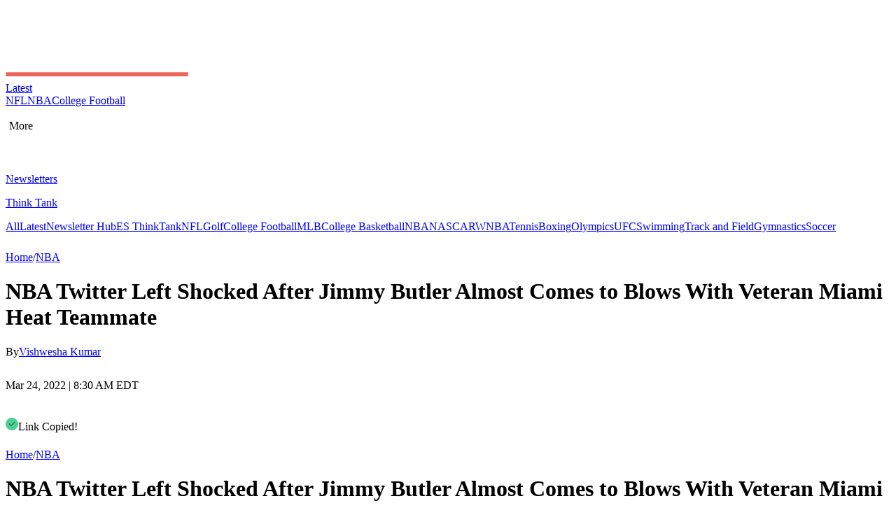

--- FILE ---
content_type: text/html; charset=utf-8
request_url: https://www.essentiallysports.com/nba-basketball-news-nba-twitter-left-shocked-after-jimmy-butler-almost-comes-to-blows-with-veteran-miami-heat-teammate/
body_size: 31861
content:
<!DOCTYPE html><html lang="en"><head><meta charSet="utf-8"/><meta name="viewport" content="width=device-width"/><script class="jsx-1144398689">var getCookie = (cName) => {
            const name = cName + '='
            const cDecoded = decodeURIComponent(document.cookie);
            const cArr = cDecoded.split('; ')
            let res
            cArr.forEach(val => {
              if (val.indexOf(name) === 0) res = val.substring(name.length);
            })
            return res
          }</script><script class="jsx-1144398689">
              window.requestIdleCallback = window.requestIdleCallback || ((f) => { f() })
              window.dataLayer = window.dataLayer || [];
              function gtag() { window.dataLayer.push(arguments); }
            </script><link rel="alternate" href="https://www.essentiallysports.com/nba-basketball-news-nba-twitter-left-shocked-after-jimmy-butler-almost-comes-to-blows-with-veteran-miami-heat-teammate/" hrefLang="en-us"/><meta property="og:category" content="nba"/><script defer="" id="marfeel-loader">
          window.addEventListener('load', function() {
              (function() {
              "use strict";
              function loadScript(src, isModule = true) {
                  var s = document.createElement("script");
                  s.src = src;
                  if (isModule) {
                  s.type = "module";
                  } else {
                  s.async = false;
                  s.type = "text/javascript";
                  s.setAttribute("nomodule", "");
                  }
                  var firstScript = document.getElementsByTagName("script")[0];
                  firstScript.parentNode.insertBefore(s, firstScript);
              }

              (function(window, accountId) {
                  (function(t, c, config) {
                  config.accountId = c;
                  t.marfeel = t.marfeel || {};
                  t.marfeel.cmd = t.marfeel.cmd || [];
                  t.marfeel.config = config;
                  var baseUrl = "https://sdk.mrf.io/statics";
                  loadScript(baseUrl + "/marfeel-sdk.js?id=" + c, true);
                  loadScript(baseUrl + "/marfeel-sdk.es5.js?id=" + c, false);
                  })(window, "6486", {});
              })(window);
              })();
          });
          </script><title>NBA Twitter Left Shocked After Jimmy Butler Almost Comes to Blows With Veteran Miami Heat Teammate - EssentiallySports</title><meta name="description" content="NBA Twitter reacts to Jimmy Butler nearly fighting with his teammate Udonis Haslem and hs head coach Erik Spoelstra during a game."/><meta name="robots" content="index, follow, max-snippet:-1, max-image-preview:large, max-video-preview:-1"/><link rel="canonical" href="https://www.essentiallysports.com/nba-basketball-news-nba-twitter-left-shocked-after-jimmy-butler-almost-comes-to-blows-with-veteran-miami-heat-teammate/"/><meta property="og:locale" content="en_US"/><meta property="og:type" content="article"/><meta property="og:title" content=""/><meta property="og:description" content="NBA Twitter reacts to Jimmy Butler nearly fighting with his teammate Udonis Haslem and hs head coach Erik Spoelstra during a game."/><meta property="og:url" content="https://www.essentiallysports.com/nba-basketball-news-nba-twitter-left-shocked-after-jimmy-butler-almost-comes-to-blows-with-veteran-miami-heat-teammate/"/><meta property="og:site_name" content="EssentiallySports"/><meta property="article:publisher" content="https://www.facebook.com/essentiallysports"/><meta property="article:published_time" content="2022-03-24T12:30:54+00:00"/><meta property="article:modified_time" content="2022-03-24T08:14:33+00:00"/><meta property="og:image" content="https://image-cdn.essentiallysports.com/wp-content/uploads/2021-11-07T010520Z_1597594654_MT1USATODAY17110324_RTRMADP_3_NBA-UTAH-JAZZ-AT-MIAMI-HEAT-1.jpg"/><meta property="og:image:width" content="1920"/><meta property="og:image:height" content="1240"/><meta property="og:image:type" content="image/jpeg"/><meta name="author" content="Vishwesha Kumar"/><meta name="twitter:card" content="summary_large_image"/><meta name="twitter:title" content="NBA Twitter Left Shocked After Jimmy Butler Almost Comes to Blows With Veteran Miami Heat Teammate"/><meta name="twitter:creator" content="@k_vishwesha"/><meta name="twitter:site" content="@es_sportsnews"/><script type="application/ld+json" class="yoast-schema-graph">{
  "@context": "https://schema.org",
  "@graph": [
    {
      "@type": "NewsArticle",
      "@id": "https://www.essentiallysports.com/nba-basketball-news-nba-twitter-left-shocked-after-jimmy-butler-almost-comes-to-blows-with-veteran-miami-heat-teammate/#article",
      "author": {
        "name": "Vishwesha Kumar",
        "@id": "https://www.essentiallysports.com/#/schema/person/a0a3eeab24f445bfdc30b0c284f8ccd6"
      },
      "headline": "NBA Twitter Left Shocked After Jimmy Butler Almost Comes to Blows With Veteran Miami Heat Teammate",
      "datePublished": "2022-03-24T12:30:54+00:00",
      "dateModified": "2022-03-24T08:14:33+00:00",
      "mainEntityOfPage": {
        "@id": "https://www.essentiallysports.com/nba-basketball-news-nba-twitter-left-shocked-after-jimmy-butler-almost-comes-to-blows-with-veteran-miami-heat-teammate/"
      },
      "wordCount": 537,
      "publisher": {
        "@id": "https://www.essentiallysports.com/#organization"
      },
      "keywords": [
        "Bam Adebayo",
        "Draymond Green",
        "Erik Spoelstra",
        "Jimmy Butler",
        "Klay Thompson",
        "Kyle Lowry",
        "ReportingNews",
        "Stephen Curry",
        "Udonis Haslem"
      ],
      "articleSection": [
        "Basketball",
        "Golden State Warriors",
        "Miami Heat",
        "NBA",
        "NBA"
      ],
      "inLanguage": "en-US",
      "copyrightYear": "2022",
      "copyrightHolder": {
        "@id": "https://www.essentiallysports.com/#organization"
      },
      "image": {
        "@type": "ImageObject",
        "@id": "https://www.essentiallysports.com/nba-basketball-news-nba-twitter-left-shocked-after-jimmy-butler-almost-comes-to-blows-with-veteran-miami-heat-teammate/#primaryimage",
        "inLanguage": "en-US",
        "url": "https://image-cdn.essentiallysports.com/wp-content/uploads/2021-11-07T010520Z_1597594654_MT1USATODAY17110324_RTRMADP_3_NBA-UTAH-JAZZ-AT-MIAMI-HEAT-1.jpg",
        "contentUrl": "https://image-cdn.essentiallysports.com/wp-content/uploads/2021-11-07T010520Z_1597594654_MT1USATODAY17110324_RTRMADP_3_NBA-UTAH-JAZZ-AT-MIAMI-HEAT-1.jpg",
        "width": 1200,
        "height": 775
      },
      "articleBody": "Things got quite heated for Miami Heat when they met the Golden State Warriors at the FTX arena. Their star, Jimmy Butler, and veteran Udonis Haslem got into it at the bench and they had to be separated. Butler even got into it with the head coach, Erik Spoelstra. It was at the start of the third quarter, and the Warriors went on a run. They kept piling on the Heat and they went on a 19-0 run. The Heat took a timeout and Haslem got into it with Butler questioning the lack of effort. Butler [https://www.essentiallysports.com/tag/jimmy-butler/] did not hold back, and he responded. The duo had to be held back, and Bulter walked away from Haslem. And then, Spoelstra also joined in and went at Bulter. NBA TWITTER LEFT STUNNED AFTER JIMMY BUTLER NEARLY FIGHTS WITH HIS TEAMMATES AGAIN See Butler nearly come to blows left the fans shocked. They called him out for fighting with his teammates again. Here are some of the best reactions: https://twitter.com/nopatbev/status/1506810007194583042?s=20&t=wNKdk6cQfa-MmdS9eIefEw https://twitter.com/PacificChorus/status/1506809042483642369?s=20&t=VZyiebvfmoD3uJaZASpbXQ THE HEAT LOSE TO A DEPLETED WARRIORS TEAM The Warriors were coming off one of their worst losses of the season against the Orlando Magic. The Heat [https://www.essentiallysports.com/category/nba/miami-heat/] had lost to the depleted Sixers [https://www.essentiallysports.com/category/nba/philadelphia-76ers/] team, and they wanted to get back on track. And they started off well as they built an 11 point lead in the first quarter. The Warriors [https://www.essentiallysports.com/category/nba/golden-state-warriors/] fought back to tie it up, and it was a back-and-forth game until the half. READ MORE: Kevin Durant Confesses Beating Knicks in Front of Kyrie Irving Was More Satisfying Than Scoring 53 Points [https://www.essentiallysports.com/nba-basketball-news-kevin-durant-confesses-beating-new-york-knicks-in-front-of-kyrie-irving-was-more-satisfying-than-scoring-53-points/] Then the Warriors went on their run and opened a 19 point lead. It was after the altercation that the Heat made the comeback and they took the lead. But then the Warriors turned it up a notch and went on another run and clinched the victory. It was an impressive win for the Warriors, especially because they were without Stephen Curry [https://www.essentiallysports.com/tag/stephen-curry/], Klay Thompson [https://www.essentiallysports.com/tag/klay-thompson/], and Draymond Green [https://www.essentiallysports.com/tag/draymond-green/]. The role players stepped up and showed why the Warriors are genuine title contenders. The Miami Heat will need to regroup as this is the second loss in a row to a contender and both times, the stars didn’t play. WATCH THIS STORY: Must watch NBA Documentaries? [https://www.essentiallysports.com/stories/-nba-basketball-news-michael-jordan-magic-johnson-kobe-bryant-and-nba-superstars-with-must-watch-documentaries/] It was Jordan Poole who stepped for the Warriors with [https://www.nba.com/game/gsw-vs-mia-0022101088/box-score] 30 points. His teammates supported him as four players had over 20 points. For the Heat, Kyle Lowry led the way with 26 points while Bam Adebayo had 25. Butler had a relatively quiet game as he finished with 20 points. ",
      "description": "NBA Twitter reacts to Jimmy Butler nearly fighting with his teammate Udonis Haslem and hs head coach Erik Spoelstra during a game."
    },
    {
      "@type": "BreadcrumbList",
      "@id": "https://www.essentiallysports.com/nba-basketball-news-nba-twitter-left-shocked-after-jimmy-butler-almost-comes-to-blows-with-veteran-miami-heat-teammate/#breadcrumb",
      "itemListElement": [
        {
          "@type": "ListItem",
          "position": 1,
          "name": "Home",
          "item": "https://www.essentiallysports.com/"
        },
        {
          "@type": "ListItem",
          "position": 2,
          "name": "Basketball",
          "item": "https://www.essentiallysports.com/category/basketball-2/"
        },
        {
          "@type": "ListItem",
          "position": 3,
          "name": "NBA",
          "item": "https://www.essentiallysports.com/category/basketball-2/nba-basketball-2/"
        },
        {
          "@type": "ListItem",
          "position": 4,
          "name": "NBA Twitter Left Shocked After Jimmy Butler Almost Comes to Blows With Veteran Miami Heat Teammate"
        }
      ]
    },
    {
      "@type": "NewsMediaOrganization",
      "@id": "https://www.essentiallysports.com/#organization",
      "name": "EssentiallySports",
      "alternateName": "ES",
      "url": "https://www.essentiallysports.com/",
      "logo": "https://image-cdn.essentiallysports.com/wp-content/uploads/Logo-Full-1.png",
      "description": "EssentiallySports is the home for the underserved fan, delivering storytelling that goes beyond the headlines. As a media platform, we combine deep audience insights with cultural trends, to meet fandom where it lives and where it goes next. Founded in 2014, EssentiallySports now engages with an audience of over 30m+ American sports fan on its website and 1m+ readers on its newsletters daily.",
      "sameAs": [
        "https://www.facebook.com/essentiallysports",
        "https://twitter.com/es_sportsnews/",
        "https://www.youtube.com/@ESExclusives",
        "https://www.linkedin.com/company/essentially-sports",
        "https://www.crunchbase.com/organization/essentiallysports",
        "https://www.instagram.com/essentiallysportsmedia"
      ],
      "publishingPrinciples": "https://www.essentiallysports.com/editorial-guidelines/",
      "ownershipFundingInfo": "https://www.essentiallysports.com/ownership-and-funding-information/",
      "correctionsPolicy": "https://www.essentiallysports.com/corrections-policy/",
      "ethicsPolicy": "https://www.essentiallysports.com/ethics-policy/",
      "diversityStaffingReport": "https://www.essentiallysports.com/editorial-team/",
      "verificationFactCheckingPolicy": "https://www.essentiallysports.com/fact-checking-policy/",
      "masthead": "https://www.essentiallysports.com/editorial-team/",
      "contactPoint": {
        "@type": "ContactPoint",
        "contactType": "Editorial",
        "email": "editorial@essentiallysports.com",
        "url": "https://www.essentiallysports.com/contact-us/"
      },
      "foundingDate": "2014",
      "founder": [
        {
          "@type": "Person",
          "name": "Harit Pathak",
          "sameAs": [
            "https://www.linkedin.com/in/harit-pathak-128674141/"
          ]
        },
        {
          "@type": "Person",
          "name": "Suryansh Tibarewal",
          "sameAs": [
            "https://twitter.com/geeksuryansh",
            "https://www.linkedin.com/in/suryanshtibarewal/",
            "https://www.facebook.com/suryansh.tibarewal/",
            "https://www.crunchbase.com/person/suryansh-tibarewal"
          ]
        },
        {
          "@type": "Person",
          "name": "Jaskirat Arora",
          "sameAs": [
            "https://www.linkedin.com/in/jaskirat-arora-1507/"
          ]
        }
      ],
      "address": {
        "@type": "PostalAddress",
        "streetAddress": "48 Mayur Bagh Apartment, Paschim Vihar",
        "addressLocality": "New Delhi",
        "postalCode": "110087",
        "addressCountry": "India"
      },
      "telephone": "+31615135722",
      "legalName": "Full Spectrum Services LLP"
    },
    {
      "@type": "Person",
      "@id": "https://www.essentiallysports.com/#/schema/person/a0a3eeab24f445bfdc30b0c284f8ccd6",
      "name": "Vishwesha Kumar",
      "description": "Vishwesha Kumar is an NBA writer at EssentiallySports. Holder of a Bachelor's degree in mechanical engineering, Vishwesha has been writing content for about 3 years now. He has been following the NBA for nearly 10 years, since first starting off in the year 2012. Vishwesha is a huge LeBron James fan and believes when he is all set and done, he will have one more chip than Michael Jordan. He is also an avid gamer, with his favorite games being 2k, FIFA, and Call of Duty Mobile.",
      "sameAs": [
        "https://www.linkedin.com/in/vishwesha-k-01410a1a1/",
        "https://twitter.com/k_vishwesha"
      ],
      "url": "https://www.essentiallysports.com/author/vishwesha-k/"
    }
  ]
}</script><link rel="preload" href="https://image-cdn.essentiallysports.com/wp-content/uploads/Michael-Jordan-15.jpg?width=180" as="image" media="(max-width: 600px)"/><link rel="preload" href="https://image-cdn.essentiallysports.com/wp-content/uploads/Michael-Jordan-15.jpg?width=180" as="image" media="(min-width: 601px)"/><link rel="preload" href="https://image-cdn.essentiallysports.com/wp-content/uploads/Copy-of-Copy-of-ES-WEB-FIs-1080-x-720px-2-8-1-3.jpg?width=180" as="image" media="(max-width: 600px)"/><link rel="preload" href="https://image-cdn.essentiallysports.com/wp-content/uploads/Copy-of-Copy-of-ES-WEB-FIs-1080-x-720px-2-8-1-3.jpg?width=180" as="image" media="(min-width: 601px)"/><link rel="preload" href="https://image-cdn.essentiallysports.com/wp-content/uploads/Copy-of-ES-WEB-FIs-1080-x-720px-50-1.jpg?width=180" as="image" media="(max-width: 600px)"/><link rel="preload" href="https://image-cdn.essentiallysports.com/wp-content/uploads/Copy-of-ES-WEB-FIs-1080-x-720px-50-1.jpg?width=180" as="image" media="(min-width: 601px)"/><link rel="preload" href="https://image-cdn.essentiallysports.com/wp-content/uploads/Luka-Doncic-JJ-Redick-1.jpg?width=180" as="image" media="(max-width: 600px)"/><link rel="preload" href="https://image-cdn.essentiallysports.com/wp-content/uploads/Luka-Doncic-JJ-Redick-1.jpg?width=180" as="image" media="(min-width: 601px)"/><link rel="preload" href="https://image-cdn.essentiallysports.com/wp-content/uploads/522628030_1107353514595933_974813086984052132_n.jpg?width=180" as="image" media="(max-width: 600px)"/><link rel="preload" href="https://image-cdn.essentiallysports.com/wp-content/uploads/522628030_1107353514595933_974813086984052132_n.jpg?width=180" as="image" media="(min-width: 601px)"/><meta name="next-head-count" content="40"/><link rel="preload" href="/_next/static/media/e4af272ccee01ff0-s.p.woff2" as="font" type="font/woff2" crossorigin="anonymous" data-next-font="size-adjust"/><link rel="preload" href="/_next/static/css/60f13ee908afdb73.css" as="style"/><link rel="stylesheet" href="/_next/static/css/60f13ee908afdb73.css" data-n-g=""/><link rel="preload" href="/_next/static/css/181c08bc97dce43c.css" as="style"/><link rel="stylesheet" href="/_next/static/css/181c08bc97dce43c.css" data-n-p=""/><link rel="preload" href="/_next/static/css/331e581f53bbf56f.css" as="style"/><link rel="stylesheet" href="/_next/static/css/331e581f53bbf56f.css"/><noscript data-n-css=""></noscript><script defer="" nomodule="" src="/_next/static/chunks/polyfills-42372ed130431b0a.js"></script><script defer="" src="/_next/static/chunks/3073.a4a62fceadb75c99.js"></script><script src="/_next/static/chunks/webpack-6e0d9c56b55ac2b0.js" defer=""></script><script src="/_next/static/chunks/framework-945b357d4a851f4b.js" defer=""></script><script src="/_next/static/chunks/main-2947b42070779a22.js" defer=""></script><script src="/_next/static/chunks/pages/_app-3601e9f2ec7b2d10.js" defer=""></script><script src="/_next/static/chunks/1278-b8f2a23e41f816af.js" defer=""></script><script src="/_next/static/chunks/1807-0d5d913039ea92d4.js" defer=""></script><script src="/_next/static/chunks/9863-14bd23933601da5e.js" defer=""></script><script src="/_next/static/chunks/6702-019d91541f2b91d5.js" defer=""></script><script src="/_next/static/chunks/pages/%5Bslug%5D-093f017144fa6ff2.js" defer=""></script><script src="/_next/static/tHfcHK8zx3WO2aN1N2UWM/_buildManifest.js" defer=""></script><script src="/_next/static/tHfcHK8zx3WO2aN1N2UWM/_ssgManifest.js" defer=""></script><style id="__jsx-4191123739">.nav-category_nav-category-title__Xv4wj.jsx-4191123739::after{background:var(--category-color)}.nav-category_underline__GEzuW.jsx-4191123739{background:var(--category-color)}</style><style id="__jsx-1e37d469ccc0e20d">blockquote.jsx-8382b8d7985c779a{display:inline-block;font-size:12px;line-height:16px;border-color:#eee#ddd#bbb;-webkit-border-radius:5px;-moz-border-radius:5px;border-radius:5px;border-style:solid;border-width:1px;-webkit-box-shadow:0 1px 3px rgba(0,0,0,.15);-moz-box-shadow:0 1px 3px rgba(0,0,0,.15);box-shadow:0 1px 3px rgba(0,0,0,.15);padding:4px 16px 8px 16px}</style><style id="__jsx-94a24ab1c05f0246">.twitter-tweet.twitter-tweet-rendered{margin:0px auto!important}</style><style id="__jsx-2d45b8d8d50bfc65">div.jsx-2d45b8d8d50bfc65{font-size:16px;line-height:24px;font-weight:400;margin:0}article.jsx-2d45b8d8d50bfc65{font-size:16px;line-height:24px;font-weight:400;margin:0}</style><style id="__jsx-1144398689">:root{--secondary-font:'__Inter_f367f3', '__Inter_Fallback_f367f3', 'Times New Roman', Times, sans-serif;--secondary-font:'__Inter_f367f3', '__Inter_Fallback_f367f3', serif;--secondary-font:'__Inter_f367f3', '__Inter_Fallback_f367f3', sans-serif}</style></head><body><div id="__next"><!--$--><!--/$--><header data-article="true" data-cat-slug="true" class="header-detailed_es-nav-header__jlej3 "><div class="header-detailed_innerWrapper__zHazb"><div class="header-detailed_es-nav-header-left___o6_C"><div class="header-detailed_es-nav-pad-spacer__EDPvQ"></div><div><div class="header-detailed_hamburger-clickbait___WTmH"><div class="header-detailed_es-nav-hamburger___K0PX"><svg width="32" height="32" viewBox="0 0 32 32" fill="none" xmlns="http://www.w3.org/2000/svg"><rect width="32" height="32" fill="none" fill-opacity="0.05"></rect><path d="M7.81445 10.2555H23.6979V12.5573H7.81445V10.2555Z" fill="white"></path><path d="M7.81445 14.8488H23.6979V17.1507H7.81445V14.8488Z" fill="white"></path><path d="M7.81445 19.4427H23.6979V21.7445H7.81445V19.4427Z" fill="white"></path></svg></div></div></div><a data-title="false" class="header-detailed_es-logo-nav__ZBvdL logo-clickbait" href="https://www.essentiallysports.com/"><div class="header-detailed_es-header-brand-logo-container__Tgz1X"><img src="https://image-cdn.essentiallysports.com/wp-content/uploads/Logo-Full-1.png" fetchPriority="high" loading="eager" alt="brand-logo" class="header-detailed_es-header-brand-logo__PatPi"/></div></a><div class="header-detailed_es-category-list-items__WQYUe"><a data-category="category" href="https://www.essentiallysports.com/latest-news/?utm_source=website&amp;utm_medium=navbar&amp;utm_campaign=latest" class="jsx-4191123739 nav-category_nav-category-container__GcNdu "><div class="jsx-4191123739 nav-category_nav-category-latest__TRLAy"><span class="jsx-4191123739 nav-category_nav-category-title__Xv4wj">Latest</span></div></a><a data-category="nfl" href="https://www.essentiallysports.com/category/nfl/?utm_source=website&amp;utm_medium=navbar&amp;utm_campaign=nfl" class="jsx-4191123739 nav-category_nav-category-container__GcNdu "><span class="jsx-4191123739 nav-category_nav-category-title__Xv4wj">NFL</span></a><a data-category="nba" href="https://www.essentiallysports.com/category/nba/?utm_source=website&amp;utm_medium=navbar&amp;utm_campaign=nba" class="jsx-4191123739 nav-category_nav-category-container__GcNdu undefined"><span class="jsx-4191123739 nav-category_nav-category-title__Xv4wj">NBA</span><span class="jsx-4191123739 nav-category_underline__GEzuW"></span></a><a data-category="college-football" href="https://www.essentiallysports.com/category/college-football/?utm_source=website&amp;utm_medium=navbar&amp;utm_campaign=college-football" class="jsx-4191123739 nav-category_nav-category-container__GcNdu "><span class="jsx-4191123739 nav-category_nav-category-title__Xv4wj">College Football</span></a></div><div class="header-detailed_es-nav-more__oQEqc"><div style="width:auto;padding:0px 5px" class="header-detailed_es-nav-hamburger___K0PX"><p class="header-detailed_es-nav-article-category___ugbP">More <svg width="17" height="16" viewBox="0 0 17 16" fill="none" xmlns="http://www.w3.org/2000/svg"><path d="M3.79883 4.5L8.21059 8.91176L12.6224 4.5" stroke="white" stroke-width="1.47059" stroke-linecap="round" stroke-linejoin="round"></path><path d="M3.79883 8.58789L8.21059 12.9997L12.6224 8.58789" stroke="white" stroke-width="1.47059" stroke-linecap="round" stroke-linejoin="round"></path></svg></p><p class="header-detailed_es-nav-article-category-dots__fHwWe"><svg width="23" height="22" viewBox="0 0 23 22" fill="none" xmlns="http://www.w3.org/2000/svg"><circle cx="4.22701" cy="11" r="2.01607" fill="white"></circle><circle cx="11.2591" cy="11" r="2.01607" fill="white"></circle><circle cx="18.2913" cy="11" r="2.01607" fill="white"></circle></svg> </p></div></div></div><div data-home="false" class="header-detailed_es-category-list-items2__Qmfa8"><a href="https://www.essentiallysports.com/newsletter-hub/"><p class="header-detailed_es-newsletter-title__JPwAm">Newsletters</p></a><div class="header-detailed_es-think-tank__TCR4z"><a href="https://www.essentiallysports.com/think-tank/"><p class="header-detailed_es-think-tank-title__ntWVL line-clamp-enable max-lines-1 ">Think Tank</p></a></div></div></div></header><main class="slug_article-font__KbYbb" data-category="nba"><div data-spacing="nba" class="slug_article-head__KIhzM"><div class="article-head_es-primary-content__rZ7WJ"><div style="border-bottom:0px;height:44px" class="scroll-nav_navbar-wrapper__uMnVF"><div class="scroll-nav_navbar__8ulSQ"><a href="https://www.essentiallysports.com/?utm_source=website&amp;utm_medium=navbar&amp;utm_campaign=all" class="">All</a><a id="latest-nav-item" href="https://www.essentiallysports.com/latest-news/?utm_source=website&amp;utm_medium=navbar&amp;utm_campaign=latest" class="scroll-nav_nav-items-text__GdBs1 ">Latest</a><a id="newsletterhub-nav-item" href="https://www.essentiallysports.com/newsletter-hub/?utm_source=website&amp;utm_medium=navbar&amp;utm_campaign=newsletterhub" class="scroll-nav_nav-items-text__GdBs1 ">Newsletter Hub</a><a id="thinktank-nav-item" href="https://www.essentiallysports.com/think-tank/?utm_source=website&amp;utm_medium=navbar&amp;utm_campaign=thinktank" class="scroll-nav_nav-items-text__GdBs1 ">ES ThinkTank</a><a id="nfl-nav-item" href="https://www.essentiallysports.com/category/nfl/?utm_source=website&amp;utm_medium=navbar&amp;utm_campaign=nfl" class="scroll-nav_nav-items-text__GdBs1 ">NFL</a><a id="golf-nav-item" href="https://www.essentiallysports.com/category/golf/?utm_source=website&amp;utm_medium=navbar&amp;utm_campaign=golf" class="scroll-nav_nav-items-text__GdBs1 ">Golf</a><a id="college-football-nav-item" href="https://www.essentiallysports.com/category/college-football/?utm_source=website&amp;utm_medium=navbar&amp;utm_campaign=college-football" class="scroll-nav_nav-items-text__GdBs1 ">College Football</a><a id="mlb-nav-item" href="https://www.essentiallysports.com/category/baseball/?utm_source=website&amp;utm_medium=navbar&amp;utm_campaign=mlb" class="scroll-nav_nav-items-text__GdBs1 ">MLB</a><a id="college-basketball-nav-item" href="https://www.essentiallysports.com/category/college-basketball/?utm_source=website&amp;utm_medium=navbar&amp;utm_campaign=college-basketball" class="scroll-nav_nav-items-text__GdBs1 ">College Basketball</a><a id="nba-nav-item" href="https://www.essentiallysports.com/category/nba/?utm_source=website&amp;utm_medium=navbar&amp;utm_campaign=nba" class="scroll-nav_nav-items-text__GdBs1 ">NBA</a><a id="nascar-nav-item" href="https://www.essentiallysports.com/category/nascar/?utm_source=website&amp;utm_medium=navbar&amp;utm_campaign=nascar" class="scroll-nav_nav-items-text__GdBs1 ">NASCAR</a><a id="wnba-nav-item" href="https://www.essentiallysports.com/category/wnba/?utm_source=website&amp;utm_medium=navbar&amp;utm_campaign=wnba" class="scroll-nav_nav-items-text__GdBs1 ">WNBA</a><a id="tennis-nav-item" href="https://www.essentiallysports.com/category/tennis/?utm_source=website&amp;utm_medium=navbar&amp;utm_campaign=tennis" class="scroll-nav_nav-items-text__GdBs1 ">Tennis</a><a id="boxing-nav-item" href="https://www.essentiallysports.com/category/boxing/?utm_source=website&amp;utm_medium=navbar&amp;utm_campaign=boxing" class="scroll-nav_nav-items-text__GdBs1 ">Boxing</a><a id="olympics-nav-item" href="https://www.essentiallysports.com/category/olympics/?utm_source=website&amp;utm_medium=navbar&amp;utm_campaign=olympics" class="scroll-nav_nav-items-text__GdBs1 ">Olympics</a><a id="ufc-nav-item" href="https://www.essentiallysports.com/category/ufc/?utm_source=website&amp;utm_medium=navbar&amp;utm_campaign=ufc" class="scroll-nav_nav-items-text__GdBs1 ">UFC</a><a id="swimming-nav-item" href="https://www.essentiallysports.com/category/swimming/?utm_source=website&amp;utm_medium=navbar&amp;utm_campaign=swimming" class="scroll-nav_nav-items-text__GdBs1 ">Swimming</a><a id="track and field-nav-item" href="https://www.essentiallysports.com/category/track-and-field/?utm_source=website&amp;utm_medium=navbar&amp;utm_campaign=track and field" class="scroll-nav_nav-items-text__GdBs1 ">Track and Field</a><a id="gymnastics-nav-item" href="https://www.essentiallysports.com/category/gymnastics/?utm_source=website&amp;utm_medium=navbar&amp;utm_campaign=gymnastics" class="scroll-nav_nav-items-text__GdBs1 ">Gymnastics</a><a id="soccer-nav-item" href="https://www.essentiallysports.com/category/soccer/?utm_source=website&amp;utm_medium=navbar&amp;utm_campaign=soccer" class="scroll-nav_nav-items-text__GdBs1 ">Soccer</a></div><div class="scroll-nav_gradient__3NKgj"></div></div></div><div class="article-head_es-article-max__nWPKy"><div class="article-head_es-article-head__B_DfE"><div class="article-head_mobile_head__GhDdx"><div class="article-head_es-breadcrumb__ZuSx1"><span><a style="--underline-color:var(--es-primary-700)" data-spring="true" class="popup hover-hyperlink_hover-hyperlink__1Pmfg " href="https://www.essentiallysports.com/">Home</a>/<a style="--underline-color:#EA6D37" data-spring="true" class="popup hover-hyperlink_hover-hyperlink__1Pmfg " href="https://www.essentiallysports.com/category/nba/">NBA</a></span></div><div class="article-head_es-metadata__kIV9p"><h1>NBA Twitter Left Shocked After Jimmy Butler Almost Comes to Blows With Veteran
Miami Heat Teammate</h1><div><div><div><div class="article-head_es-author__vf8x_">By<a href="https://www.essentiallysports.com/author/vishwesha-k/">Vishwesha Kumar</a><div><a href="https://twitter.com/k_vishwesha" target="_blank" style="display:flex;align-items:center" rel="noreferrer noopener"><svg width="16" height="14" viewBox="0 0 16 14" fill="none" xmlns="http://www.w3.org/2000/svg"><path d="M12.2188 0.269043H14.4678L9.55445 5.8847L15.3346 13.5264H10.8088L7.26399 8.89173L3.20793 13.5264H0.95759L6.21293 7.51977L0.667969 0.269043H5.30871L8.5129 4.50526L12.2188 0.269043ZM11.4295 12.1802H12.6757L4.63157 1.54446H3.29428L11.4295 12.1802Z" fill="white"></path></svg></a></div></div><p class="article-head_es-publish-date__gC3qH">Mar 24, 2022 | 8:30 AM EDT</p></div></div><div class="article-head_es-share__TSU4C"><a href="https://www.facebook.com/sharer.php?u=https%3A%2F%2Fwww.essentiallysports.com%2Fnba-basketball-news-nba-twitter-left-shocked-after-jimmy-butler-almost-comes-to-blows-with-veteran-miami-heat-teammate/?utm_source=facebook_share&amp;utm_medium=website&amp;utm_campaign=article_head" target="_blank" rel="noreferrer noopener"><svg xmlns="http://www.w3.org/2000/svg" width="17" height="17" viewBox="0 0 17 17" fill="none"><path d="M9.28084 9.2297H10.8645L11.4979 6.69589H9.28084V5.42899C9.28084 4.77653 9.28084 4.16209 10.5477 4.16209H11.4979V2.03369C11.2914 2.00645 10.5116 1.94501 9.68815 1.94501C7.96833 1.94501 6.74703 2.99464 6.74703 4.92223V6.69589H4.84668V9.2297H6.74703V14.614H9.28084V9.2297Z" fill="var(--svg-stroke-color)"></path></svg></a><a href="https://twitter.com/intent/tweet?url=https://www.essentiallysports.com/nba-basketball-news-nba-twitter-left-shocked-after-jimmy-butler-almost-comes-to-blows-with-veteran-miami-heat-teammate&amp;text=NBA Twitter Left Shocked After Jimmy Butler Almost Comes to Blows With Veteran
Miami Heat Teammate&amp;via=es_sportsnews" target="_blank" rel="noreferrer noopener"><svg xmlns="http://www.w3.org/2000/svg" width="17" height="17" viewBox="0 0 17 17" fill="none"><g clip-path="url(#clip0_3_434)"><path d="M12.4337 1.46912H14.6827L9.76929 7.08478L15.5495 14.7264H11.0236L7.47884 10.0918L3.42278 14.7264H1.17243L6.42777 8.71985L0.882812 1.46912H5.52355L8.72774 5.70534L12.4337 1.46912ZM11.6444 13.3803H12.8905L4.84641 2.74454H3.50912L11.6444 13.3803Z" fill="var(--svg-stroke-color)"></path></g><defs><clipPath id="clip0_3_434"><rect width="16" height="16" fill="var(--svg-stroke-color)" transform="translate(0.214844 0.199829)"></rect></clipPath></defs></svg></a><div><svg xmlns="http://www.w3.org/2000/svg" width="18" height="18" viewBox="0 0 18 18" fill="none"><circle cx="9" cy="9" r="9" fill="#4ECE91"></circle><path d="M5.37109 8.89005L7.8627 11.3816L12.6259 6.61841" stroke="#0E7E48" stroke-width="1.14116" stroke-linecap="square"></path></svg>Link Copied!</div><span><svg xmlns="http://www.w3.org/2000/svg" width="17" height="18" viewBox="0 0 17 18" fill="none"><path d="M12.1421 7.48967L14.3403 9.68784C14.697 10.0398 14.9806 10.4588 15.1746 10.9208C15.3687 11.3828 15.4695 11.8786 15.4712 12.3797C15.4729 12.8808 15.3754 13.3772 15.1844 13.8405C14.9934 14.3038 14.7127 14.7247 14.3584 15.079C14.004 15.4334 13.5831 15.7141 13.1199 15.9051C12.6566 16.0961 12.1601 16.1935 11.659 16.1919C11.1579 16.1902 10.6621 16.0894 10.2001 15.8953C9.73815 15.7012 9.31912 15.4177 8.96717 15.061L8.23491 14.3287C8.1359 14.2332 8.05691 14.1189 8.00254 13.9925C7.94817 13.8661 7.91953 13.7301 7.91827 13.5925C7.91701 13.4549 7.94316 13.3185 7.9952 13.1911C8.04724 13.0637 8.12413 12.948 8.22138 12.8507C8.31862 12.7533 8.43428 12.6763 8.56161 12.6242C8.68893 12.572 8.82536 12.5457 8.96295 12.5469C9.10054 12.548 9.23653 12.5765 9.36297 12.6308C9.48942 12.685 9.6038 12.7639 9.69944 12.8628L10.4331 13.5958C10.7575 13.9173 11.196 14.0971 11.6528 14.0961C12.1095 14.095 12.5472 13.9131 12.8701 13.5901C13.193 13.2671 13.3748 12.8293 13.3758 12.3726C13.3767 11.9159 13.1967 11.4774 12.8751 11.153L10.6769 8.95488C10.4393 8.71719 10.1376 8.55398 9.80859 8.48527C9.47961 8.41655 9.13774 8.44531 8.82487 8.56803C8.71296 8.61224 8.60933 8.65784 8.51124 8.70343L8.1907 8.85333C7.7624 9.04676 7.43288 9.12966 7.01356 8.71103C6.41117 8.10864 6.56729 7.55254 7.30163 7.04617C8.03323 6.54308 8.91787 6.31199 9.80205 6.393C10.6862 6.47401 11.5142 6.86201 12.1421 7.48967ZM7.99037 3.33789L8.72263 4.07015C8.91148 4.26549 9.01605 4.5272 9.01381 4.79889C9.01158 5.07059 8.90273 5.33054 8.71069 5.52275C8.51866 5.71497 8.25881 5.82407 7.98712 5.82655C7.71543 5.82904 7.45363 5.72472 7.2581 5.53605L6.52515 4.80379C6.36589 4.6388 6.17535 4.50718 5.96468 4.41661C5.754 4.32604 5.52739 4.27833 5.29808 4.27627C5.06876 4.27421 4.84134 4.31785 4.62907 4.40462C4.4168 4.4914 4.22393 4.61958 4.06173 4.78169C3.89953 4.9438 3.77124 5.13659 3.68434 5.34881C3.59745 5.56103 3.55369 5.78843 3.55561 6.01775C3.55754 6.24706 3.60512 6.4737 3.69557 6.68443C3.78602 6.89516 3.91754 7.08576 4.08244 7.24512L6.2806 9.44329C6.51819 9.68098 6.81997 9.84419 7.14895 9.9129C7.47793 9.98162 7.8198 9.95286 8.13267 9.83014C8.24458 9.78593 8.34821 9.74034 8.4463 9.69474L8.76684 9.54484C9.19514 9.35141 9.52535 9.26851 9.94398 9.68714C10.5464 10.2895 10.3902 10.8456 9.65591 11.352C8.92431 11.8551 8.03967 12.0862 7.15549 12.0052C6.27131 11.9242 5.44339 11.5362 4.81539 10.9085L2.61723 8.71034C2.26053 8.35839 1.97698 7.93936 1.7829 7.47738C1.58881 7.0154 1.48803 6.51959 1.48635 6.0185C1.48467 5.5174 1.58213 5.02093 1.77311 4.55765C1.9641 4.09438 2.24484 3.67347 2.59917 3.31914C2.95349 2.96481 3.37441 2.68407 3.83768 2.49309C4.30096 2.3021 4.79743 2.20464 5.29852 2.20632C5.79962 2.208 6.29543 2.30878 6.75741 2.50287C7.21939 2.69695 7.63842 2.9812 7.99037 3.33789Z" fill="var(--svg-stroke-color)"></path></svg></span></div></div></div></div><div class="article-head_desktop_head__vyz1k"><div class="article-head_es-breadcrumb__ZuSx1"><span><a style="--underline-color:var(--es-primary-700)" data-spring="true" class="popup hover-hyperlink_hover-hyperlink__1Pmfg " href="https://www.essentiallysports.com/">Home</a>/<a style="--underline-color:#EA6D37" data-spring="true" class="popup hover-hyperlink_hover-hyperlink__1Pmfg " href="https://www.essentiallysports.com/category/nba/">NBA</a></span></div><div class="article-head_es-metadata__kIV9p"><h1>NBA Twitter Left Shocked After Jimmy Butler Almost Comes to Blows With Veteran
Miami Heat Teammate</h1><div><div><div><div class="article-head_es-author__vf8x_">By<a href="https://www.essentiallysports.com/author/vishwesha-k/">Vishwesha Kumar</a><div><a href="https://twitter.com/k_vishwesha" target="_blank" style="display:flex;align-items:center" rel="noreferrer noopener"><svg width="16" height="14" viewBox="0 0 16 14" fill="none" xmlns="http://www.w3.org/2000/svg"><path d="M12.2188 0.269043H14.4678L9.55445 5.8847L15.3346 13.5264H10.8088L7.26399 8.89173L3.20793 13.5264H0.95759L6.21293 7.51977L0.667969 0.269043H5.30871L8.5129 4.50526L12.2188 0.269043ZM11.4295 12.1802H12.6757L4.63157 1.54446H3.29428L11.4295 12.1802Z" fill="white"></path></svg></a></div></div><p class="article-head_es-publish-date__gC3qH">Mar 24, 2022 | 8:30 AM EDT</p></div></div><div class="article-head_es-share__TSU4C"><a href="https://www.facebook.com/sharer.php?u=https%3A%2F%2Fwww.essentiallysports.com%2Fnba-basketball-news-nba-twitter-left-shocked-after-jimmy-butler-almost-comes-to-blows-with-veteran-miami-heat-teammate/?utm_source=facebook_share&amp;utm_medium=website&amp;utm_campaign=article_head" target="_blank" rel="noreferrer noopener"><svg xmlns="http://www.w3.org/2000/svg" width="17" height="17" viewBox="0 0 17 17" fill="none"><path d="M9.28084 9.2297H10.8645L11.4979 6.69589H9.28084V5.42899C9.28084 4.77653 9.28084 4.16209 10.5477 4.16209H11.4979V2.03369C11.2914 2.00645 10.5116 1.94501 9.68815 1.94501C7.96833 1.94501 6.74703 2.99464 6.74703 4.92223V6.69589H4.84668V9.2297H6.74703V14.614H9.28084V9.2297Z" fill="var(--svg-stroke-color)"></path></svg></a><a href="https://twitter.com/intent/tweet?url=https://www.essentiallysports.com/nba-basketball-news-nba-twitter-left-shocked-after-jimmy-butler-almost-comes-to-blows-with-veteran-miami-heat-teammate&amp;text=NBA Twitter Left Shocked After Jimmy Butler Almost Comes to Blows With Veteran
Miami Heat Teammate&amp;via=es_sportsnews" target="_blank" rel="noreferrer noopener"><svg xmlns="http://www.w3.org/2000/svg" width="17" height="17" viewBox="0 0 17 17" fill="none"><g clip-path="url(#clip0_3_434)"><path d="M12.4337 1.46912H14.6827L9.76929 7.08478L15.5495 14.7264H11.0236L7.47884 10.0918L3.42278 14.7264H1.17243L6.42777 8.71985L0.882812 1.46912H5.52355L8.72774 5.70534L12.4337 1.46912ZM11.6444 13.3803H12.8905L4.84641 2.74454H3.50912L11.6444 13.3803Z" fill="var(--svg-stroke-color)"></path></g><defs><clipPath id="clip0_3_434"><rect width="16" height="16" fill="var(--svg-stroke-color)" transform="translate(0.214844 0.199829)"></rect></clipPath></defs></svg></a><div><svg xmlns="http://www.w3.org/2000/svg" width="18" height="18" viewBox="0 0 18 18" fill="none"><circle cx="9" cy="9" r="9" fill="#4ECE91"></circle><path d="M5.37109 8.89005L7.8627 11.3816L12.6259 6.61841" stroke="#0E7E48" stroke-width="1.14116" stroke-linecap="square"></path></svg>Link Copied!</div><span><svg xmlns="http://www.w3.org/2000/svg" width="17" height="18" viewBox="0 0 17 18" fill="none"><path d="M12.1421 7.48967L14.3403 9.68784C14.697 10.0398 14.9806 10.4588 15.1746 10.9208C15.3687 11.3828 15.4695 11.8786 15.4712 12.3797C15.4729 12.8808 15.3754 13.3772 15.1844 13.8405C14.9934 14.3038 14.7127 14.7247 14.3584 15.079C14.004 15.4334 13.5831 15.7141 13.1199 15.9051C12.6566 16.0961 12.1601 16.1935 11.659 16.1919C11.1579 16.1902 10.6621 16.0894 10.2001 15.8953C9.73815 15.7012 9.31912 15.4177 8.96717 15.061L8.23491 14.3287C8.1359 14.2332 8.05691 14.1189 8.00254 13.9925C7.94817 13.8661 7.91953 13.7301 7.91827 13.5925C7.91701 13.4549 7.94316 13.3185 7.9952 13.1911C8.04724 13.0637 8.12413 12.948 8.22138 12.8507C8.31862 12.7533 8.43428 12.6763 8.56161 12.6242C8.68893 12.572 8.82536 12.5457 8.96295 12.5469C9.10054 12.548 9.23653 12.5765 9.36297 12.6308C9.48942 12.685 9.6038 12.7639 9.69944 12.8628L10.4331 13.5958C10.7575 13.9173 11.196 14.0971 11.6528 14.0961C12.1095 14.095 12.5472 13.9131 12.8701 13.5901C13.193 13.2671 13.3748 12.8293 13.3758 12.3726C13.3767 11.9159 13.1967 11.4774 12.8751 11.153L10.6769 8.95488C10.4393 8.71719 10.1376 8.55398 9.80859 8.48527C9.47961 8.41655 9.13774 8.44531 8.82487 8.56803C8.71296 8.61224 8.60933 8.65784 8.51124 8.70343L8.1907 8.85333C7.7624 9.04676 7.43288 9.12966 7.01356 8.71103C6.41117 8.10864 6.56729 7.55254 7.30163 7.04617C8.03323 6.54308 8.91787 6.31199 9.80205 6.393C10.6862 6.47401 11.5142 6.86201 12.1421 7.48967ZM7.99037 3.33789L8.72263 4.07015C8.91148 4.26549 9.01605 4.5272 9.01381 4.79889C9.01158 5.07059 8.90273 5.33054 8.71069 5.52275C8.51866 5.71497 8.25881 5.82407 7.98712 5.82655C7.71543 5.82904 7.45363 5.72472 7.2581 5.53605L6.52515 4.80379C6.36589 4.6388 6.17535 4.50718 5.96468 4.41661C5.754 4.32604 5.52739 4.27833 5.29808 4.27627C5.06876 4.27421 4.84134 4.31785 4.62907 4.40462C4.4168 4.4914 4.22393 4.61958 4.06173 4.78169C3.89953 4.9438 3.77124 5.13659 3.68434 5.34881C3.59745 5.56103 3.55369 5.78843 3.55561 6.01775C3.55754 6.24706 3.60512 6.4737 3.69557 6.68443C3.78602 6.89516 3.91754 7.08576 4.08244 7.24512L6.2806 9.44329C6.51819 9.68098 6.81997 9.84419 7.14895 9.9129C7.47793 9.98162 7.8198 9.95286 8.13267 9.83014C8.24458 9.78593 8.34821 9.74034 8.4463 9.69474L8.76684 9.54484C9.19514 9.35141 9.52535 9.26851 9.94398 9.68714C10.5464 10.2895 10.3902 10.8456 9.65591 11.352C8.92431 11.8551 8.03967 12.0862 7.15549 12.0052C6.27131 11.9242 5.44339 11.5362 4.81539 10.9085L2.61723 8.71034C2.26053 8.35839 1.97698 7.93936 1.7829 7.47738C1.58881 7.0154 1.48803 6.51959 1.48635 6.0185C1.48467 5.5174 1.58213 5.02093 1.77311 4.55765C1.9641 4.09438 2.24484 3.67347 2.59917 3.31914C2.95349 2.96481 3.37441 2.68407 3.83768 2.49309C4.30096 2.3021 4.79743 2.20464 5.29852 2.20632C5.79962 2.208 6.29543 2.30878 6.75741 2.50287C7.21939 2.69695 7.63842 2.9812 7.99037 3.33789Z" fill="var(--svg-stroke-color)"></path></svg></span></div></div></div></div><div class="article-head_es-featured-image__km6zO"><figure><div class="article-head_es-featured-image-container___KTsR" style="position:relative;width:auto;max-width:100vw;height:280px;aspect-ratio:3/2"><img src="https://image-cdn.essentiallysports.com/wp-content/uploads/2021-11-07T010520Z_1597594654_MT1USATODAY17110324_RTRMADP_3_NBA-UTAH-JAZZ-AT-MIAMI-HEAT-1.jpg?width=1200" alt="feature-image" loading="eager" fetchPriority="high" style="object-fit:cover;object-position:center;width:100%;height:100%"/><figcaption><p id="shortCaptionMessage">USA Today via Reuters</p><p id="longCaptionMessage" hidden="">Nov 6, 2021; Miami, Florida, USA; Miami Heat forward Jimmy Butler (22) talks to
fans during the first half against the Utah Jazz at FTX Arena. Mandatory Credit:
Jim Rassol-USA TODAY Sports</p><span tabindex="0" role="button"><svg width="14" height="14" viewBox="0 0 14 14" fill="none" xmlns="http://www.w3.org/2000/svg" style="margin-right:10px"><g clip-path="url(#clip0_410_56530)"><path d="M7.0013 12.8334C10.223 12.8334 12.8346 10.2217 12.8346 7.00008C12.8346 3.77842 10.223 1.16675 7.0013 1.16675C3.77964 1.16675 1.16797 3.77842 1.16797 7.00008C1.16797 10.2217 3.77964 12.8334 7.0013 12.8334Z" stroke="white" stroke-width="1.5" stroke-linecap="round" stroke-linejoin="round"></path><path d="M7 9.33333V7" stroke="white" stroke-width="1.5" stroke-linecap="round" stroke-linejoin="round"></path><path d="M7 4.66675H7.00667" stroke="white" stroke-width="1.5" stroke-linecap="round" stroke-linejoin="round"></path></g><defs><clipPath id="clip0_410_56530"><rect width="14" height="14" fill="white"></rect></clipPath></defs></svg></span></figcaption></div></figure></div><div class="article-head_es-featured-image-desktop__CN3Aq"><figure><div class="article-head_es-featured-image-container___KTsR" style="position:relative;width:auto;height:300px;aspect-ratio:3/2"><img src="https://image-cdn.essentiallysports.com/wp-content/uploads/2021-11-07T010520Z_1597594654_MT1USATODAY17110324_RTRMADP_3_NBA-UTAH-JAZZ-AT-MIAMI-HEAT-1.jpg?width=1200" alt="feature-image" loading="eager" fetchPriority="high" style="object-fit:cover;object-position:center;width:100%;height:100%"/><figcaption><p id="shortCaptionMessage">USA Today via Reuters</p><p id="longCaptionMessage" hidden="">Nov 6, 2021; Miami, Florida, USA; Miami Heat forward Jimmy Butler (22) talks to
fans during the first half against the Utah Jazz at FTX Arena. Mandatory Credit:
Jim Rassol-USA TODAY Sports</p><span tabindex="0" role="button"><svg width="14" height="14" viewBox="0 0 14 14" fill="none" xmlns="http://www.w3.org/2000/svg" style="margin-right:10px"><g clip-path="url(#clip0_410_56530)"><path d="M7.0013 12.8334C10.223 12.8334 12.8346 10.2217 12.8346 7.00008C12.8346 3.77842 10.223 1.16675 7.0013 1.16675C3.77964 1.16675 1.16797 3.77842 1.16797 7.00008C1.16797 10.2217 3.77964 12.8334 7.0013 12.8334Z" stroke="white" stroke-width="1.5" stroke-linecap="round" stroke-linejoin="round"></path><path d="M7 9.33333V7" stroke="white" stroke-width="1.5" stroke-linecap="round" stroke-linejoin="round"></path><path d="M7 4.66675H7.00667" stroke="white" stroke-width="1.5" stroke-linecap="round" stroke-linejoin="round"></path></g><defs><clipPath id="clip0_410_56530"><rect width="14" height="14" fill="white"></rect></clipPath></defs></svg></span></figcaption></div></figure></div></div></div></div><div class="slug_article-parent-section__aFZR5"><div class="slug_scroll-section__trmhU"><div class="es-article"><div></div><p data-athlete="false" class="dom-traversal_domPTag__RMrin">Things got quite heated for Miami Heat when they met the Golden State Warriors at the FTX arena. Their star, Jimmy Butler, and veteran Udonis Haslem got into it at the bench and they had to be separated. Butler even got into it with the head coach, Erik Spoelstra.</p><div data-new-ad="false" id="player_stn-player__Dybik"><div class="player_stn-head__UHYnK"><svg style="height:28px;width:28px" width="250" height="250" viewBox="0 0 250 250" fill="none" xmlns="http://www.w3.org/2000/svg"><path d="M125.167 229.333C182.698 229.333 229.333 182.698 229.333 125.167C229.333 67.6354 182.698 21 125.167 21C67.6354 21 21 67.6354 21 125.167C21 182.698 67.6354 229.333 125.167 229.333Z" fill="#F75454" stroke="#F4C7CD" stroke-width="20.8333" stroke-linejoin="round"></path><path d="M107.007 125.083V100.625L128.19 112.855L149.371 125.083L128.189 137.312L107.007 149.541V125.083Z" fill="#F5D3D6" stroke="#F6D2D6" stroke-width="28.2429" stroke-linejoin="round"></path></svg><div class="new-heading_heading-container__K1E3x" data-content="Watch What’s Trending Now!"><svg xmlns="http://www.w3.org/2000/svg" width="19" height="19" viewBox="0 0 19 19" fill="none"><path d="M7.14967 0.291147C4.4248 0.931139 2.0749 2.76815 0.87496 5.22146C0.21249 6.5607 0 7.48514 0 9.04956C0 10.3533 0 10.377 0.287487 10.377C0.449979 10.377 0.762465 10.1873 1.03745 9.92659C1.46243 9.51178 1.49993 9.41696 1.62492 8.38587C1.98741 5.35183 4.06231 2.86297 7.02467 1.95039C7.79964 1.71335 8.17462 1.66595 9.56206 1.66595C10.9245 1.66595 11.312 1.71335 11.9619 1.93853C14.3368 2.74445 16.1743 4.4748 17.0367 6.73848C17.2617 7.36662 17.3117 7.72217 17.3117 9.07327C17.3117 10.4481 17.2742 10.7799 17.0242 11.4436C16.1743 13.6717 14.2493 15.485 11.9869 16.1961C11.1995 16.4332 10.8245 16.4806 9.43706 16.4806C8.06213 16.4806 7.68714 16.4332 6.99968 16.1961C5.37475 15.651 3.89982 14.5843 2.99986 13.3162L2.48739 12.5814L3.96232 11.1829L5.43725 9.78437L7.06217 11.3251C7.96213 12.1666 8.77459 12.8658 8.87459 12.8658C8.97458 12.8658 10.112 11.8703 11.3995 10.6495L13.7494 8.42142V9.16808V9.90289H14.5618H15.3743L15.3493 7.9118L15.3118 5.93256L13.1494 5.89701L10.987 5.8733L11.0245 6.60811L11.062 7.35477L11.787 7.41403L12.4994 7.47328L10.7245 9.16808L8.93709 10.851L7.24966 9.25104C6.32471 8.37401 5.51225 7.65106 5.43725 7.65106C5.23726 7.65106 0.624971 12.0836 0.624971 12.2732C0.624971 12.5932 1.44993 14.0154 2.0624 14.7502C3.16235 16.0776 4.78728 17.1324 6.62469 17.725C7.24966 17.9265 7.83714 17.9976 9.12458 18.045C10.5995 18.1043 10.962 18.0806 11.8745 17.8554C15.2243 17.0258 17.9117 14.5013 18.7491 11.3725C19.0616 10.2229 19.0866 8.24365 18.7991 7.02292C18.3867 5.22146 17.1242 3.30148 15.5493 2.05705C14.6743 1.3578 12.8869 0.516329 11.737 0.25559C10.6245 -0.00514603 8.34961 0.0185566 7.14967 0.291147Z" fill="var(--es-primary-700)"></path></svg><div><div><p style="font-size:16px;color:#3e3e3e" class="new-heading_headline-text__HmpNk">Watch What’s Trending Now!</p><div class="new-heading_right-head__gZ2Wp"></div></div><div class="new-heading_low-head__hwVwa"></div></div></div></div><div data-new-ad="false" class="player_s2nPlayer-container__kO0Xr"><div data-shimmer="false" class="player_s2nPlayer-inner-container__Zc5_R player_shimmer-effect__ZXI2F"><div class="s2nPlayer k-false" data-type="float"></div></div></div></div><div id="scroll-1" style="margin:-1px"></div><p data-athlete="false" class="dom-traversal_domPTag__RMrin">It was at the start of the third quarter, and the Warriors went on a run. They kept piling on the Heat and they went on a 19-0 run. The Heat took a timeout and Haslem got into it with Butler questioning the lack of effort. <a class="dom-traversal_es-hyperlink-new__QGEoc" href="https://www.essentiallysports.com/tag/jimmy-butler/?utm_medium=website&amp;utm_source=website_internal&amp;utm_campaign=web_link_2" target="_self">Butler</a> did not hold back, and he responded. The duo had to be held back, and Bulter walked away from Haslem. And then, Spoelstra also joined in and went at Bulter.</p><div id="scroll-2" style="margin:-1px"></div><div><div style="height:220px" class="jsx-8382b8d7985c779a twitter_twitter-container__ufs4Y"><blockquote class="jsx-8382b8d7985c779a twitter-tweet" data-width="500" data-dnt="true" style="max-width:340px" data-align="center" id="node-twitter-embed-blockquote-2"><p lang="en" dir="ltr">“are you f**king crazy?”  <a href="https://t.co/xXPsKti9Bf">pic.twitter.com/xXPsKti9Bf</a></p><p>— Rob Perez (@WorldWideWob) <a href="https://twitter.com/WorldWideWob/status/1506806985747939332?ref_src=twsrc%5Etfw">March 24, 2022</a></p></blockquote><div class="jsx-8382b8d7985c779a twitter_outer-div__Fo4Mf"><div class="jsx-8382b8d7985c779a twitter_gradient-div__iFeNb"></div><div class="jsx-8382b8d7985c779a twitter_expand-container__RE6ID"><div class="jsx-8382b8d7985c779a twitter_expand-button__roRL5"><p class="jsx-8382b8d7985c779a twitter_expand-tweet-label__2fHml">Expand Tweet</p></div></div></div></div></div><div class="adRealEstate_ad-space__6Nh40"><p data-article="false">ADVERTISEMENT</p><div data-background="true" class="adRealEstate_ad-container__3sqcw" id="ads-realestate-mm_nba_bf1_d"></div></div><h2 class="dom-traversal_domH2Tag__dn8KW">NBA Twitter left stunned after Jimmy Butler nearly fights with his teammates again</h2><div id="scroll-3" style="margin:-1px"></div><p data-athlete="false" class="dom-traversal_domPTag__RMrin">See Butler nearly come to blows left the fans shocked. They called him out for fighting with his teammates again. Here are some of the best reactions:</p><p data-athlete="false" class="dom-traversal_domPTag__RMrin">https://twitter.com/nopatbev/status/1506810007194583042?s=20&amp;t=wNKdk6cQfa-MmdS9eIefEw</p><div class="adRealEstate_ad-space__6Nh40"><p data-article="false">ADVERTISEMENT</p><div data-background="true" class="adRealEstate_ad-container__3sqcw" id="ads-realestate-mm_nba_poll_d"></div></div><div><div style="height:220px" class="jsx-8382b8d7985c779a twitter_twitter-container__ufs4Y"><blockquote class="jsx-8382b8d7985c779a twitter-tweet" data-width="500" data-dnt="true" style="max-width:340px" data-align="center" id="node-twitter-embed-blockquote-7"><p lang="en" dir="ltr">Heat paying Haslem $2m a year to sit on the bench for this??</p><p>— Jeff Goldblum Hater (@BaldJeffrey1) <a href="https://twitter.com/BaldJeffrey1/status/1506810937487110144?ref_src=twsrc%5Etfw">March 24, 2022</a></p></blockquote><div class="jsx-8382b8d7985c779a twitter_outer-div__Fo4Mf"><div class="jsx-8382b8d7985c779a twitter_gradient-div__iFeNb"></div><div class="jsx-8382b8d7985c779a twitter_expand-container__RE6ID"><div class="jsx-8382b8d7985c779a twitter_expand-button__roRL5"><p class="jsx-8382b8d7985c779a twitter_expand-tweet-label__2fHml">Expand Tweet</p></div></div></div></div></div><div><div style="height:220px" class="jsx-8382b8d7985c779a twitter_twitter-container__ufs4Y"><blockquote class="jsx-8382b8d7985c779a twitter-tweet" data-width="500" data-dnt="true" style="max-width:340px" data-align="center" id="node-twitter-embed-blockquote-9"><p lang="en" dir="ltr">Why Morris pulling Spol back 🙄 he&#x27;s the damn coach, he&#x27;s got every right to go at his player</p><p>— Ben Blackwell (@BenBlac93625438) <a href="https://twitter.com/BenBlac93625438/status/1506807722981085184?ref_src=twsrc%5Etfw">March 24, 2022</a></p></blockquote><div class="jsx-8382b8d7985c779a twitter_outer-div__Fo4Mf"><div class="jsx-8382b8d7985c779a twitter_gradient-div__iFeNb"></div><div class="jsx-8382b8d7985c779a twitter_expand-container__RE6ID"><div class="jsx-8382b8d7985c779a twitter_expand-button__roRL5"><p class="jsx-8382b8d7985c779a twitter_expand-tweet-label__2fHml">Expand Tweet</p></div></div></div></div></div><div class="adRealEstate_ad-space__6Nh40"><p data-article="false">ADVERTISEMENT</p><div data-background="true" class="adRealEstate_ad-container__3sqcw" id="ads-realestate-mm_nba_bf2_d"></div></div><a href="https://www.google.com/preferences/source?q=essentiallysports.com"><div class="google-news-banner_wrapper__oWqwT"><div class="google-news-banner_innerWrapper__Mru78"><p class="google-news-banner_description__LfT1E">Read Top Stories First From EssentiallySports</p><svg width="201" height="111" viewBox="0 0 201 111" fill="none" xmlns="http://www.w3.org/2000/svg"><circle opacity="0.1" cx="161.873" cy="39.5756" r="137.83" transform="rotate(-10.8718 161.873 39.5756)" fill="url(#paint0_radial_6_228)"></circle><circle opacity="0.15" cx="161.873" cy="39.5756" r="106.03" transform="rotate(-10.8718 161.873 39.5756)" fill="url(#paint1_radial_6_228)"></circle><circle opacity="0.3" cx="161.873" cy="39.5752" r="71.6059" transform="rotate(-10.8718 161.873 39.5752)" fill="url(#paint2_radial_6_228)"></circle><circle opacity="0.4" cx="161.873" cy="39.5758" r="36.2688" transform="rotate(-10.8718 161.873 39.5758)" fill="url(#paint3_radial_6_228)"></circle><g clip-path="url(#clip0_6_228)"><path fill-rule="evenodd" clip-rule="evenodd" d="M159.555 20.0852C161.603 19.8563 162.815 19.8563 165.017 20.0852C168.913 20.6619 172.525 22.4629 175.33 25.2278C173.434 27.0196 171.564 28.8375 169.718 30.6812C166.184 27.686 162.24 26.9947 157.885 28.6072C154.69 30.0765 152.465 32.4575 151.211 35.7503C149.161 34.224 147.137 32.6621 145.141 31.0654C145.003 30.9924 144.844 30.9657 144.689 30.9891C147.86 24.8764 152.814 21.2408 159.552 20.0823" fill="#F44336"></path><path fill-rule="evenodd" clip-rule="evenodd" d="M144.684 30.989C144.844 30.9645 144.995 30.9899 145.139 31.0653C147.134 32.662 149.158 34.2238 151.208 35.7501C150.885 37.0331 150.682 38.3432 150.6 39.6636C150.67 40.9407 150.873 42.1944 151.208 43.4244L144.836 48.4964C142.061 42.6983 142.011 36.8625 144.684 30.989Z" fill="#FFC107"></path><path fill-rule="evenodd" clip-rule="evenodd" d="M175.028 54.6394C173.044 52.8897 170.967 51.2485 168.806 49.7229C170.972 48.1933 172.287 46.0948 172.75 43.4274H162.135V36.0555C168.257 36.0046 174.376 36.0564 180.492 36.2109C181.653 42.5119 180.313 48.1933 176.472 53.2549C176.015 53.7404 175.531 54.2025 175.028 54.6394Z" fill="#448AFF"></path><path fill-rule="evenodd" clip-rule="evenodd" d="M151.208 43.4276C153.525 49.1861 157.773 51.8742 163.951 51.4918C165.686 51.291 167.349 50.6851 168.806 49.723C170.968 51.2526 173.042 52.8914 175.028 54.6395C171.882 57.4664 167.871 59.1437 163.649 59.3978C162.69 59.4745 161.726 59.4745 160.767 59.3978C153.575 58.5501 148.265 54.9164 144.836 48.4967L151.208 43.4276Z" fill="#43A047"></path></g><defs><radialGradient id="paint0_radial_6_228" cx="0" cy="0" r="1" gradientUnits="userSpaceOnUse" gradientTransform="translate(161.873 39.5756) rotate(90) scale(137.83)"><stop stop-color="#FFE0DE" stop-opacity="0"></stop><stop offset="1" stop-color="#FFE0DE"></stop></radialGradient><radialGradient id="paint1_radial_6_228" cx="0" cy="0" r="1" gradientUnits="userSpaceOnUse" gradientTransform="translate(161.873 39.5756) rotate(90) scale(106.03)"><stop stop-color="#FFE0DE" stop-opacity="0"></stop><stop offset="1" stop-color="#FFE0DE"></stop></radialGradient><radialGradient id="paint2_radial_6_228" cx="0" cy="0" r="1" gradientUnits="userSpaceOnUse" gradientTransform="translate(161.873 39.5752) rotate(90) scale(71.6059)"><stop stop-color="#FFE0DE" stop-opacity="0"></stop><stop offset="1" stop-color="#FFE0DE"></stop></radialGradient><radialGradient id="paint3_radial_6_228" cx="0" cy="0" r="1" gradientUnits="userSpaceOnUse" gradientTransform="translate(161.873 39.5758) rotate(90) scale(36.2688)"><stop offset="0.557692" stop-color="#FFE0DE" stop-opacity="0"></stop><stop offset="1" stop-color="#FFE0DE" stop-opacity="0.55"></stop></radialGradient><clipPath id="clip0_6_228"><rect width="45.2095" height="45.2095" fill="white" transform="translate(135.329 21.7596) rotate(-10.8718)"></rect></clipPath></defs></svg></div><p class="google-news-banner_clickText__FXmC9">Click here and check box next to EssentiallySports <svg xmlns="http://www.w3.org/2000/svg" width="15" height="12" viewBox="0 0 15 12" fill="none"><path d="M1 5.56726C0.585786 5.56726 0.25 5.90305 0.25 6.31726C0.25 6.73147 0.585786 7.06726 1 7.06726L1 6.31726L1 5.56726ZM13.8303 6.84759C14.1232 6.5547 14.1232 6.07982 13.8303 5.78693L9.05736 1.01396C8.76447 0.721066 8.28959 0.721066 7.9967 1.01396C7.70381 1.30685 7.70381 1.78173 7.9967 2.07462L12.2393 6.31726L7.9967 10.5599C7.70381 10.8528 7.70381 11.3277 7.9967 11.6206C8.28959 11.9135 8.76447 11.9135 9.05736 11.6206L13.8303 6.84759ZM1 6.31726L1 7.06726L13.3 7.06726L13.3 6.31726L13.3 5.56726L1 5.56726L1 6.31726Z" fill="#ED645F"></path></svg></p></div></a><div><div style="height:220px" class="jsx-8382b8d7985c779a twitter_twitter-container__ufs4Y"><blockquote class="jsx-8382b8d7985c779a twitter-tweet" data-width="500" data-dnt="true" style="max-width:340px" data-align="center" id="node-twitter-embed-blockquote-11"><p lang="en" dir="ltr">1) Spo a real one for being willing to hold his star accountable. Most coaches don’t have the balls (or job security) </p><p>2) Jimmy’s a real one bc he’s not gonna cry about the situation. </p><p>3) UD kinda crossed the line and I’m probably the only fan who finds him corny</p><p>— Addy (@ajaloudi_) <a href="https://twitter.com/ajaloudi_/status/1506824115797250048?ref_src=twsrc%5Etfw">March 24, 2022</a></p></blockquote><div class="jsx-8382b8d7985c779a twitter_outer-div__Fo4Mf"><div class="jsx-8382b8d7985c779a twitter_gradient-div__iFeNb"></div><div class="jsx-8382b8d7985c779a twitter_expand-container__RE6ID"><div class="jsx-8382b8d7985c779a twitter_expand-button__roRL5"><p class="jsx-8382b8d7985c779a twitter_expand-tweet-label__2fHml">Expand Tweet</p></div></div></div></div></div><p data-athlete="false" class="dom-traversal_domPTag__RMrin">https://twitter.com/PacificChorus/status/1506809042483642369?s=20&amp;t=VZyiebvfmoD3uJaZASpbXQ</p><div id="scroll-4" style="margin:-1px"></div><div data-eligible="true" class="minimalistic-article-carousel_carousel-container__GzBzA minimalistic-article-carousel_page-article__fRtNz"><div><div class="new-heading_heading-container__K1E3x" data-content="Top Stories"><svg xmlns="http://www.w3.org/2000/svg" width="19" height="19" viewBox="0 0 19 19" fill="none"><path d="M7.14967 0.291147C4.4248 0.931139 2.0749 2.76815 0.87496 5.22146C0.21249 6.5607 0 7.48514 0 9.04956C0 10.3533 0 10.377 0.287487 10.377C0.449979 10.377 0.762465 10.1873 1.03745 9.92659C1.46243 9.51178 1.49993 9.41696 1.62492 8.38587C1.98741 5.35183 4.06231 2.86297 7.02467 1.95039C7.79964 1.71335 8.17462 1.66595 9.56206 1.66595C10.9245 1.66595 11.312 1.71335 11.9619 1.93853C14.3368 2.74445 16.1743 4.4748 17.0367 6.73848C17.2617 7.36662 17.3117 7.72217 17.3117 9.07327C17.3117 10.4481 17.2742 10.7799 17.0242 11.4436C16.1743 13.6717 14.2493 15.485 11.9869 16.1961C11.1995 16.4332 10.8245 16.4806 9.43706 16.4806C8.06213 16.4806 7.68714 16.4332 6.99968 16.1961C5.37475 15.651 3.89982 14.5843 2.99986 13.3162L2.48739 12.5814L3.96232 11.1829L5.43725 9.78437L7.06217 11.3251C7.96213 12.1666 8.77459 12.8658 8.87459 12.8658C8.97458 12.8658 10.112 11.8703 11.3995 10.6495L13.7494 8.42142V9.16808V9.90289H14.5618H15.3743L15.3493 7.9118L15.3118 5.93256L13.1494 5.89701L10.987 5.8733L11.0245 6.60811L11.062 7.35477L11.787 7.41403L12.4994 7.47328L10.7245 9.16808L8.93709 10.851L7.24966 9.25104C6.32471 8.37401 5.51225 7.65106 5.43725 7.65106C5.23726 7.65106 0.624971 12.0836 0.624971 12.2732C0.624971 12.5932 1.44993 14.0154 2.0624 14.7502C3.16235 16.0776 4.78728 17.1324 6.62469 17.725C7.24966 17.9265 7.83714 17.9976 9.12458 18.045C10.5995 18.1043 10.962 18.0806 11.8745 17.8554C15.2243 17.0258 17.9117 14.5013 18.7491 11.3725C19.0616 10.2229 19.0866 8.24365 18.7991 7.02292C18.3867 5.22146 17.1242 3.30148 15.5493 2.05705C14.6743 1.3578 12.8869 0.516329 11.737 0.25559C10.6245 -0.00514603 8.34961 0.0185566 7.14967 0.291147Z" fill="var(--es-primary-700)"></path></svg><div><div><h2 style="font-size:16px;color:rgb(62, 62, 62)" class="new-heading_headline-text__HmpNk">Top Stories</h2><div class="new-heading_right-head__gZ2Wp"></div></div><div class="new-heading_low-head__hwVwa"></div></div></div></div><div style="display:none" class="minimalistic-article-carousel_nav-carousel__TP_21 minimalistic-article-carousel_nav-left__vzpFw"><svg xmlns="http://www.w3.org/2000/svg" width="44" height="44" viewBox="0 0 44 44" fill="none"><path d="M39.5306 21.9998C39.5306 31.6816 31.682 39.5301 22.0003 39.5301C12.3186 39.5301 4.47002 31.6816 4.47002 21.9998C4.47002 12.3181 12.3186 4.46953 22.0003 4.46953C31.682 4.46953 39.5306 12.3181 39.5306 21.9998Z" stroke="var(--stroke-color)" fill="var(--fill-color)" stroke-width="1.60606"></path><path d="M19.6898 29.847C19.3414 29.847 18.9931 29.7186 18.7181 29.4436C18.1864 28.912 18.1864 28.032 18.7181 27.5003L24.2181 22.0003L18.7181 16.5003C18.1864 15.9686 18.1864 15.0886 18.7181 14.557C19.2498 14.0253 20.1298 14.0253 20.6614 14.557L27.1331 21.0286C27.6648 21.5603 27.6648 22.4403 27.1331 22.972L20.6614 29.4436C20.3864 29.7186 20.0381 29.847 19.6898 29.847Z" fill="var(--fill-color-2)"></path></svg></div><div class="minimalistic-article-carousel_carousel-list__DczjW"><a href="/nba-legends-basketball-news-nbc-pulls-plug-on-michael-jordan-plans-after-contradictions-over-forty-million-payday/" data-width="true" class="minimalistic-article-carousel_carousel-listitem-container__H7aze "><div class="minimalistic-article-carousel_carousel-listitem__QegqW   undefined" data-category="false"><div><h3 class="line-clamp-enable max-lines-4" style="line-height:22px">NBC Pulls Plug on Michael Jordan Plans After Contradictions Over $40M Payday</h3><div class="minimalistic-article-carousel_flex__Hz8Qt"></div></div><div class="minimalistic-article-carousel_carousel-listitem-img__7zRc0"><div data-blackbg="true" class="image-loader_es-image-loader-aspect-ratio__X6IHP image-loader_loading__5W_xu" style="min-width:60px;--borderRadius:5px;aspect-ratio:1;position:relative"><img id="img-tag-carousel-listitem-img-0" src="https://image-cdn.essentiallysports.com/wp-content/uploads/Michael-Jordan-15.jpg?width=180" fetchpriority="low" style="position:absolute;z-index:0;width:100%;height:100%;object-fit:cover;border-top-right-radius:0" loading="eager" srcSet="https://image-cdn.essentiallysports.com/wp-content/uploads/Michael-Jordan-15.jpg?width=180 360w, https://image-cdn.essentiallysports.com/wp-content/uploads/Michael-Jordan-15.jpg?width=180 360w"/></div></div></div><svg class="minimalistic-article-carousel_bg-thunder__eZ4GZ" xmlns="http://www.w3.org/2000/svg" width="105" height="107" viewBox="0 0 105 107" fill="none"><path opacity="0.5" d="M61.3975 0.575707C61.1394 0.78533 49.3346 9.64105 35.1807 20.2857C21.0061 30.9184 9.26642 39.7565 9.11776 39.919C8.81182 40.2114 9.78719 40.8021 27.559 51.0627L46.3182 61.8933L45.932 62.2773C45.7149 62.5107 35.4516 72.4494 23.1561 84.3878C10.84 96.3143 0.795659 106.159 0.812904 106.224C0.830149 106.289 0.912425 106.336 0.977459 106.319C1.02192 106.289 24.4418 97.0766 52.9981 85.8079L104.877 65.353L86.0558 54.4867L67.2349 43.6205L83.4639 32.8495L99.6929 22.0786L80.7692 11.153L61.8455 0.227349L61.3975 0.575707Z" fill="#B9B9B9"></path></svg></a><a href="/nba-active-basketball-news-rich-paul-turns-on-draymond-green-as-private-talk-with-twenty-three-yo-golden-state-warriors-star-revealed/" data-width="true" class="minimalistic-article-carousel_carousel-listitem-container__H7aze "><div class="minimalistic-article-carousel_carousel-listitem__QegqW   undefined" data-category="false"><div><h3 class="line-clamp-enable max-lines-4" style="line-height:22px">Rich Paul Turns on Draymond Green as Private Talk With 23YO Warriors Star
Revealed</h3><div class="minimalistic-article-carousel_flex__Hz8Qt"></div></div><div class="minimalistic-article-carousel_carousel-listitem-img__7zRc0"><div data-blackbg="true" class="image-loader_es-image-loader-aspect-ratio__X6IHP image-loader_loading__5W_xu" style="min-width:60px;--borderRadius:5px;aspect-ratio:1;position:relative"><img id="img-tag-carousel-listitem-img-1" src="https://image-cdn.essentiallysports.com/wp-content/uploads/Copy-of-Copy-of-ES-WEB-FIs-1080-x-720px-2-8-1-3.jpg?width=180" fetchpriority="low" style="position:absolute;z-index:0;width:100%;height:100%;object-fit:cover;border-top-right-radius:0" loading="eager" srcSet="https://image-cdn.essentiallysports.com/wp-content/uploads/Copy-of-Copy-of-ES-WEB-FIs-1080-x-720px-2-8-1-3.jpg?width=180 360w, https://image-cdn.essentiallysports.com/wp-content/uploads/Copy-of-Copy-of-ES-WEB-FIs-1080-x-720px-2-8-1-3.jpg?width=180 360w"/></div></div></div><svg class="minimalistic-article-carousel_bg-thunder__eZ4GZ" xmlns="http://www.w3.org/2000/svg" width="105" height="107" viewBox="0 0 105 107" fill="none"><path opacity="0.5" d="M61.3975 0.575707C61.1394 0.78533 49.3346 9.64105 35.1807 20.2857C21.0061 30.9184 9.26642 39.7565 9.11776 39.919C8.81182 40.2114 9.78719 40.8021 27.559 51.0627L46.3182 61.8933L45.932 62.2773C45.7149 62.5107 35.4516 72.4494 23.1561 84.3878C10.84 96.3143 0.795659 106.159 0.812904 106.224C0.830149 106.289 0.912425 106.336 0.977459 106.319C1.02192 106.289 24.4418 97.0766 52.9981 85.8079L104.877 65.353L86.0558 54.4867L67.2349 43.6205L83.4639 32.8495L99.6929 22.0786L80.7692 11.153L61.8455 0.227349L61.3975 0.575707Z" fill="#B9B9B9"></path></svg></a><a href="/nba-legends-basketball-news-kareem-abdul-jabbar-speaks-out-on-iran-protests/" data-width="true" class="minimalistic-article-carousel_carousel-listitem-container__H7aze "><div class="minimalistic-article-carousel_carousel-listitem__QegqW   undefined" data-category="false"><div><h3 class="line-clamp-enable max-lines-4" style="line-height:22px">Kareem Abdul-Jabbar Speaks Out on Iran Protests</h3><div class="minimalistic-article-carousel_flex__Hz8Qt"></div></div><div class="minimalistic-article-carousel_carousel-listitem-img__7zRc0"><div data-blackbg="true" class="image-loader_es-image-loader-aspect-ratio__X6IHP image-loader_loading__5W_xu" style="min-width:60px;--borderRadius:5px;aspect-ratio:1;position:relative"><img id="img-tag-carousel-listitem-img-2" src="https://image-cdn.essentiallysports.com/wp-content/uploads/Copy-of-ES-WEB-FIs-1080-x-720px-50-1.jpg?width=180" fetchpriority="low" style="position:absolute;z-index:0;width:100%;height:100%;object-fit:cover;border-top-right-radius:0" loading="eager" srcSet="https://image-cdn.essentiallysports.com/wp-content/uploads/Copy-of-ES-WEB-FIs-1080-x-720px-50-1.jpg?width=180 360w, https://image-cdn.essentiallysports.com/wp-content/uploads/Copy-of-ES-WEB-FIs-1080-x-720px-50-1.jpg?width=180 360w"/></div></div></div><svg class="minimalistic-article-carousel_bg-thunder__eZ4GZ" xmlns="http://www.w3.org/2000/svg" width="105" height="107" viewBox="0 0 105 107" fill="none"><path opacity="0.5" d="M61.3975 0.575707C61.1394 0.78533 49.3346 9.64105 35.1807 20.2857C21.0061 30.9184 9.26642 39.7565 9.11776 39.919C8.81182 40.2114 9.78719 40.8021 27.559 51.0627L46.3182 61.8933L45.932 62.2773C45.7149 62.5107 35.4516 72.4494 23.1561 84.3878C10.84 96.3143 0.795659 106.159 0.812904 106.224C0.830149 106.289 0.912425 106.336 0.977459 106.319C1.02192 106.289 24.4418 97.0766 52.9981 85.8079L104.877 65.353L86.0558 54.4867L67.2349 43.6205L83.4639 32.8495L99.6929 22.0786L80.7692 11.153L61.8455 0.227349L61.3975 0.575707Z" fill="#B9B9B9"></path></svg></a><a href="/nba-active-basketball-news-los-angeles-lakers-star-marcus-smart-throws-shade-at-luka-doncic-for-violating-jj-redick-s-orders-vs-charlotte-hornets/" data-width="true" class="minimalistic-article-carousel_carousel-listitem-container__H7aze "><div class="minimalistic-article-carousel_carousel-listitem__QegqW   undefined" data-category="false"><div><h3 class="line-clamp-enable max-lines-4" style="line-height:22px">Lakers Star Throws Shade at Luka Doncic for Violating JJ Redick’s Orders vs
Hornets</h3><div class="minimalistic-article-carousel_flex__Hz8Qt"></div></div><div class="minimalistic-article-carousel_carousel-listitem-img__7zRc0"><div data-blackbg="true" class="image-loader_es-image-loader-aspect-ratio__X6IHP image-loader_loading__5W_xu" style="min-width:60px;--borderRadius:5px;aspect-ratio:1;position:relative"><img id="img-tag-carousel-listitem-img-3" src="https://image-cdn.essentiallysports.com/wp-content/uploads/Luka-Doncic-JJ-Redick-1.jpg?width=180" fetchpriority="low" style="position:absolute;z-index:0;width:100%;height:100%;object-fit:cover;border-top-right-radius:0" loading="eager" srcSet="https://image-cdn.essentiallysports.com/wp-content/uploads/Luka-Doncic-JJ-Redick-1.jpg?width=180 360w, https://image-cdn.essentiallysports.com/wp-content/uploads/Luka-Doncic-JJ-Redick-1.jpg?width=180 360w"/></div></div></div><svg class="minimalistic-article-carousel_bg-thunder__eZ4GZ" xmlns="http://www.w3.org/2000/svg" width="105" height="107" viewBox="0 0 105 107" fill="none"><path opacity="0.5" d="M61.3975 0.575707C61.1394 0.78533 49.3346 9.64105 35.1807 20.2857C21.0061 30.9184 9.26642 39.7565 9.11776 39.919C8.81182 40.2114 9.78719 40.8021 27.559 51.0627L46.3182 61.8933L45.932 62.2773C45.7149 62.5107 35.4516 72.4494 23.1561 84.3878C10.84 96.3143 0.795659 106.159 0.812904 106.224C0.830149 106.289 0.912425 106.336 0.977459 106.319C1.02192 106.289 24.4418 97.0766 52.9981 85.8079L104.877 65.353L86.0558 54.4867L67.2349 43.6205L83.4639 32.8495L99.6929 22.0786L80.7692 11.153L61.8455 0.227349L61.3975 0.575707Z" fill="#B9B9B9"></path></svg></a><a href="/wnba-basketball-news-espn-broadcaster-explains-what-wnba-players-failed-to-realize-about-the-cba/" data-width="true" class="minimalistic-article-carousel_carousel-listitem-container__H7aze "><div class="minimalistic-article-carousel_carousel-listitem__QegqW   undefined" data-category="false"><div><h3 class="line-clamp-enable max-lines-4" style="line-height:22px">ESPN Broadcaster Explains What WNBA Players Failed to Realize About the CBA</h3><div class="minimalistic-article-carousel_flex__Hz8Qt"></div></div><div class="minimalistic-article-carousel_carousel-listitem-img__7zRc0"><div data-blackbg="true" class="image-loader_es-image-loader-aspect-ratio__X6IHP image-loader_loading__5W_xu" style="min-width:60px;--borderRadius:5px;aspect-ratio:1;position:relative"><img id="img-tag-carousel-listitem-img-4" src="https://image-cdn.essentiallysports.com/wp-content/uploads/522628030_1107353514595933_974813086984052132_n.jpg?width=180" fetchpriority="low" style="position:absolute;z-index:0;width:100%;height:100%;object-fit:cover;border-top-right-radius:0" loading="eager" srcSet="https://image-cdn.essentiallysports.com/wp-content/uploads/522628030_1107353514595933_974813086984052132_n.jpg?width=180 360w, https://image-cdn.essentiallysports.com/wp-content/uploads/522628030_1107353514595933_974813086984052132_n.jpg?width=180 360w"/></div></div></div><svg class="minimalistic-article-carousel_bg-thunder__eZ4GZ" xmlns="http://www.w3.org/2000/svg" width="105" height="107" viewBox="0 0 105 107" fill="none"><path opacity="0.5" d="M61.3975 0.575707C61.1394 0.78533 49.3346 9.64105 35.1807 20.2857C21.0061 30.9184 9.26642 39.7565 9.11776 39.919C8.81182 40.2114 9.78719 40.8021 27.559 51.0627L46.3182 61.8933L45.932 62.2773C45.7149 62.5107 35.4516 72.4494 23.1561 84.3878C10.84 96.3143 0.795659 106.159 0.812904 106.224C0.830149 106.289 0.912425 106.336 0.977459 106.319C1.02192 106.289 24.4418 97.0766 52.9981 85.8079L104.877 65.353L86.0558 54.4867L67.2349 43.6205L83.4639 32.8495L99.6929 22.0786L80.7692 11.153L61.8455 0.227349L61.3975 0.575707Z" fill="#B9B9B9"></path></svg></a></div><div style="display:none" class="minimalistic-article-carousel_nav-carousel__TP_21 minimalistic-article-carousel_nav-right__JAOSP"><svg xmlns="http://www.w3.org/2000/svg" width="44" height="44" viewBox="0 0 44 44" fill="none"><path d="M39.5306 21.9998C39.5306 31.6816 31.682 39.5301 22.0003 39.5301C12.3186 39.5301 4.47002 31.6816 4.47002 21.9998C4.47002 12.3181 12.3186 4.46953 22.0003 4.46953C31.682 4.46953 39.5306 12.3181 39.5306 21.9998Z" stroke="var(--stroke-color)" fill="var(--fill-color)" stroke-width="1.60606"></path><path d="M19.6898 29.847C19.3414 29.847 18.9931 29.7186 18.7181 29.4436C18.1864 28.912 18.1864 28.032 18.7181 27.5003L24.2181 22.0003L18.7181 16.5003C18.1864 15.9686 18.1864 15.0886 18.7181 14.557C19.2498 14.0253 20.1298 14.0253 20.6614 14.557L27.1331 21.0286C27.6648 21.5603 27.6648 22.4403 27.1331 22.972L20.6614 29.4436C20.3864 29.7186 20.0381 29.847 19.6898 29.847Z" fill="var(--fill-color-2)"></path></svg></div></div><div><div style="height:220px" class="jsx-8382b8d7985c779a twitter_twitter-container__ufs4Y"><blockquote class="jsx-8382b8d7985c779a twitter-tweet" data-width="500" data-dnt="true" style="max-width:340px" data-align="center" id="node-twitter-embed-blockquote-14"><p lang="en" dir="ltr">Maxey really broke this team 😂😂 super tough scene <a href="https://t.co/mMTwJWz8KH">pic.twitter.com/mMTwJWz8KH</a></p><p>— 💲ick na®gent (@nicksargent14) <a href="https://twitter.com/nicksargent14/status/1506814942959349761?ref_src=twsrc%5Etfw">March 24, 2022</a></p></blockquote><div class="jsx-8382b8d7985c779a twitter_outer-div__Fo4Mf"><div class="jsx-8382b8d7985c779a twitter_gradient-div__iFeNb"></div><div class="jsx-8382b8d7985c779a twitter_expand-container__RE6ID"><div class="jsx-8382b8d7985c779a twitter_expand-button__roRL5"><p class="jsx-8382b8d7985c779a twitter_expand-tweet-label__2fHml">Expand Tweet</p></div></div></div></div></div><div class="adRealEstate_ad-space__6Nh40"><p data-article="false">ADVERTISEMENT</p><div data-background="true" class="adRealEstate_ad-container__3sqcw" id="ads-realestate-mm_nba_bf3_d"></div></div><div><div style="height:220px" class="jsx-8382b8d7985c779a twitter_twitter-container__ufs4Y"><blockquote class="jsx-8382b8d7985c779a twitter-tweet" data-width="500" data-dnt="true" style="max-width:340px" data-align="center" id="node-twitter-embed-blockquote-16"><p lang="en" dir="ltr">butler OUT this offseason especially after their 1st round exit🤣</p><p>— ZL8 (@zl8_on) <a href="https://twitter.com/zl8_on/status/1506807220855521286?ref_src=twsrc%5Etfw">March 24, 2022</a></p></blockquote><div class="jsx-8382b8d7985c779a twitter_outer-div__Fo4Mf"><div class="jsx-8382b8d7985c779a twitter_gradient-div__iFeNb"></div><div class="jsx-8382b8d7985c779a twitter_expand-container__RE6ID"><div class="jsx-8382b8d7985c779a twitter_expand-button__roRL5"><p class="jsx-8382b8d7985c779a twitter_expand-tweet-label__2fHml">Expand Tweet</p></div></div></div></div></div><div><div style="height:220px" class="jsx-8382b8d7985c779a twitter_twitter-container__ufs4Y"><blockquote class="jsx-8382b8d7985c779a twitter-tweet" data-width="500" data-dnt="true" style="max-width:340px" data-align="center" id="node-twitter-embed-blockquote-18"><p lang="en" dir="ltr">Spoelstra, Haslem and the rest of the Heat when they catch Butler after the game <a href="https://t.co/PkDJv20skt">pic.twitter.com/PkDJv20skt</a></p><p>— Sonof Mosta (@Sonof_Mosta) <a href="https://twitter.com/Sonof_Mosta/status/1506828367265468430?ref_src=twsrc%5Etfw">March 24, 2022</a></p></blockquote><div class="jsx-8382b8d7985c779a twitter_outer-div__Fo4Mf"><div class="jsx-8382b8d7985c779a twitter_gradient-div__iFeNb"></div><div class="jsx-8382b8d7985c779a twitter_expand-container__RE6ID"><div class="jsx-8382b8d7985c779a twitter_expand-button__roRL5"><p class="jsx-8382b8d7985c779a twitter_expand-tweet-label__2fHml">Expand Tweet</p></div></div></div></div></div><div><div style="height:220px" class="jsx-8382b8d7985c779a twitter_twitter-container__ufs4Y"><blockquote class="jsx-8382b8d7985c779a twitter-tweet" data-width="500" data-dnt="true" style="max-width:340px" data-align="center" id="node-twitter-embed-blockquote-20"><p lang="en" dir="ltr">This man has done it on four different teams and y’all laughed about it when he had this behavior in Minnesota. Looking forward to the hot takes in the morning I’m sure there won’t be many jokes</p><p>— K👁🌲🐺🌲 (@Kgformvp211) <a href="https://twitter.com/Kgformvp211/status/1506809091146063874?ref_src=twsrc%5Etfw">March 24, 2022</a></p></blockquote><div class="jsx-8382b8d7985c779a twitter_outer-div__Fo4Mf"><div class="jsx-8382b8d7985c779a twitter_gradient-div__iFeNb"></div><div class="jsx-8382b8d7985c779a twitter_expand-container__RE6ID"><div class="jsx-8382b8d7985c779a twitter_expand-button__roRL5"><p class="jsx-8382b8d7985c779a twitter_expand-tweet-label__2fHml">Expand Tweet</p></div></div></div></div></div><div class="adRealEstate_ad-space__6Nh40"><p data-article="false">ADVERTISEMENT</p><div data-background="true" class="adRealEstate_ad-container__3sqcw" id="ads-realestate-mm_nba_eof2_d"></div></div><div id="scroll-5" style="margin:-1px"></div><h2 class="dom-traversal_domH2Tag__dn8KW">The Heat lose to a depleted Warriors team</h2><p data-athlete="false" class="dom-traversal_domPTag__RMrin">The Warriors were coming off one of their worst losses of the season against the Orlando Magic. The <a class="dom-traversal_es-hyperlink-new__QGEoc" href="https://www.essentiallysports.com/category/nba/miami-heat/?utm_medium=website&amp;utm_source=website_internal&amp;utm_campaign=web_link_2" target="_self">Heat</a> had lost to the depleted <a class="dom-traversal_es-hyperlink-new__QGEoc" href="https://www.essentiallysports.com/category/nba/philadelphia-76ers/?utm_medium=website&amp;utm_source=website_internal&amp;utm_campaign=web_link_4" target="_self">Sixers</a> team, and they wanted to get back on track. And they started off well as they built an 11 point lead in the first quarter. The <a class="dom-traversal_es-hyperlink-new__QGEoc" href="https://www.essentiallysports.com/category/nba/golden-state-warriors/?utm_medium=website&amp;utm_source=website_internal&amp;utm_campaign=web_link_6" target="_self">Warriors</a> fought back to tie it up, and it was a back-and-forth game until the half.</p><p data-athlete="false" class="dom-traversal_domPTag__RMrin"><strong style="margin:0px;display:initial;font-weight:bold;font-family:var(--secondary-font)">READ MORE</strong>: <a class="dom-traversal_es-hyperlink-new__QGEoc" href="https://www.essentiallysports.com/nba-basketball-news-kevin-durant-confesses-beating-new-york-knicks-in-front-of-kyrie-irving-was-more-satisfying-than-scoring-53-points/?utm_medium=website&amp;utm_source=website_internal&amp;utm_campaign=web_link_3" target="_self">Kevin Durant Confesses Beating Knicks in Front of Kyrie Irving Was More Satisfying Than Scoring 53 Points</a></p><div class="adRealEstate_ad-space__6Nh40"><p data-article="false">ADVERTISEMENT</p><div data-background="true" class="adRealEstate_ad-container__3sqcw" id="ads-realestate-mm_nba_in1_d"></div></div><p data-athlete="false" class="dom-traversal_domPTag__RMrin">Then the Warriors went on their run and opened a 19 point lead. It was after the altercation that the Heat made the comeback and they took the lead. But then the Warriors turned it up a notch and went on another run and clinched the victory. It was an impressive win for the Warriors, especially because they were without <a class="dom-traversal_es-hyperlink-new__QGEoc" href="https://www.essentiallysports.com/tag/stephen-curry/?utm_medium=website&amp;utm_source=website_internal&amp;utm_campaign=web_link_2" target="_self">Stephen Curry</a>, <a class="dom-traversal_es-hyperlink-new__QGEoc" href="https://www.essentiallysports.com/tag/klay-thompson/?utm_medium=website&amp;utm_source=website_internal&amp;utm_campaign=web_link_4" target="_self">Klay Thompson</a>, and<a class="dom-traversal_es-hyperlink-new__QGEoc" href="https://www.essentiallysports.com/tag/draymond-green/?utm_medium=website&amp;utm_source=website_internal&amp;utm_campaign=web_link_6" target="_self"> Draymond Green</a>.</p><div class="dom-traversal_domIframeWrapper__TiRu1"><iframe class="dom-traversal_domIframe__ozwEC"></iframe></div><div class="adRealEstate_ad-space__6Nh40"><p data-article="false">ADVERTISEMENT</p><div data-background="true" class="adRealEstate_ad-container__3sqcw" id="ads-realestate-mm_nba_in2_d"></div></div><p data-athlete="false" class="dom-traversal_domPTag__RMrin">The role players stepped up and showed why the Warriors are genuine title contenders. The Miami Heat will need to regroup as this is the second loss in a row to a contender and both times, the stars didn’t play.</p><p data-athlete="false" class="dom-traversal_domPTag__RMrin"><strong style="margin:0px;display:initial;font-weight:bold;font-family:var(--secondary-font)">WATCH THIS STORY:</strong> <a class="dom-traversal_es-hyperlink-new__QGEoc" href="https://www.essentiallysports.com/stories/-nba-basketball-news-michael-jordan-magic-johnson-kobe-bryant-and-nba-superstars-with-must-watch-documentaries/?utm_medium=website&amp;utm_source=website_internal&amp;utm_campaign=web_link_3" target="_self">Must watch NBA Documentaries?</a></p><div class="adRealEstate_ad-space__6Nh40"><p data-article="false">ADVERTISEMENT</p><div data-background="true" class="adRealEstate_ad-container__3sqcw" id="ads-realestate-mm_nba_in3_d"></div></div><p data-athlete="false" class="dom-traversal_domPTag__RMrin">It was Jordan Poole who stepped for the Warriors<a class="dom-traversal_es-hyperlink-new__QGEoc" href="https://www.nba.com/game/gsw-vs-mia-0022101088/box-score?utm_medium=website&amp;utm_source=website_internal&amp;utm_campaign=web_link_2" target="_blank"> with</a> 30 points. His teammates supported him as four players had over 20 points. For the Heat, Kyle Lowry led the way with 26 points while Bam Adebayo had 25. Butler had a relatively quiet game as he finished with 20 points.</p></div><div id="scroll-6"></div><div class="share-article-section_container__JSkfo"><p>Share this with a friend:</p><div><a href="https://www.facebook.com/sharer.php?u=https://www.essentiallysports.com/nba-basketball-news-nba-twitter-left-shocked-after-jimmy-butler-almost-comes-to-blows-with-veteran-miami-heat-teammate/?utm_source=facebook_share&amp;utm_medium=website&amp;utm_campaign=article_end" target="_blank" rel="noreferrer noopener"><svg style="width:20px;height:20px" xmlns="http://www.w3.org/2000/svg" width="22" height="21" viewBox="0 0 22 21" fill="none"><path d="M12.7091 13.7984H14.8206L15.6652 10.42H12.7091V8.73076C12.7091 7.86082 12.7091 7.04156 14.3983 7.04156H15.6652V4.20369C15.3899 4.16738 14.3502 4.08545 13.2522 4.08545C10.9591 4.08545 9.33068 5.48495 9.33068 8.05508V10.42H6.79688V13.7984H9.33068V20.9775H12.7091V13.7984Z" fill="var(--svg-stroke-color)"></path></svg></a><a href="https://twitter.com/intent/tweet?url=https://www.essentiallysports.com/nba-basketball-news-nba-twitter-left-shocked-after-jimmy-butler-almost-comes-to-blows-with-veteran-miami-heat-teammate/&amp;text=NBA Twitter Left Shocked After Jimmy Butler Almost Comes to Blows With Veteran
Miami Heat Teammate&amp;via=es_sportsnews&amp;utm_source=twitter_share&amp;utm_medium=website&amp;utm_campaign=article_end" target="_blank" rel="noreferrer noopener"><svg xmlns="http://www.w3.org/2000/svg" width="17" height="17" viewBox="0 0 17 17" fill="none"><g clip-path="url(#clip0_3_434)"><path d="M12.4337 1.46912H14.6827L9.76929 7.08478L15.5495 14.7264H11.0236L7.47884 10.0918L3.42278 14.7264H1.17243L6.42777 8.71985L0.882812 1.46912H5.52355L8.72774 5.70534L12.4337 1.46912ZM11.6444 13.3803H12.8905L4.84641 2.74454H3.50912L11.6444 13.3803Z" fill="var(--svg-stroke-color)"></path></g><defs><clipPath id="clip0_3_434"><rect width="16" height="16" fill="var(--svg-stroke-color)" transform="translate(0.214844 0.199829)"></rect></clipPath></defs></svg></a><a href="https://api.whatsapp.com/send?text=https://www.essentiallysports.com/nba-basketball-news-nba-twitter-left-shocked-after-jimmy-butler-almost-comes-to-blows-with-veteran-miami-heat-teammate/?utm_source=whatsapp_share&amp;utm_medium=website&amp;utm_campaign=article_end" target="_blank" rel="noreferrer noopener"><svg style="width:20px;height:20px" xmlns="http://www.w3.org/2000/svg" width="18" height="17" viewBox="0 0 18 17" fill="none"><path d="M8.99648 0.0383301C13.6287 0.0383301 17.3836 3.79323 17.3836 8.42543C17.3836 13.0576 13.6287 16.8125 8.99648 16.8125C7.5143 16.8149 6.0582 16.4227 4.77777 15.6761L0.612742 16.8125L1.74668 12.6458C0.999465 11.365 0.606911 9.90827 0.609387 8.42543C0.609387 3.79323 4.36429 0.0383301 8.99648 0.0383301ZM6.13816 4.48349L5.97042 4.4902C5.86182 4.49681 5.75569 4.52534 5.65842 4.57407C5.56744 4.62559 5.48438 4.69 5.41184 4.7653C5.31119 4.86007 5.25416 4.94227 5.19294 5.02194C4.88272 5.42528 4.71569 5.92046 4.71823 6.4293C4.7199 6.84027 4.82726 7.24033 4.995 7.6144C5.33803 8.37091 5.90248 9.17188 6.64726 9.91414C6.82674 10.0928 7.00287 10.2723 7.19242 10.4392C8.11784 11.2539 9.22063 11.8415 10.4131 12.1552L10.8895 12.2281C11.0446 12.2365 11.1998 12.2248 11.3558 12.2172C11.6 12.2046 11.8385 12.1385 12.0544 12.0235C12.1643 11.9669 12.2714 11.9053 12.3756 11.839C12.3756 11.839 12.4117 11.8155 12.4805 11.7635C12.5937 11.6796 12.6633 11.6201 12.7573 11.5219C12.8269 11.4498 12.8873 11.3651 12.9334 11.2687C12.9988 11.1319 13.0642 10.8711 13.0911 10.6539C13.1112 10.4878 13.1053 10.3972 13.1028 10.341C13.0995 10.2513 13.0248 10.1582 12.9435 10.1188L12.4553 9.89988C12.4553 9.89988 11.7256 9.58201 11.2795 9.37904C11.2328 9.35865 11.1827 9.347 11.1318 9.34465C11.0745 9.33876 11.0165 9.34522 10.9618 9.36359C10.9071 9.38196 10.857 9.41182 10.8148 9.45117C10.8106 9.44949 10.7544 9.4973 10.148 10.232C10.1132 10.2788 10.0653 10.3141 10.0103 10.3335C9.95535 10.353 9.89585 10.3556 9.83939 10.341C9.78475 10.3264 9.73122 10.3079 9.67919 10.2857C9.57519 10.2421 9.53913 10.2253 9.46784 10.1951C8.98648 9.98505 8.5408 9.70123 8.14687 9.35388C8.04119 9.26162 7.94306 9.16098 7.84242 9.06369C7.51246 8.74769 7.2249 8.39021 6.98694 8.0002L6.93745 7.92052C6.90191 7.86699 6.87317 7.80923 6.8519 7.74859C6.82003 7.6253 6.90306 7.52633 6.90306 7.52633C6.90306 7.52633 7.10687 7.30323 7.20165 7.18246C7.2939 7.06504 7.3719 6.95098 7.42223 6.86962C7.52119 6.71027 7.55223 6.54672 7.50023 6.42007C7.26539 5.8464 7.02216 5.27523 6.77223 4.70827C6.72274 4.59588 6.57597 4.51536 6.44261 4.49943C6.39732 4.49439 6.35203 4.48936 6.30674 4.48601C6.19411 4.48041 6.08124 4.48153 5.96874 4.48936L6.13816 4.48349Z" fill="var(--svg-stroke-color)"></path></svg></a><a href="https://www.reddit.com/submit?url=https://www.essentiallysports.com/nba-basketball-news-nba-twitter-left-shocked-after-jimmy-butler-almost-comes-to-blows-with-veteran-miami-heat-teammate/?utm_source=reddit_share&amp;utm_medium=website&amp;utm_campaign=article_end&amp;title=NBA Twitter Left Shocked After Jimmy Butler Almost Comes to Blows With Veteran
Miami Heat Teammate" target="_blank" rel="noreferrer noopener"><svg width="18" height="16" viewBox="0 0 18 16" fill="none" xmlns="http://www.w3.org/2000/svg"><path d="M9.00265 14.7134C12.7083 14.7134 15.7123 12.727 15.7123 10.2766C15.7123 7.82626 12.7083 5.83984 9.00265 5.83984C5.29699 5.83984 2.29297 7.82626 2.29297 10.2766C2.29297 12.727 5.29699 14.7134 9.00265 14.7134Z" fill="var(--svg-stroke-color)" stroke="var(--svg-stroke-color)" stroke-width="1.67742" stroke-linecap="round" stroke-linejoin="round"></path><path d="M2.2498 9.85703C3.28739 9.85703 4.12851 9.0159 4.12851 7.97832C4.12851 6.94074 3.28739 6.09961 2.2498 6.09961C1.21222 6.09961 0.371094 6.94074 0.371094 7.97832C0.371094 9.0159 1.21222 9.85703 2.2498 9.85703Z" fill="var(--svg-stroke-color)"></path><path d="M15.7771 9.85703C16.8147 9.85703 17.6559 9.0159 17.6559 7.97832C17.6559 6.94074 16.8147 6.09961 15.7771 6.09961C14.7396 6.09961 13.8984 6.94074 13.8984 7.97832C13.8984 9.0159 14.7396 9.85703 15.7771 9.85703Z" fill="var(--svg-stroke-color)"></path><path d="M14.4128 2.83736C15.1586 2.83736 15.7631 2.2328 15.7631 1.48704C15.7631 0.741279 15.1586 0.136719 14.4128 0.136719C13.6671 0.136719 13.0625 0.741279 13.0625 1.48704C13.0625 2.2328 13.6671 2.83736 14.4128 2.83736Z" fill="var(--svg-stroke-color)"></path><path d="M9.01172 5.27915L10.0014 0.548828L14.2201 1.44625" stroke="var(--svg-stroke-color)" stroke-width="0.670968" stroke-linecap="round" stroke-linejoin="round"></path><path d="M6.05078 12.6348C6.05078 12.6348 6.83917 13.5238 9.01143 13.5238C11.1753 13.5238 11.9721 12.6348 11.9721 12.6348" fill="var(--svg-stroke-color)"></path><path d="M6.05078 12.6348C6.05078 12.6348 6.83917 13.5238 9.01143 13.5238C11.1753 13.5238 11.9721 12.6348 11.9721 12.6348" stroke="var(--svg-stroke-color2)" stroke-width="0.670968" stroke-linecap="round"></path><path d="M6.0261 10.6889C6.77187 10.6889 7.37643 10.0844 7.37643 9.3386C7.37643 8.59284 6.77187 7.98828 6.0261 7.98828C5.28034 7.98828 4.67578 8.59284 4.67578 9.3386C4.67578 10.0844 5.28034 10.6889 6.0261 10.6889Z" fill="var(--svg-stroke-color2)"></path><path d="M11.9753 10.6889C12.7211 10.6889 13.3256 10.0844 13.3256 9.3386C13.3256 8.59284 12.7211 7.98828 11.9753 7.98828C11.2296 7.98828 10.625 8.59284 10.625 9.3386C10.625 10.0844 11.2296 10.6889 11.9753 10.6889Z" fill="var(--svg-stroke-color2)"></path></svg></a><div><svg xmlns="http://www.w3.org/2000/svg" width="18" height="18" viewBox="0 0 18 18" fill="none"><circle cx="9" cy="9" r="9" fill="#4ECE91"></circle><path d="M5.37109 8.89005L7.8627 11.3816L12.6259 6.61841" stroke="#0E7E48" stroke-width="1.14116" stroke-linecap="square"></path></svg>Link Copied!</div><span><svg style="width:20px;height:20px" xmlns="http://www.w3.org/2000/svg" width="17" height="18" viewBox="0 0 17 18" fill="none"><path d="M12.1421 7.48967L14.3403 9.68784C14.697 10.0398 14.9806 10.4588 15.1746 10.9208C15.3687 11.3828 15.4695 11.8786 15.4712 12.3797C15.4729 12.8808 15.3754 13.3772 15.1844 13.8405C14.9934 14.3038 14.7127 14.7247 14.3584 15.079C14.004 15.4334 13.5831 15.7141 13.1199 15.9051C12.6566 16.0961 12.1601 16.1935 11.659 16.1919C11.1579 16.1902 10.6621 16.0894 10.2001 15.8953C9.73815 15.7012 9.31912 15.4177 8.96717 15.061L8.23491 14.3287C8.1359 14.2332 8.05691 14.1189 8.00254 13.9925C7.94817 13.8661 7.91953 13.7301 7.91827 13.5925C7.91701 13.4549 7.94316 13.3185 7.9952 13.1911C8.04724 13.0637 8.12413 12.948 8.22138 12.8507C8.31862 12.7533 8.43428 12.6763 8.56161 12.6242C8.68893 12.572 8.82536 12.5457 8.96295 12.5469C9.10054 12.548 9.23653 12.5765 9.36297 12.6308C9.48942 12.685 9.6038 12.7639 9.69944 12.8628L10.4331 13.5958C10.7575 13.9173 11.196 14.0971 11.6528 14.0961C12.1095 14.095 12.5472 13.9131 12.8701 13.5901C13.193 13.2671 13.3748 12.8293 13.3758 12.3726C13.3767 11.9159 13.1967 11.4774 12.8751 11.153L10.6769 8.95488C10.4393 8.71719 10.1376 8.55398 9.80859 8.48527C9.47961 8.41655 9.13774 8.44531 8.82487 8.56803C8.71296 8.61224 8.60933 8.65784 8.51124 8.70343L8.1907 8.85333C7.7624 9.04676 7.43288 9.12966 7.01356 8.71103C6.41117 8.10864 6.56729 7.55254 7.30163 7.04617C8.03323 6.54308 8.91787 6.31199 9.80205 6.393C10.6862 6.47401 11.5142 6.86201 12.1421 7.48967ZM7.99037 3.33789L8.72263 4.07015C8.91148 4.26549 9.01605 4.5272 9.01381 4.79889C9.01158 5.07059 8.90273 5.33054 8.71069 5.52275C8.51866 5.71497 8.25881 5.82407 7.98712 5.82655C7.71543 5.82904 7.45363 5.72472 7.2581 5.53605L6.52515 4.80379C6.36589 4.6388 6.17535 4.50718 5.96468 4.41661C5.754 4.32604 5.52739 4.27833 5.29808 4.27627C5.06876 4.27421 4.84134 4.31785 4.62907 4.40462C4.4168 4.4914 4.22393 4.61958 4.06173 4.78169C3.89953 4.9438 3.77124 5.13659 3.68434 5.34881C3.59745 5.56103 3.55369 5.78843 3.55561 6.01775C3.55754 6.24706 3.60512 6.4737 3.69557 6.68443C3.78602 6.89516 3.91754 7.08576 4.08244 7.24512L6.2806 9.44329C6.51819 9.68098 6.81997 9.84419 7.14895 9.9129C7.47793 9.98162 7.8198 9.95286 8.13267 9.83014C8.24458 9.78593 8.34821 9.74034 8.4463 9.69474L8.76684 9.54484C9.19514 9.35141 9.52535 9.26851 9.94398 9.68714C10.5464 10.2895 10.3902 10.8456 9.65591 11.352C8.92431 11.8551 8.03967 12.0862 7.15549 12.0052C6.27131 11.9242 5.44339 11.5362 4.81539 10.9085L2.61723 8.71034C2.26053 8.35839 1.97698 7.93936 1.7829 7.47738C1.58881 7.0154 1.48803 6.51959 1.48635 6.0185C1.48467 5.5174 1.58213 5.02093 1.77311 4.55765C1.9641 4.09438 2.24484 3.67347 2.59917 3.31914C2.95349 2.96481 3.37441 2.68407 3.83768 2.49309C4.30096 2.3021 4.79743 2.20464 5.29852 2.20632C5.79962 2.208 6.29543 2.30878 6.75741 2.50287C7.21939 2.69695 7.63842 2.9812 7.99037 3.33789Z" fill="var(--svg-stroke-color)"></path></svg></span></div></div><div class="adRealEstate_ad-space__6Nh40"><p data-article="false">ADVERTISEMENT</p><div data-background="true" class="adRealEstate_ad-container__3sqcw" id="ads-realestate-mm_nba_bf4_d"></div></div><div class="loading_container__JO_oq"><div class="loading_heading__H_dJy loading-animate"></div><div class="loading_pillBox__V5VeT"><div class="loading_pill__IqlTM loading-animate"></div></div><div class="loading_articles___Yeb6"><div class="loading_article__bKokq"><div class="loading_image__7vDIt loading-animate"></div><div class="loading_title__8xq90 loading-animate"></div><div class="loading_author__FbZNr loading-animate"></div></div><div class="loading_article__bKokq"><div class="loading_image__7vDIt loading-animate"></div><div class="loading_title__8xq90 loading-animate"></div><div class="loading_author__FbZNr loading-animate"></div></div><div class="loading_article__bKokq"><div class="loading_image__7vDIt loading-animate"></div><div class="loading_title__8xq90 loading-animate"></div><div class="loading_author__FbZNr loading-animate"></div></div></div></div><div style="margin-top:-16px"><div class="adRealEstate_ad-space__6Nh40"><p data-article="false">ADVERTISEMENT</p><div data-background="true" class="adRealEstate_ad-container__3sqcw" id="ads-realestate-mm_nba_comment_d"></div></div></div><div data-editor="false" class="loading_container__mAuWP"><div class="loading_heading__DBFQD loading-animate"></div><div class="loading_box__QAtWK loading-animate"></div></div><div class="adRealEstate_ad-space__6Nh40"><p data-article="false">ADVERTISEMENT</p><div data-background="true" class="adRealEstate_ad-container__3sqcw" id="ads-realestate-mm_nba_eof1_d"></div></div><div class="slug_read-more-encap__T5Nn0 slug_new-inline-margin___W_q_"><div class="loading_container___LbDi"><div class="loading_heading___tQpY loading-animate"></div><div class="loading_articles__uLOF4"><div class="loading_article__eROmY"><div class="loading_image__6FmMW loading-animate"></div><div class="loading_title__kPkT9 loading-animate"></div></div><div class="loading_article__eROmY"><div class="loading_image__6FmMW loading-animate"></div><div class="loading_title__kPkT9 loading-animate"></div></div><div class="loading_article__eROmY"><div class="loading_image__6FmMW loading-animate"></div><div class="loading_title__kPkT9 loading-animate"></div></div><div class="loading_article__eROmY"><div class="loading_image__6FmMW loading-animate"></div><div class="loading_title__kPkT9 loading-animate"></div></div><div class="loading_article__eROmY"><div class="loading_image__6FmMW loading-animate"></div><div class="loading_title__kPkT9 loading-animate"></div></div><div class="loading_article__eROmY"><div class="loading_image__6FmMW loading-animate"></div><div class="loading_title__kPkT9 loading-animate"></div></div></div></div></div></div><div class="slug_es-side-relative__cyN9D"><div class="adRealEstate_ad-space__6Nh40"><div data-background="true" class="adRealEstate_ad-container__3sqcw" id="ads-realestate-mm_nba_sidebar_d"></div></div><div class="loading_container__JO_oq"><div class="loading_heading__H_dJy loading-animate"></div><div class="loading_pillBox__V5VeT"><div class="loading_pill__IqlTM loading-animate"></div></div><div class="loading_articles___Yeb6"><div class="loading_article__bKokq"><div class="loading_image__7vDIt loading-animate"></div><div class="loading_title__8xq90 loading-animate"></div><div class="loading_author__FbZNr loading-animate"></div></div><div class="loading_article__bKokq"><div class="loading_image__7vDIt loading-animate"></div><div class="loading_title__8xq90 loading-animate"></div><div class="loading_author__FbZNr loading-animate"></div></div><div class="loading_article__bKokq"><div class="loading_image__7vDIt loading-animate"></div><div class="loading_title__8xq90 loading-animate"></div><div class="loading_author__FbZNr loading-animate"></div></div></div></div></div></div></main><div class="sticky-footer-ad_es-footer-ad__jMx_a"><div class="adRealEstate_ad-space__6Nh40"><div data-background="false" class="adRealEstate_ad-container__3sqcw" id="ads-realestate-mm_nba_sticky_footer_d"></div></div></div><div id="g_login_container" style="position:absolute;top:10px;right:30px;z-index:1001"></div><div class="footer_es-footer-head__t0ugA"><div class="footer_es-footer-head-wrap__40EP9"><div class="footer_main-footer-div__hvdHX"><div class="footer_es-first-foot-section__zlRsd"><div class="footer_es-logo-cont__bmeUt"><a href="https://www.essentiallysports.com/"><div class="image-loader_es-image-loader-aspect-ratio__X6IHP " style="min-width:220px;--borderRadius:5px;aspect-ratio:7.586206896551724;position:relative"><img id="img-tag-vision-about-us-mweb" src="https://image-cdn.essentiallysports.com/wp-content/uploads/es_horizontal_white_logo_noblank.png?width=150&amp;blur=15" fetchpriority="low" style="position:absolute;z-index:0;width:100%;height:100%;max-width:800px" loading="lazy" alt="logo"/></div></a><p class="footer_es-footer-p__q1hM8">EssentiallySports is the home for the underserved fan, delivering storytelling that goes beyond the headlines. As a media platform, we combine deep audience insights with cultural trends, to meet fandom where it lives and where it goes next. Founded in 2014, EssentiallySports now engages with an audience of over 30m+ American sports fan on its website and 1m+ readers on its newsletters daily.</p><div class="footer_es-navbar-social-icons__lkcCP"><a href="https://www.facebook.com/essentiallysports" class="footer_es-social-icon__d7nhP"><svg xmlns="http://www.w3.org/2000/svg" width="24" height="24" viewBox="0 0 24 24" fill="none"><g clip-path="url(#clip0_1717_24651)"><path d="M12 0.88916C5.86358 0.88916 0.888916 5.86383 0.888916 12.0003C0.888916 17.2109 4.47647 21.5834 9.31603 22.7843V15.3958H7.02492V12.0003H9.31603V10.5372C9.31603 6.75538 11.0276 5.00249 14.7405 5.00249C15.4445 5.00249 16.6591 5.14072 17.156 5.27849V8.35627C16.8938 8.32871 16.4383 8.31494 15.8725 8.31494C14.0507 8.31494 13.3467 9.00516 13.3467 10.7994V12.0003H16.976L16.3525 15.3958H13.3467V23.03C18.8485 22.3656 23.1116 17.6812 23.1116 12.0003C23.1111 5.86383 18.1365 0.88916 12 0.88916Z" fill="#ffffff"></path></g><defs><clipPath id="clip0_1717_24651"><rect width="22.2222" height="22.2222" fill="white" transform="translate(0.888916 0.88916)"></rect></clipPath></defs></svg></a><a href="https://twitter.com/es_sportsnews/" class="footer_es-social-icon__d7nhP"><svg xmlns="http://www.w3.org/2000/svg" width="23" height="24" viewBox="0 0 23 24" fill="none"><path d="M17.453 2.65234H20.5766L13.7525 10.4519L21.7805 21.0653H15.4946L10.5713 14.6283L4.93789 21.0653H1.81241L9.11149 12.7228L1.41016 2.65234H7.85563L12.3059 8.53598L17.453 2.65234ZM16.3567 19.1957H18.0876L6.91515 4.42376H5.05781L16.3567 19.1957Z" fill="#ffffff"></path></svg></a><a href="https://www.instagram.com/essentiallysportsmedia" class="footer_es-social-icon__d7nhP"><svg xmlns="http://www.w3.org/2000/svg" width="23" height="24" viewBox="0 0 23 24" fill="none"><g clip-path="url(#clip0_1717_24657)"><path d="M11.189 2.89003C14.1577 2.89003 14.5093 2.90305 15.6768 2.95513C16.7619 3.00288 17.3478 3.18517 17.7385 3.33708C18.255 3.53673 18.6282 3.77979 19.0145 4.16607C19.4051 4.55669 19.6439 4.92562 19.8435 5.44211C19.9954 5.83274 20.1777 6.42301 20.2255 7.50374C20.2775 8.67562 20.2906 9.02718 20.2906 11.9916C20.2906 14.9603 20.2775 15.3119 20.2255 16.4794C20.1777 17.5645 19.9954 18.1504 19.8435 18.5411C19.6439 19.0576 19.4008 19.4308 19.0145 19.8171C18.6239 20.2077 18.255 20.4465 17.7385 20.6461C17.3478 20.798 16.7576 20.9803 15.6768 21.028C14.505 21.0801 14.1534 21.0932 11.189 21.0932C8.22024 21.0932 7.86868 21.0801 6.70115 21.028C5.61608 20.9803 5.03014 20.798 4.63951 20.6461C4.12302 20.4465 3.74976 20.2034 3.36347 19.8171C2.97285 19.4265 2.73413 19.0576 2.53448 18.5411C2.38257 18.1504 2.20028 17.5602 2.15253 16.4794C2.10045 15.3076 2.08743 14.956 2.08743 11.9916C2.08743 9.02284 2.10045 8.67128 2.15253 7.50374C2.20028 6.41867 2.38257 5.83274 2.53448 5.44211C2.73413 4.92562 2.97719 4.55235 3.36347 4.16607C3.7541 3.77544 4.12302 3.53673 4.63951 3.33708C5.03014 3.18517 5.62042 3.00288 6.70115 2.95513C7.86868 2.90305 8.22024 2.89003 11.189 2.89003ZM11.189 0.88916C8.1725 0.88916 7.7949 0.902181 6.61 0.954264C5.42944 1.00635 4.61781 1.19732 3.91469 1.47076C3.18118 1.75722 2.56052 2.13482 1.9442 2.75548C1.32354 3.3718 0.945937 3.99246 0.659478 4.72163C0.386041 5.42909 0.195068 6.23638 0.142985 7.41694C0.0909017 8.60617 0.0778809 8.98378 0.0778809 12.0003C0.0778809 15.0168 0.0909017 15.3944 0.142985 16.5793C0.195068 17.7598 0.386041 18.5715 0.659478 19.2746C0.945937 20.0081 1.32354 20.6287 1.9442 21.2451C2.56052 21.8614 3.18118 22.2433 3.91035 22.5254C4.61781 22.7989 5.4251 22.9899 6.60566 23.0419C7.79056 23.094 8.16816 23.107 11.1847 23.107C14.2011 23.107 14.5788 23.094 15.7636 23.0419C16.9442 22.9899 17.7558 22.7989 18.459 22.5254C19.1881 22.2433 19.8088 21.8614 20.4251 21.2451C21.0414 20.6287 21.4234 20.0081 21.7055 19.2789C21.9789 18.5715 22.1699 17.7642 22.222 16.5836C22.2741 15.3987 22.2871 15.0211 22.2871 12.0046C22.2871 8.98812 22.2741 8.61051 22.222 7.42562C22.1699 6.24506 21.9789 5.43343 21.7055 4.73031C21.4321 3.99246 21.0544 3.3718 20.4338 2.75548C19.8175 2.13916 19.1968 1.75722 18.4676 1.4751C17.7602 1.20166 16.9529 1.01069 15.7723 0.958605C14.5831 0.902181 14.2055 0.88916 11.189 0.88916Z" fill="#fff"></path><path d="M11.1894 6.29297C8.03836 6.29297 5.48193 8.84939 5.48193 12.0004C5.48193 15.1515 8.03836 17.7079 11.1894 17.7079C14.3404 17.7079 16.8969 15.1515 16.8969 12.0004C16.8969 8.84939 14.3404 6.29297 11.1894 6.29297ZM11.1894 15.7027C9.14513 15.7027 7.48714 14.0447 7.48714 12.0004C7.48714 9.95616 9.14513 8.29818 11.1894 8.29818C13.2337 8.29818 14.8917 9.95616 14.8917 12.0004C14.8917 14.0447 13.2337 15.7027 11.1894 15.7027Z" fill="#fff"></path><path d="M18.4545 6.06733C18.4545 6.80518 17.8555 7.3998 17.122 7.3998C16.3842 7.3998 15.7896 6.80084 15.7896 6.06733C15.7896 5.32948 16.3885 4.73486 17.122 4.73486C17.8555 4.73486 18.4545 5.33382 18.4545 6.06733Z" fill="#fff"></path></g><defs><clipPath id="clip0_1717_24657"><rect width="22.2222" height="22.2222" fill="white" transform="translate(0.0778809 0.88916)"></rect></clipPath></defs></svg></a><a href="https://www.linkedin.com/company/essentially-sports" class="footer_es-social-icon__d7nhP"><svg xmlns="http://www.w3.org/2000/svg" width="23" height="24" viewBox="0 0 23 24" fill="none"><g clip-path="url(#clip0_1717_24662)"><path d="M21.2494 0.88916H2.31274C1.40563 0.88916 0.672119 1.60531 0.672119 2.49072V21.5055C0.672119 22.3909 1.40563 23.1114 2.31274 23.1114H21.2494C22.1565 23.1114 22.8943 22.3909 22.8943 21.5098V2.49072C22.8943 1.60531 22.1565 0.88916 21.2494 0.88916ZM7.265 19.8258H3.96639V9.21815H7.265V19.8258ZM5.6157 7.77284C4.55667 7.77284 3.70163 6.91781 3.70163 5.86312C3.70163 4.80843 4.55667 3.9534 5.6157 3.9534C6.67038 3.9534 7.52542 4.80843 7.52542 5.86312C7.52542 6.91347 6.67038 7.77284 5.6157 7.77284ZM19.6088 19.8258H16.3145V14.6695C16.3145 13.4412 16.2928 11.857 14.6001 11.857C12.8857 11.857 12.6252 13.1982 12.6252 14.5827V19.8258H9.33531V9.21815H12.495V10.6678H12.5384C12.9768 9.83447 14.0532 8.9534 15.6548 8.9534C18.9924 8.9534 19.6088 11.1496 19.6088 14.0055V19.8258Z" fill="#fff"></path></g><defs><clipPath id="clip0_1717_24662"><rect width="22.2222" height="22.2222" fill="white" transform="translate(0.672119 0.88916)"></rect></clipPath></defs></svg></a><a href="https://www.youtube.com/@ESExclusives" class="footer_es-social-icon__d7nhP"><svg xmlns="http://www.w3.org/2000/svg" width="31" height="26" viewBox="0 0 31 26" fill="none"><path d="M30.2275 7.64965C30.2275 7.64965 29.9359 5.59105 29.0378 4.68714C27.9006 3.49747 26.6293 3.49164 26.0461 3.42166C21.8706 3.11841 15.6015 3.11841 15.6015 3.11841H15.5899C15.5899 3.11841 9.32077 3.11841 5.14526 3.42166C4.56209 3.49164 3.29077 3.49747 2.15359 4.68714C1.25551 5.59105 0.969753 7.64965 0.969753 7.64965C0.969753 7.64965 0.666504 10.0698 0.666504 12.4841V14.7468C0.666504 17.1612 0.963921 19.5813 0.963921 19.5813C0.963921 19.5813 1.25551 21.6399 2.14776 22.5438C3.28494 23.7335 4.77786 23.6927 5.44268 23.821C7.83368 24.0484 15.5957 24.1184 15.5957 24.1184C15.5957 24.1184 21.8706 24.1067 26.0461 23.8093C26.6293 23.7393 27.9006 23.7335 29.0378 22.5438C29.9359 21.6399 30.2275 19.5813 30.2275 19.5813C30.2275 19.5813 30.5249 17.167 30.5249 14.7468V12.4841C30.5249 10.0698 30.2275 7.64965 30.2275 7.64965ZM12.5107 17.4936V9.10175L20.576 13.3122L12.5107 17.4936Z" fill="white"></path></svg></a><a href="https://g.co/kgs/YnkMpk5" class="footer_es-social-icon__d7nhP"><svg width="24" height="24" viewBox="0 0 31 39" fill="none" xmlns="http://www.w3.org/2000/svg"><g clip-path="url(#clip0_4564_22586)"><path d="M29 24.1332C29 23.1276 28.9184 22.1167 28.7445 21.1274H14.7921V26.8236H22.782C22.4504 28.6608 21.3851 30.2859 19.8252 31.3186V35.0146H24.5919C27.3911 32.4383 29 28.6336 29 24.1332Z" fill="#fff"></path><path d="M14.7921 38.5851C18.7816 38.5851 22.1461 37.2752 24.5974 35.0141L19.8306 31.3181C18.5044 32.2204 16.7923 32.7313 14.7976 32.7313C10.9385 32.7313 7.66645 30.1278 6.49243 26.6274H1.57349V30.4376C4.08459 35.4326 9.1992 38.5851 14.7921 38.5851Z" fill="#ffffff"></path><path d="M6.48702 26.6275C5.8674 24.7904 5.8674 22.8011 6.48702 20.9639V17.1538H1.57352C-0.524506 21.3335 -0.524506 26.2579 1.57352 30.4377L6.48702 26.6275Z" fill="#fff"></path><path d="M14.7921 14.8553C16.901 14.8227 18.9392 15.6162 20.4666 17.0729L24.6898 12.8497C22.0156 10.3386 18.4664 8.958 14.7921 9.00149C9.1992 9.00149 4.08459 12.154 1.57349 17.1544L6.48699 20.9646C7.65558 17.4588 10.9331 14.8553 14.7921 14.8553Z" fill="#ffffff"></path></g><path d="M23.5089 1.65512L23.1469 1.27511L22.7848 1.65512L21.3371 3.17474L19.2514 2.94122L18.7298 2.88282L18.6967 3.40661L18.5645 5.5013L16.8166 6.66314L16.3795 6.95367L16.6909 7.37616L17.936 9.06577L17.3438 11.0794L17.1958 11.5829L17.7059 11.7064L19.7457 12.2003L20.5864 14.1235L20.7966 14.6044L21.2667 14.3711L23.1469 13.4383L25.027 14.3711L25.4971 14.6044L25.7073 14.1235L26.548 12.2003L28.5879 11.7064L29.098 11.5829L28.9499 11.0794L28.3577 9.06577L29.6028 7.37616L29.9142 6.95367L29.4771 6.66314L27.7292 5.5013L27.597 3.40662L27.5639 2.88282L27.0423 2.94122L24.9566 3.17474L23.5089 1.65512Z" fill="#fff" stroke="#1A1A1A"></path><path d="M20.6207 8.71014L22.1184 10.2076L25.5002 6.82617" stroke="black" stroke-width="1.0031"></path><defs><clipPath id="clip0_4564_22586"><rect width="29" height="29.5854" fill="white" transform="translate(0 9)"></rect></clipPath></defs></svg></a></div><div class="footer_mobile-separation-line__mXEV5"></div></div><div class="footer_separation-line-lv__7ELPw"></div><div class="footer_sports-secrtion-foot-sv__Tixbi"><p class="footer_sports-section-heading__or0TE">Sports</p><div class="footer_heading-line-seperation__fPGWv"></div><ul class="footer_sports-list-ul__qXulu"><li class="footer_sports-categories__WVDwj"><a href="/"><p class="footer-anchor_sports-name__wjX3V">All</p></a></li><li class="footer_sports-categories__WVDwj"><a href="https://www.essentiallysports.com/category/boxing/"><p class="footer-anchor_sports-name__wjX3V">Boxing</p></a></li><li class="footer_sports-categories__WVDwj"><a href="https://www.essentiallysports.com/category/golf/"><p class="footer-anchor_sports-name__wjX3V">Golf</p></a></li><li class="footer_sports-categories__WVDwj"><a href="https://www.essentiallysports.com/category/nascar/"><p class="footer-anchor_sports-name__wjX3V">NASCAR</p></a></li><li class="footer_sports-categories__WVDwj"><a href="https://www.essentiallysports.com/category/nba/"><p class="footer-anchor_sports-name__wjX3V">NBA</p></a></li><li class="footer_sports-categories__WVDwj"><a href="https://www.essentiallysports.com/category/nfl/"><p class="footer-anchor_sports-name__wjX3V">NFL</p></a></li><li class="footer_sports-categories__WVDwj"><a href="https://www.essentiallysports.com/category/tennis/"><p class="footer-anchor_sports-name__wjX3V">Tennis</p></a></li><li class="footer_sports-categories__WVDwj"><a href="https://www.essentiallysports.com/category/ufc/"><p class="footer-anchor_sports-name__wjX3V">UFC</p></a></li><li class="footer_sports-categories__WVDwj"><a href="https://www.essentiallysports.com/category/wnba/"><p class="footer-anchor_sports-name__wjX3V">WNBA</p></a></li><li class="footer_sports-categories__WVDwj"><a href="https://www.essentiallysports.com/category/college-football/"><p class="footer-anchor_sports-name__wjX3V">College Football</p></a></li><li class="footer_sports-categories__WVDwj"><a href="https://www.essentiallysports.com/category/track-and-field/"><p class="footer-anchor_sports-name__wjX3V">Track and Field</p></a></li><li class="footer_sports-categories__WVDwj"><a href="https://www.essentiallysports.com/category/gymnastics/"><p class="footer-anchor_sports-name__wjX3V">Gymnastics</p></a></li><li class="footer_sports-categories__WVDwj"><a href="https://www.essentiallysports.com/category/olympics/"><p class="footer-anchor_sports-name__wjX3V">Olympics</p></a></li><li class="footer_sports-categories__WVDwj"><a href="https://www.essentiallysports.com/category/mlb/"><p class="footer-anchor_sports-name__wjX3V">MLB</p></a></li><li class="footer_sports-categories__WVDwj"><a href="https://www.essentiallysports.com/category/soccer/"><p class="footer-anchor_sports-name__wjX3V">Soccer</p></a></li><li class="footer_sports-categories__WVDwj"><a href="https://www.essentiallysports.com/category/swimming/"><p class="footer-anchor_sports-name__wjX3V">Swimming</p></a></li><li class="footer_sports-categories__WVDwj"><a href="https://www.essentiallysports.com/category/nhl-nhl/"><p class="footer-anchor_sports-name__wjX3V">NHL</p></a></li></ul><div class="footer_es-footer-primary-wrapper__GB_Mv"></div></div><div class="footer_es-footer-primary__48WC4"><div class="footer_es-footer-content__o0L5K"><div><p class="footer-list-anchor_footer-anchor-heading__leVmM">EssentiallySports</p><ul style="padding-left:0"><li style="list-style-type:none"><a href="https://www.essentiallysports.com/about-us/" target="_blank" style="margin-bottom:0"><p class="footer-list-anchor_footer-anchor-links__aceeQ">About Us</p></a></li><li style="list-style-type:none"><a href="https://www.essentiallysports.com/advertise/" target="_blank" style="margin-bottom:0"><p class="footer-list-anchor_footer-anchor-links__aceeQ">Advertise With Us</p></a></li><li style="list-style-type:none"><a href="https://www.essentiallysports.com/authors/" target="_blank" style="margin-bottom:0"><p class="footer-list-anchor_footer-anchor-links__aceeQ">Authors</p></a></li><li style="list-style-type:none"><a href="https://www.essentiallysports.com/editorial-team/" target="_blank" style="margin-bottom:0"><p class="footer-list-anchor_footer-anchor-links__aceeQ">Editorial Team</p></a></li><li style="list-style-type:none"><a href="https://www.essentiallysports.com/category/behind-the-scenes-at-essentiallysports/" target="_blank" style="margin-bottom:0"><p class="footer-list-anchor_footer-anchor-links__aceeQ">Behind The Scenes</p></a></li><li style="list-style-type:none"><a href="https://humansof.essentiallysports.com/" target="_blank" style="margin-bottom:0"><p class="footer-list-anchor_footer-anchor-links__aceeQ">Humans of EssentiallySports</p></a></li><li style="list-style-type:none"><a href="https://www.essentiallysports.com/contact-us/" target="_blank" style="margin-bottom:0"><p class="footer-list-anchor_footer-anchor-links__aceeQ">Contact Us</p></a></li><li style="list-style-type:none"><a href="https://www.essentiallysports.com/es-pressroom/" target="_blank" style="margin-bottom:0"><p class="footer-list-anchor_footer-anchor-links__aceeQ">Press</p></a></li><li style="list-style-type:none"><a href="https://www.essentiallysports.com/frequently-asked-questions/" target="_blank" style="margin-bottom:0"><p class="footer-list-anchor_footer-anchor-links__aceeQ">FAQs</p></a></li></ul></div><div class="footer_mobile-separation-line__mXEV5"></div><div><p class="footer-list-anchor_footer-anchor-heading__leVmM">Our Brands</p><ul style="padding-left:0"><li style="list-style-type:none"><a href="https://www.essentiallysports.com/think-tank/" target="_blank" style="margin-bottom:0"><p class="footer-list-anchor_footer-anchor-links__aceeQ">ES Think Tank</p></a></li><li style="list-style-type:none"><a href="https://essentiallyathletics.beehiiv.com/" target="_blank" style="margin-bottom:0"><p class="footer-list-anchor_footer-anchor-links__aceeQ">Essentially Athletics</p></a></li><li style="list-style-type:none"><a href="https://shegotgame.beehiiv.com/" target="_blank" style="margin-bottom:0"><p class="footer-list-anchor_footer-anchor-links__aceeQ">She Got Game</p></a></li><li style="list-style-type:none"><a href="https://essentiallygolf.beehiiv.com/" target="_blank" style="margin-bottom:0"><p class="footer-list-anchor_footer-anchor-links__aceeQ">Essentially Golf</p></a></li><li style="list-style-type:none"><a href="https://essentiallysports.beehiiv.com/" target="_blank" style="margin-bottom:0"><p class="footer-list-anchor_footer-anchor-links__aceeQ">Lucky Dog on Track</p></a></li><li style="list-style-type:none"><a href="https://www.essentiallysports.com/fancast/" target="_blank" style="margin-bottom:0"><p class="footer-list-anchor_footer-anchor-links__aceeQ">FanCast</p></a></li><li style="list-style-type:none"><a href="https://netflixjunkie.com/" target="_blank" style="margin-bottom:0"><p class="footer-list-anchor_footer-anchor-links__aceeQ">Netflix Junkie</p></a></li><li style="list-style-type:none"><a href="https://www.essentiallytennis.com/" target="_blank" style="margin-bottom:0"><p class="footer-list-anchor_footer-anchor-links__aceeQ">EssentiallyTennis</p></a></li></ul></div></div></div></div><div class="footer_line-seperation-lv__jh35W"></div><div class="footer_sports-secrtion-foot__k_ohv"><p class="footer_sports-section-heading__or0TE">Sports</p><div class="footer_heading-line-seperation__fPGWv"></div><ul class="footer_sports-list-ul__qXulu"><li class="footer_sports-categories__WVDwj"><a href="/"><p class="footer-anchor_sports-name__wjX3V">All</p></a></li><li class="footer_sports-categories__WVDwj"><a href="https://www.essentiallysports.com/category/boxing/"><p class="footer-anchor_sports-name__wjX3V">Boxing</p></a></li><li class="footer_sports-categories__WVDwj"><a href="https://www.essentiallysports.com/category/golf/"><p class="footer-anchor_sports-name__wjX3V">Golf</p></a></li><li class="footer_sports-categories__WVDwj"><a href="https://www.essentiallysports.com/category/nascar/"><p class="footer-anchor_sports-name__wjX3V">NASCAR</p></a></li><li class="footer_sports-categories__WVDwj"><a href="https://www.essentiallysports.com/category/nba/"><p class="footer-anchor_sports-name__wjX3V">NBA</p></a></li><li class="footer_sports-categories__WVDwj"><a href="https://www.essentiallysports.com/category/nfl/"><p class="footer-anchor_sports-name__wjX3V">NFL</p></a></li><li class="footer_sports-categories__WVDwj"><a href="https://www.essentiallysports.com/category/tennis/"><p class="footer-anchor_sports-name__wjX3V">Tennis</p></a></li><li class="footer_sports-categories__WVDwj"><a href="https://www.essentiallysports.com/category/ufc/"><p class="footer-anchor_sports-name__wjX3V">UFC</p></a></li><li class="footer_sports-categories__WVDwj"><a href="https://www.essentiallysports.com/category/wnba/"><p class="footer-anchor_sports-name__wjX3V">WNBA</p></a></li><li class="footer_sports-categories__WVDwj"><a href="https://www.essentiallysports.com/category/college-football/"><p class="footer-anchor_sports-name__wjX3V">College Football</p></a></li><li class="footer_sports-categories__WVDwj"><a href="https://www.essentiallysports.com/category/track-and-field/"><p class="footer-anchor_sports-name__wjX3V">Track and Field</p></a></li><li class="footer_sports-categories__WVDwj"><a href="https://www.essentiallysports.com/category/gymnastics/"><p class="footer-anchor_sports-name__wjX3V">Gymnastics</p></a></li><li class="footer_sports-categories__WVDwj"><a href="https://www.essentiallysports.com/category/olympics/"><p class="footer-anchor_sports-name__wjX3V">Olympics</p></a></li><li class="footer_sports-categories__WVDwj"><a href="https://www.essentiallysports.com/category/mlb/"><p class="footer-anchor_sports-name__wjX3V">MLB</p></a></li><li class="footer_sports-categories__WVDwj"><a href="https://www.essentiallysports.com/category/soccer/"><p class="footer-anchor_sports-name__wjX3V">Soccer</p></a></li><li class="footer_sports-categories__WVDwj"><a href="https://www.essentiallysports.com/category/swimming/"><p class="footer-anchor_sports-name__wjX3V">Swimming</p></a></li><li class="footer_sports-categories__WVDwj"><a href="https://www.essentiallysports.com/category/nhl-nhl/"><p class="footer-anchor_sports-name__wjX3V">NHL</p></a></li></ul></div><div><div class="footer_legal-pages-wrapper__9Z5Fy"></div><div class="footer_legal-pages-container__JASFR"><div><a href="https://www.essentiallysports.com/privacy-policy/"><p class="footer-legal-pg_legal-names__BaTfa">Privacy Policy</p></a></div><div><a href="https://www.essentiallysports.com/es-pressroom/"><p class="footer-legal-pg_legal-names__BaTfa">ES Pressroom</p></a></div><div><a href="https://www.essentiallysports.com/ethics-policy/"><p class="footer-legal-pg_legal-names__BaTfa">Ethics Policy</p></a></div><div><a href="https://www.essentiallysports.com/fact-checking-policy/"><p class="footer-legal-pg_legal-names__BaTfa">Fact-Checking Policy</p></a></div><div><a href="https://www.essentiallysports.com/corrections-policy/"><p class="footer-legal-pg_legal-names__BaTfa">Corrections Policy</p></a></div><div><a href="https://www.essentiallysports.com/cookies-policy/"><p class="footer-legal-pg_legal-names__BaTfa">Cookies Policy</p></a></div><div><a href="https://www.essentiallysports.com/gdpr-statement/"><p class="footer-legal-pg_legal-names__BaTfa">GDPR Compliance</p></a></div><div><a href="https://www.essentiallysports.com/terms-of-use/"><p class="footer-legal-pg_legal-names__BaTfa">Terms of Use</p></a></div><div><a href="https://www.essentiallysports.com/editorial-guidelines/"><p class="footer-legal-pg_legal-names__BaTfa">Editorial Guidelines</p></a></div><div><a href="https://www.essentiallysports.com/ownership-and-funding-information/"><p class="footer-legal-pg_legal-names__BaTfa">Ownership and funding Information</p></a></div></div><p class="footer_footer-comp-name__9DrY4">Full Spectrum Services LLP © <!-- -->2026<!-- --> |<!-- --> <span class="footer_all-r-r__ntIX3">All Rights Reserved</span></p></div></div></div></div><noscript class="jsx-1144398689"><iframe src="https://www.googletagmanager.com/ns.html?id=GTM-NBNFSZ6" height="0" width="0" style="display:none;visibility:hidden" class="jsx-1144398689"></iframe></noscript><noscript class="jsx-1144398689"><img height="1" width="1" style="display:none" src="https://www.facebook.com/tr?id=600693904466112&amp;ev=PageView&amp;noscript=1" class="jsx-1144398689"/></noscript></div><script id="__NEXT_DATA__" type="application/json">{"props":{"pageProps":{"layout":"mobile","isDesktop":true,"timezone":"America/New_York","seoData":{"seoDomArray":[{"children":[{"data":"NBA Twitter Left Shocked After Jimmy Butler Almost Comes to Blows With Veteran Miami Heat Teammate - EssentiallySports","type":"text"}],"name":"title","attribs":{},"type":"tag"},{"children":[],"name":"meta","attribs":{"name":"description","content":"NBA Twitter reacts to Jimmy Butler nearly fighting with his teammate Udonis Haslem and hs head coach Erik Spoelstra during a game."},"type":"tag"},{"children":[],"name":"meta","attribs":{"name":"robots","content":"index, follow, max-snippet:-1, max-image-preview:large, max-video-preview:-1"},"type":"tag"},{"children":[],"name":"link","attribs":{"rel":"canonical","href":"https://www.essentiallysports.com/nba-basketball-news-nba-twitter-left-shocked-after-jimmy-butler-almost-comes-to-blows-with-veteran-miami-heat-teammate/"},"type":"tag"},{"children":[],"name":"meta","attribs":{"property":"og:locale","content":"en_US"},"type":"tag"},{"children":[],"name":"meta","attribs":{"property":"og:type","content":"article"},"type":"tag"},{"children":[],"name":"meta","attribs":{"property":"og:title","content":""},"type":"tag"},{"children":[],"name":"meta","attribs":{"property":"og:description","content":"NBA Twitter reacts to Jimmy Butler nearly fighting with his teammate Udonis Haslem and hs head coach Erik Spoelstra during a game."},"type":"tag"},{"children":[],"name":"meta","attribs":{"property":"og:url","content":"https://www.essentiallysports.com/nba-basketball-news-nba-twitter-left-shocked-after-jimmy-butler-almost-comes-to-blows-with-veteran-miami-heat-teammate/"},"type":"tag"},{"children":[],"name":"meta","attribs":{"property":"og:site_name","content":"EssentiallySports"},"type":"tag"},{"children":[],"name":"meta","attribs":{"property":"article:publisher","content":"https://www.facebook.com/essentiallysports"},"type":"tag"},{"children":[],"name":"meta","attribs":{"property":"article:published_time","content":"2022-03-24T12:30:54+00:00"},"type":"tag"},{"children":[],"name":"meta","attribs":{"property":"article:modified_time","content":"2022-03-24T08:14:33+00:00"},"type":"tag"},{"children":[],"name":"meta","attribs":{"property":"og:image","content":"https://image-cdn.essentiallysports.com/wp-content/uploads/2021-11-07T010520Z_1597594654_MT1USATODAY17110324_RTRMADP_3_NBA-UTAH-JAZZ-AT-MIAMI-HEAT-1.jpg"},"type":"tag"},{"data":"\t","type":"text"},{"children":[],"name":"meta","attribs":{"property":"og:image:width","content":"1920"},"type":"tag"},{"data":"\t","type":"text"},{"children":[],"name":"meta","attribs":{"property":"og:image:height","content":"1240"},"type":"tag"},{"data":"\t","type":"text"},{"children":[],"name":"meta","attribs":{"property":"og:image:type","content":"image/jpeg"},"type":"tag"},{"children":[],"name":"meta","attribs":{"name":"author","content":"Vishwesha Kumar"},"type":"tag"},{"children":[],"name":"meta","attribs":{"name":"twitter:card","content":"summary_large_image"},"type":"tag"},{"children":[],"name":"meta","attribs":{"name":"twitter:title","content":"NBA Twitter Left Shocked After Jimmy Butler Almost Comes to Blows With Veteran Miami Heat Teammate"},"type":"tag"},{"children":[],"name":"meta","attribs":{"name":"twitter:creator","content":"@k_vishwesha"},"type":"tag"},{"children":[],"name":"meta","attribs":{"name":"twitter:site","content":"@es_sportsnews"},"type":"tag"},{"children":[{"data":"{\"@context\":\"https://schema.org\",\"@graph\":[{\"@type\":\"NewsArticle\",\"@id\":\"https://www.essentiallysports.com/nba-basketball-news-nba-twitter-left-shocked-after-jimmy-butler-almost-comes-to-blows-with-veteran-miami-heat-teammate/#article\",\"isPartOf\":{\"@id\":\"https://www.essentiallysports.com/nba-basketball-news-nba-twitter-left-shocked-after-jimmy-butler-almost-comes-to-blows-with-veteran-miami-heat-teammate/\"},\"author\":{\"name\":\"Vishwesha Kumar\",\"@id\":\"https://www.essentiallysports.com/#/schema/person/a0a3eeab24f445bfdc30b0c284f8ccd6\"},\"headline\":\"NBA Twitter Left Shocked After Jimmy Butler Almost Comes to Blows With Veteran Miami Heat Teammate\",\"datePublished\":\"2022-03-24T12:30:54+00:00\",\"dateModified\":\"2022-03-24T08:14:33+00:00\",\"mainEntityOfPage\":{\"@id\":\"https://www.essentiallysports.com/nba-basketball-news-nba-twitter-left-shocked-after-jimmy-butler-almost-comes-to-blows-with-veteran-miami-heat-teammate/\"},\"wordCount\":537,\"commentCount\":0,\"publisher\":{\"@id\":\"https://www.essentiallysports.com/#organization\"},\"keywords\":[\"Bam Adebayo\",\"Draymond Green\",\"Erik Spoelstra\",\"Jimmy Butler\",\"Klay Thompson\",\"Kyle Lowry\",\"ReportingNews\",\"Stephen Curry\",\"Udonis Haslem\"],\"articleSection\":[\"Basketball\",\"Golden State Warriors\",\"Miami Heat\",\"NBA\",\"NBA\"],\"inLanguage\":\"en-US\",\"potentialAction\":[{\"@type\":\"CommentAction\",\"name\":\"Comment\",\"target\":[\"https://www.essentiallysports.com/nba-basketball-news-nba-twitter-left-shocked-after-jimmy-butler-almost-comes-to-blows-with-veteran-miami-heat-teammate/#respond\"]}],\"copyrightYear\":\"2022\",\"copyrightHolder\":{\"@id\":\"https://www.essentiallysports.com/#organization\"}},{\"@type\":\"WebPage\",\"@id\":\"https://www.essentiallysports.com/nba-basketball-news-nba-twitter-left-shocked-after-jimmy-butler-almost-comes-to-blows-with-veteran-miami-heat-teammate/\",\"url\":\"https://www.essentiallysports.com/nba-basketball-news-nba-twitter-left-shocked-after-jimmy-butler-almost-comes-to-blows-with-veteran-miami-heat-teammate/\",\"name\":\"NBA Twitter Left Shocked After Jimmy Butler Almost Comes to Blows With Veteran Miami Heat Teammate - EssentiallySports\",\"isPartOf\":{\"@id\":\"https://www.essentiallysports.com/#website\"},\"datePublished\":\"2022-03-24T12:30:54+00:00\",\"dateModified\":\"2022-03-24T08:14:33+00:00\",\"description\":\"NBA Twitter reacts to Jimmy Butler nearly fighting with his teammate Udonis Haslem and hs head coach Erik Spoelstra during a game.\",\"breadcrumb\":{\"@id\":\"https://www.essentiallysports.com/nba-basketball-news-nba-twitter-left-shocked-after-jimmy-butler-almost-comes-to-blows-with-veteran-miami-heat-teammate/#breadcrumb\"},\"inLanguage\":\"en-US\",\"potentialAction\":[{\"@type\":\"ReadAction\",\"target\":[\"https://www.essentiallysports.com/nba-basketball-news-nba-twitter-left-shocked-after-jimmy-butler-almost-comes-to-blows-with-veteran-miami-heat-teammate/\"]}]},{\"@type\":\"BreadcrumbList\",\"@id\":\"https://www.essentiallysports.com/nba-basketball-news-nba-twitter-left-shocked-after-jimmy-butler-almost-comes-to-blows-with-veteran-miami-heat-teammate/#breadcrumb\",\"itemListElement\":[{\"@type\":\"ListItem\",\"position\":1,\"name\":\"Home\",\"item\":\"https://www.essentiallysports.com/\"},{\"@type\":\"ListItem\",\"position\":2,\"name\":\"Basketball\",\"item\":\"https://www.essentiallysports.com/category/basketball-2/\"},{\"@type\":\"ListItem\",\"position\":3,\"name\":\"NBA\",\"item\":\"https://www.essentiallysports.com/category/basketball-2/nba-basketball-2/\"},{\"@type\":\"ListItem\",\"position\":4,\"name\":\"NBA Twitter Left Shocked After Jimmy Butler Almost Comes to Blows With Veteran Miami Heat Teammate\"}]},{\"@type\":\"WebSite\",\"@id\":\"https://www.essentiallysports.com/#website\",\"url\":\"https://www.essentiallysports.com/\",\"name\":\"EssentiallySports\",\"description\":\"EssentiallySports is the home for the underserved fan, delivering storytelling that goes beyond the headlines. As a media platform, we combine deep audience insights with cultural trends, to meet fandom where it lives and where it goes next. Founded in 2014, EssentiallySports now engages with an audience of over 30m+ American sports fan on its website and 1m+ readers on its newsletters daily.\",\"inLanguage\":\"en-US\"},{\"@type\":\"NewsMediaOrganization\",\"@id\":\"https://www.essentiallysports.com/#organization\",\"name\":\"EssentiallySports\",\"alternateName\":\"ES\",\"url\":\"https://www.essentiallysports.com/\",\"logo\":\"https://image-cdn.essentiallysports.com/wp-content/uploads/Logo-Full-1.png\",\"description\":\"EssentiallySports is the home for the underserved fan, delivering storytelling that goes beyond the headlines. As a media platform, we combine deep audience insights with cultural trends, to meet fandom where it lives and where it goes next. Founded in 2014, EssentiallySports now engages with an audience of over 30m+ American sports fan on its website and 1m+ readers on its newsletters daily.\",\"sameAs\":[\"https://www.facebook.com/essentiallysports\",\"https://twitter.com/es_sportsnews/\",\"https://www.youtube.com/@ESExclusives\",\"https://www.linkedin.com/company/essentially-sports\",\"https://www.crunchbase.com/organization/essentiallysports\",\"https://www.instagram.com/essentiallysportsmedia\"],\"publishingPrinciples\":\"https://www.essentiallysports.com/editorial-guidelines/\",\"ownershipFundingInfo\":\"https://www.essentiallysports.com/ownership-and-funding-information/\",\"correctionsPolicy\":\"https://www.essentiallysports.com/corrections-policy/\",\"ethicsPolicy\":\"https://www.essentiallysports.com/ethics-policy/\",\"diversityStaffingReport\":\"https://www.essentiallysports.com/editorial-team/\",\"verificationFactCheckingPolicy\":\"https://www.essentiallysports.com/fact-checking-policy/\",\"masthead\":\"https://www.essentiallysports.com/editorial-team/\",\"contactPoint\":{\"@type\":\"ContactPoint\",\"contactType\":\"Editorial\",\"email\":\"editorial@essentiallysports.com\",\"url\":\"https://www.essentiallysports.com/contact-us/\"},\"foundingDate\":\"2014\",\"founder\":[{\"@type\":\"Person\",\"name\":\"Harit Pathak\",\"sameAs\":[\"https://www.linkedin.com/in/harit-pathak-128674141/\"]},{\"@type\":\"Person\",\"name\":\"Suryansh Tibarewal\",\"sameAs\":[\"https://twitter.com/geeksuryansh\",\"https://www.linkedin.com/in/suryanshtibarewal/\",\"https://www.facebook.com/suryansh.tibarewal/\",\"https://www.crunchbase.com/person/suryansh-tibarewal\"]},{\"@type\":\"Person\",\"name\":\"Jaskirat Arora\",\"sameAs\":[\"https://www.linkedin.com/in/jaskirat-arora-1507/\"]}],\"address\":{\"@type\":\"PostalAddress\",\"streetAddress\":\"48 Mayur Bagh Apartment, Paschim Vihar\",\"addressLocality\":\"New Delhi\",\"postalCode\":\"110087\",\"addressCountry\":\"India\"},\"telephone\":\"+31615135722\",\"legalName\":\"Full Spectrum Services LLP\"},{\"@type\":\"Person\",\"@id\":\"https://www.essentiallysports.com/#/schema/person/a0a3eeab24f445bfdc30b0c284f8ccd6\",\"name\":\"Vishwesha Kumar\",\"image\":{\"@type\":\"ImageObject\",\"inLanguage\":\"en-US\",\"@id\":\"https://www.essentiallysports.com/#/schema/person/image/\",\"url\":\"https://image-cdn.essentiallysports.com/wp-content/uploads/Vishwesha-Kumar-NBA-96x96.png\",\"contentUrl\":\"https://image-cdn.essentiallysports.com/wp-content/uploads/Vishwesha-Kumar-NBA-96x96.png\",\"caption\":\"Vishwesha Kumar\"},\"description\":\"Vishwesha Kumar is an NBA writer at EssentiallySports. Holder of a Bachelor's degree in mechanical engineering, Vishwesha has been writing content for about 3 years now. He has been following the NBA for nearly 10 years, since first starting off in the year 2012. Vishwesha is a huge LeBron James fan and believes when he is all set and done, he will have one more chip than Michael Jordan. He is also an avid gamer, with his favorite games being 2k, FIFA, and Call of Duty Mobile.\",\"sameAs\":[\"https://www.linkedin.com/in/vishwesha-k-01410a1a1/\",\"https://twitter.com/k_vishwesha\"],\"url\":\"https://www.essentiallysports.com/author/vishwesha-k/\"}]}","type":"text"}],"name":"script","attribs":{"type":"application/ld+json","class":"yoast-schema-graph"},"type":"script"}],"category":{"id":3332,"count":97783,"description":"","link":"https://www.essentiallysports.com/category/basketball-2/","name":"Basketball","slug":"basketball-2","taxonomy":"category","parent":0,"meta":[],"acf":[],"yoast_head":"\u003c!-- This site is optimized with the Yoast SEO Premium plugin v22.1 (Yoast SEO v22.1) - https://yoast.com/wordpress/plugins/seo/ --\u003e\n\u003ctitle\u003eBasketball Archives - EssentiallySports\u003c/title\u003e\n\u003cmeta name=\"robots\" content=\"index, follow, max-snippet:-1, max-image-preview:large, max-video-preview:-1\" /\u003e\n\u003clink rel=\"canonical\" href=\"https://www.essentiallysports.com/category/basketball-2/\" /\u003e\n\u003cmeta property=\"og:locale\" content=\"en_US\" /\u003e\n\u003cmeta property=\"og:type\" content=\"article\" /\u003e\n\u003cmeta property=\"og:title\" content=\"Basketball Archives\" /\u003e\n\u003cmeta property=\"og:url\" content=\"https://www.essentiallysports.com/category/basketball-2/\" /\u003e\n\u003cmeta property=\"og:site_name\" content=\"EssentiallySports\" /\u003e\n\u003cmeta property=\"og:image\" content=\"https://www.staging.essentiallysports.com/wp-content/uploads/es_logo_full.png\" /\u003e\n\t\u003cmeta property=\"og:image:width\" content=\"7995\" /\u003e\n\t\u003cmeta property=\"og:image:height\" content=\"1296\" /\u003e\n\t\u003cmeta property=\"og:image:type\" content=\"image/png\" /\u003e\n\u003cmeta name=\"twitter:card\" content=\"summary_large_image\" /\u003e\n\u003cmeta name=\"twitter:site\" content=\"@es_sportsnews\" /\u003e\n\u003cscript type=\"application/ld+json\" class=\"yoast-schema-graph\"\u003e{\"@context\":\"https://schema.org\",\"@graph\":[{\"@type\":\"CollectionPage\",\"@id\":\"https://www.essentiallysports.com/category/basketball-2/\",\"url\":\"https://www.essentiallysports.com/category/basketball-2/\",\"name\":\"Basketball Archives - EssentiallySports\",\"isPartOf\":{\"@id\":\"https://www.essentiallysports.com/#website\"},\"breadcrumb\":{\"@id\":\"https://www.essentiallysports.com/category/basketball-2/#breadcrumb\"},\"inLanguage\":\"en-US\"},{\"@type\":\"BreadcrumbList\",\"@id\":\"https://www.essentiallysports.com/category/basketball-2/#breadcrumb\",\"itemListElement\":[{\"@type\":\"ListItem\",\"position\":1,\"name\":\"Home\",\"item\":\"https://www.essentiallysports.com/\"},{\"@type\":\"ListItem\",\"position\":2,\"name\":\"Basketball\"}]},{\"@type\":\"WebSite\",\"@id\":\"https://www.essentiallysports.com/#website\",\"url\":\"https://www.essentiallysports.com/\",\"name\":\"EssentiallySports\",\"description\":\"The Fan\u0026#039;s Perspective\",\"publisher\":{\"@id\":\"https://www.essentiallysports.com/#organization\"},\"potentialAction\":[{\"@type\":\"SearchAction\",\"target\":{\"@type\":\"EntryPoint\",\"urlTemplate\":\"https://www.essentiallysports.com/?s={search_term_string}\"},\"query-input\":\"required name=search_term_string\"}],\"inLanguage\":\"en-US\"},{\"@type\":\"Organization\",\"@id\":\"https://www.essentiallysports.com/#organization\",\"name\":\"EssentiallySports\",\"alternateName\":\"ES\",\"url\":\"https://www.essentiallysports.com/\",\"logo\":{\"@type\":\"ImageObject\",\"inLanguage\":\"en-US\",\"@id\":\"https://www.essentiallysports.com/#/schema/logo/image/\",\"url\":\"https://www.staging.essentiallysports.com/wp-content/uploads/es_circle_black_logo.png\",\"contentUrl\":\"https://www.staging.essentiallysports.com/wp-content/uploads/es_circle_black_logo.png\",\"width\":1212,\"height\":1212,\"caption\":\"EssentiallySports\"},\"image\":{\"@id\":\"https://www.essentiallysports.com/#/schema/logo/image/\"},\"sameAs\":[\"https://www.facebook.com/essentiallysports\",\"https://twitter.com/es_sportsnews\",\"https://www.instagram.com/essportsnews/\"],\"publishingPrinciples\":\"https://www.essentiallysports.com/editorial-guidelines/\",\"ownershipFundingInfo\":\"https://www.essentiallysports.com/ownership-and-funding-information/\",\"correctionsPolicy\":\"https://www.essentiallysports.com/corrections-policy/\",\"ethicsPolicy\":\"https://www.essentiallysports.com/ethics-policy/\",\"diversityStaffingReport\":\"https://www.essentiallysports.com/editorial-team/\"}]}\u003c/script\u003e\n\u003c!-- / Yoast SEO Premium plugin. --\u003e","yoast_head_json":{"title":"Basketball Archives - EssentiallySports","robots":{"index":"index","follow":"follow","max-snippet":"max-snippet:-1","max-image-preview":"max-image-preview:large","max-video-preview":"max-video-preview:-1"},"canonical":"https://www.essentiallysports.com/category/basketball-2/","og_locale":"en_US","og_type":"article","og_title":"Basketball Archives","og_url":"https://www.essentiallysports.com/category/basketball-2/","og_site_name":"EssentiallySports","og_image":[{"width":7995,"height":1296,"url":"https://www.staging.essentiallysports.com/wp-content/uploads/es_logo_full.png","type":"image/png"}],"twitter_card":"summary_large_image","twitter_site":"@es_sportsnews","schema":{"@context":"https://schema.org","@graph":[{"@type":"CollectionPage","@id":"https://www.essentiallysports.com/category/basketball-2/","url":"https://www.essentiallysports.com/category/basketball-2/","name":"Basketball Archives - EssentiallySports","isPartOf":{"@id":"https://www.essentiallysports.com/#website"},"breadcrumb":{"@id":"https://www.essentiallysports.com/category/basketball-2/#breadcrumb"},"inLanguage":"en-US"},{"@type":"BreadcrumbList","@id":"https://www.essentiallysports.com/category/basketball-2/#breadcrumb","itemListElement":[{"@type":"ListItem","position":1,"name":"Home","item":"https://www.essentiallysports.com/"},{"@type":"ListItem","position":2,"name":"Basketball"}]},{"@type":"WebSite","@id":"https://www.essentiallysports.com/#website","url":"https://www.essentiallysports.com/","name":"EssentiallySports","description":"The Fan\u0026#039;s Perspective","publisher":{"@id":"https://www.essentiallysports.com/#organization"},"potentialAction":[{"@type":"SearchAction","target":{"@type":"EntryPoint","urlTemplate":"https://www.essentiallysports.com/?s={search_term_string}"},"query-input":"required name=search_term_string"}],"inLanguage":"en-US"},{"@type":"Organization","@id":"https://www.essentiallysports.com/#organization","name":"EssentiallySports","alternateName":"ES","url":"https://www.essentiallysports.com/","logo":{"@type":"ImageObject","inLanguage":"en-US","@id":"https://www.essentiallysports.com/#/schema/logo/image/","url":"https://www.staging.essentiallysports.com/wp-content/uploads/es_circle_black_logo.png","contentUrl":"https://www.staging.essentiallysports.com/wp-content/uploads/es_circle_black_logo.png","width":1212,"height":1212,"caption":"EssentiallySports"},"image":{"@id":"https://www.essentiallysports.com/#/schema/logo/image/"},"sameAs":["https://www.facebook.com/essentiallysports","https://twitter.com/es_sportsnews","https://www.instagram.com/essportsnews/"],"publishingPrinciples":"https://www.essentiallysports.com/editorial-guidelines/","ownershipFundingInfo":"https://www.essentiallysports.com/ownership-and-funding-information/","correctionsPolicy":"https://www.essentiallysports.com/corrections-policy/","ethicsPolicy":"https://www.essentiallysports.com/ethics-policy/","diversityStaffingReport":"https://www.essentiallysports.com/editorial-team/"}]}},"_links":{"self":[{"href":"https://www.staging.essentiallysports.com/wp-json/wp/v2/categories/3332","targetHints":{"allow":["GET"]}}],"collection":[{"href":"https://www.staging.essentiallysports.com/wp-json/wp/v2/categories"}],"about":[{"href":"https://www.staging.essentiallysports.com/wp-json/wp/v2/taxonomies/category"}],"wp:post_type":[{"href":"https://www.staging.essentiallysports.com/wp-json/wp/v2/posts?categories=3332"}],"curies":[{"name":"wp","href":"https://api.w.org/{rel}","templated":true}]}},"tags":[{"name":"Bam Adebayo","id":19758,"slug":"bam-adebayo"},{"name":"Draymond Green","id":3273,"slug":"draymond-green"},{"name":"Erik Spoelstra","id":23977,"slug":"erik-spoelstra"},{"name":"Jimmy Butler","id":2145,"slug":"jimmy-butler"},{"name":"Klay Thompson","id":4023,"slug":"klay-thompson"},{"name":"Kyle Lowry","id":12214,"slug":"kyle-lowry"},{"name":"ReportingNews","id":27964,"slug":"reporting-news"},{"name":"Stephen Curry","id":4022,"slug":"stephen-curry"},{"name":"Udonis Haslem","id":22275,"slug":"udonis-haslem"}],"categoryNames":"Basketball, Golden State Warriors, Miami Heat, NBA, NBA","canonicalUrl":"https://www.essentiallysports.com/nba-basketball-news-nba-twitter-left-shocked-after-jimmy-butler-almost-comes-to-blows-with-veteran-miami-heat-teammate/","primaryCategoryCrumb":{"name":"Basketball","url":"https://www.essentiallysports.com/category/basketball-2/"},"og_image":{"url":"https://image-cdn.essentiallysports.com/wp-content/uploads/2021-11-07T010520Z_1597594654_MT1USATODAY17110324_RTRMADP_3_NBA-UTAH-JAZZ-AT-MIAMI-HEAT-1.jpg","width":1200,"height":775}},"articleData":{"id":978941,"slug":"nba-basketball-news-nba-twitter-left-shocked-after-jimmy-butler-almost-comes-to-blows-with-veteran-miami-heat-teammate","actualDomArray":[{"children":[{"data":"Things got quite heated for Miami Heat when they met the Golden State Warriors at the FTX arena. Their star, Jimmy Butler, and veteran Udonis Haslem got into it at the bench and they had to be separated. Butler even got into it with the head coach, Erik Spoelstra.","type":"text"}],"name":"p","attribs":{},"type":"tag"},{"children":[{"data":"It was at the start of the third quarter, and the Warriors went on a run. They kept piling on the Heat and they went on a 19-0 run. The Heat took a timeout and Haslem got into it with Butler questioning the lack of effort. ","type":"text"},{"children":[{"data":"Butler","type":"text"}],"name":"a","attribs":{"href":"https://www.essentiallysports.com/tag/jimmy-butler/"},"type":"tag"},{"data":" did not hold back, and he responded. The duo had to be held back, and Bulter walked away from Haslem. And then, Spoelstra also joined in and went at Bulter.","type":"text"}],"name":"p","attribs":{},"type":"tag"},{"children":[{"data":"\n","type":"text"},{"children":[{"data":"“are you f**king crazy?”  ","type":"text"},{"children":[{"data":"pic.twitter.com/xXPsKti9Bf","type":"text"}],"name":"a","attribs":{"href":"https://t.co/xXPsKti9Bf"},"type":"tag"}],"name":"p","attribs":{"lang":"en","dir":"ltr"},"type":"tag"},{"data":"\n","type":"text"},{"children":[{"data":"— Rob Perez (@WorldWideWob) ","type":"text"},{"children":[{"data":"March 24, 2022","type":"text"}],"name":"a","attribs":{"href":"https://twitter.com/WorldWideWob/status/1506806985747939332?ref_src=twsrc%5Etfw"},"type":"tag"}],"name":"p","attribs":{},"type":"tag"}],"name":"blockquote","attribs":{"class":"twitter-tweet","data-width":"500","data-dnt":"true"},"type":"tag"},{"children":[],"name":"script","attribs":{"async":"","src":"https://platform.twitter.com/widgets.js","charset":"utf-8"},"type":"script"},{"children":[{"data":"NBA Twitter left stunned after Jimmy Butler nearly fights with his teammates again","type":"text"}],"name":"h2","attribs":{},"type":"tag"},{"children":[{"data":"See Butler nearly come to blows left the fans shocked. They called him out for fighting with his teammates again. Here are some of the best reactions:","type":"text"}],"name":"p","attribs":{},"type":"tag"},{"children":[{"data":"https://twitter.com/nopatbev/status/1506810007194583042?s=20\u0026t=wNKdk6cQfa-MmdS9eIefEw","type":"text"}],"name":"p","attribs":{},"type":"tag"},{"children":[{"data":"\n","type":"text"},{"children":[{"data":"Heat paying Haslem $2m a year to sit on the bench for this??","type":"text"}],"name":"p","attribs":{"lang":"en","dir":"ltr"},"type":"tag"},{"data":"\n","type":"text"},{"children":[{"data":"— Jeff Goldblum Hater (@BaldJeffrey1) ","type":"text"},{"children":[{"data":"March 24, 2022","type":"text"}],"name":"a","attribs":{"href":"https://twitter.com/BaldJeffrey1/status/1506810937487110144?ref_src=twsrc%5Etfw"},"type":"tag"}],"name":"p","attribs":{},"type":"tag"}],"name":"blockquote","attribs":{"class":"twitter-tweet","data-width":"500","data-dnt":"true"},"type":"tag"},{"children":[],"name":"script","attribs":{"async":"","src":"https://platform.twitter.com/widgets.js","charset":"utf-8"},"type":"script"},{"children":[{"data":"\n","type":"text"},{"children":[{"data":"Why Morris pulling Spol back 🙄 he's the damn coach, he's got every right to go at his player","type":"text"}],"name":"p","attribs":{"lang":"en","dir":"ltr"},"type":"tag"},{"data":"\n","type":"text"},{"children":[{"data":"— Ben Blackwell (@BenBlac93625438) ","type":"text"},{"children":[{"data":"March 24, 2022","type":"text"}],"name":"a","attribs":{"href":"https://twitter.com/BenBlac93625438/status/1506807722981085184?ref_src=twsrc%5Etfw"},"type":"tag"}],"name":"p","attribs":{},"type":"tag"}],"name":"blockquote","attribs":{"class":"twitter-tweet","data-width":"500","data-dnt":"true"},"type":"tag"},{"children":[],"name":"script","attribs":{"async":"","src":"https://platform.twitter.com/widgets.js","charset":"utf-8"},"type":"script"},{"children":[{"data":"\n","type":"text"},{"children":[{"data":"1) Spo a real one for being willing to hold his star accountable. Most coaches don’t have the balls (or job security) ","type":"text"}],"name":"p","attribs":{"lang":"en","dir":"ltr"},"type":"tag"},{"data":"\n","type":"text"},{"children":[{"data":"2) Jimmy’s a real one bc he’s not gonna cry about the situation. ","type":"text"}],"name":"p","attribs":{},"type":"tag"},{"data":"\n","type":"text"},{"children":[{"data":"3) UD kinda crossed the line and I’m probably the only fan who finds him corny","type":"text"}],"name":"p","attribs":{},"type":"tag"},{"data":"\n","type":"text"},{"children":[{"data":"— Addy (@ajaloudi_) ","type":"text"},{"children":[{"data":"March 24, 2022","type":"text"}],"name":"a","attribs":{"href":"https://twitter.com/ajaloudi_/status/1506824115797250048?ref_src=twsrc%5Etfw"},"type":"tag"}],"name":"p","attribs":{},"type":"tag"}],"name":"blockquote","attribs":{"class":"twitter-tweet","data-width":"500","data-dnt":"true"},"type":"tag"},{"children":[],"name":"script","attribs":{"async":"","src":"https://platform.twitter.com/widgets.js","charset":"utf-8"},"type":"script"},{"children":[{"data":"https://twitter.com/PacificChorus/status/1506809042483642369?s=20\u0026t=VZyiebvfmoD3uJaZASpbXQ","type":"text"}],"name":"p","attribs":{},"type":"tag"},{"children":[{"data":"\n","type":"text"},{"children":[{"data":"Maxey really broke this team 😂😂 super tough scene ","type":"text"},{"children":[{"data":"pic.twitter.com/mMTwJWz8KH","type":"text"}],"name":"a","attribs":{"href":"https://t.co/mMTwJWz8KH"},"type":"tag"}],"name":"p","attribs":{"lang":"en","dir":"ltr"},"type":"tag"},{"data":"\n","type":"text"},{"children":[{"data":"— 💲ick na®gent (@nicksargent14) ","type":"text"},{"children":[{"data":"March 24, 2022","type":"text"}],"name":"a","attribs":{"href":"https://twitter.com/nicksargent14/status/1506814942959349761?ref_src=twsrc%5Etfw"},"type":"tag"}],"name":"p","attribs":{},"type":"tag"}],"name":"blockquote","attribs":{"class":"twitter-tweet","data-width":"500","data-dnt":"true"},"type":"tag"},{"children":[],"name":"script","attribs":{"async":"","src":"https://platform.twitter.com/widgets.js","charset":"utf-8"},"type":"script"},{"children":[{"data":"\n","type":"text"},{"children":[{"data":"butler OUT this offseason especially after their 1st round exit🤣","type":"text"}],"name":"p","attribs":{"lang":"en","dir":"ltr"},"type":"tag"},{"data":"\n","type":"text"},{"children":[{"data":"— ZL8 (@zl8_on) ","type":"text"},{"children":[{"data":"March 24, 2022","type":"text"}],"name":"a","attribs":{"href":"https://twitter.com/zl8_on/status/1506807220855521286?ref_src=twsrc%5Etfw"},"type":"tag"}],"name":"p","attribs":{},"type":"tag"}],"name":"blockquote","attribs":{"class":"twitter-tweet","data-width":"500","data-dnt":"true"},"type":"tag"},{"children":[],"name":"script","attribs":{"async":"","src":"https://platform.twitter.com/widgets.js","charset":"utf-8"},"type":"script"},{"children":[{"data":"\n","type":"text"},{"children":[{"data":"Spoelstra, Haslem and the rest of the Heat when they catch Butler after the game ","type":"text"},{"children":[{"data":"pic.twitter.com/PkDJv20skt","type":"text"}],"name":"a","attribs":{"href":"https://t.co/PkDJv20skt"},"type":"tag"}],"name":"p","attribs":{"lang":"en","dir":"ltr"},"type":"tag"},{"data":"\n","type":"text"},{"children":[{"data":"— Sonof Mosta (@Sonof_Mosta) ","type":"text"},{"children":[{"data":"March 24, 2022","type":"text"}],"name":"a","attribs":{"href":"https://twitter.com/Sonof_Mosta/status/1506828367265468430?ref_src=twsrc%5Etfw"},"type":"tag"}],"name":"p","attribs":{},"type":"tag"}],"name":"blockquote","attribs":{"class":"twitter-tweet","data-width":"500","data-dnt":"true"},"type":"tag"},{"children":[],"name":"script","attribs":{"async":"","src":"https://platform.twitter.com/widgets.js","charset":"utf-8"},"type":"script"},{"children":[{"data":"\n","type":"text"},{"children":[{"data":"This man has done it on four different teams and y’all laughed about it when he had this behavior in Minnesota. Looking forward to the hot takes in the morning I’m sure there won’t be many jokes","type":"text"}],"name":"p","attribs":{"lang":"en","dir":"ltr"},"type":"tag"},{"data":"\n","type":"text"},{"children":[{"data":"— K👁🌲🐺🌲 (@Kgformvp211) ","type":"text"},{"children":[{"data":"March 24, 2022","type":"text"}],"name":"a","attribs":{"href":"https://twitter.com/Kgformvp211/status/1506809091146063874?ref_src=twsrc%5Etfw"},"type":"tag"}],"name":"p","attribs":{},"type":"tag"}],"name":"blockquote","attribs":{"class":"twitter-tweet","data-width":"500","data-dnt":"true"},"type":"tag"},{"children":[],"name":"script","attribs":{"async":"","src":"https://platform.twitter.com/widgets.js","charset":"utf-8"},"type":"script"},{"children":[{"data":"The Heat lose to a depleted Warriors team","type":"text"}],"name":"h2","attribs":{},"type":"tag"},{"children":[{"data":"The Warriors were coming off one of their worst losses of the season against the Orlando Magic. The ","type":"text"},{"children":[{"data":"Heat","type":"text"}],"name":"a","attribs":{"href":"https://www.essentiallysports.com/category/nba/miami-heat/"},"type":"tag"},{"data":" had lost to the depleted ","type":"text"},{"children":[{"data":"Sixers","type":"text"}],"name":"a","attribs":{"href":"https://www.essentiallysports.com/category/nba/philadelphia-76ers/"},"type":"tag"},{"data":" team, and they wanted to get back on track. And they started off well as they built an 11 point lead in the first quarter. The ","type":"text"},{"children":[{"data":"Warriors","type":"text"}],"name":"a","attribs":{"href":"https://www.essentiallysports.com/category/nba/golden-state-warriors/"},"type":"tag"},{"data":" fought back to tie it up, and it was a back-and-forth game until the half.","type":"text"}],"name":"p","attribs":{},"type":"tag"},{"children":[{"children":[{"data":"READ MORE","type":"text"}],"name":"strong","attribs":{},"type":"tag"},{"data":": ","type":"text"},{"children":[{"data":"Kevin Durant Confesses Beating Knicks in Front of Kyrie Irving Was More Satisfying Than Scoring 53 Points","type":"text"}],"name":"a","attribs":{"class":"jsx-555d36b3e6439572 article-embed-title","href":"https://www.essentiallysports.com/nba-basketball-news-kevin-durant-confesses-beating-new-york-knicks-in-front-of-kyrie-irving-was-more-satisfying-than-scoring-53-points/","target":"_blank","rel":"noopener"},"type":"tag"}],"name":"p","attribs":{},"type":"tag"},{"children":[{"data":"Then the Warriors went on their run and opened a 19 point lead. It was after the altercation that the Heat made the comeback and they took the lead. But then the Warriors turned it up a notch and went on another run and clinched the victory. It was an impressive win for the Warriors, especially because they were without ","type":"text"},{"children":[{"data":"Stephen Curry","type":"text"}],"name":"a","attribs":{"href":"https://www.essentiallysports.com/tag/stephen-curry/"},"type":"tag"},{"data":", ","type":"text"},{"children":[{"data":"Klay Thompson","type":"text"}],"name":"a","attribs":{"href":"https://www.essentiallysports.com/tag/klay-thompson/"},"type":"tag"},{"data":", and","type":"text"},{"children":[{"data":" Draymond Green","type":"text"}],"name":"a","attribs":{"href":"https://www.essentiallysports.com/tag/draymond-green/"},"type":"tag"},{"data":".","type":"text"}],"name":"p","attribs":{},"type":"tag"},{"children":[{"children":[],"name":"iframe","attribs":{"loading":"lazy","title":"YouTube video player","src":"https://www.youtube.com/embed/5YNumKr2xUQ","width":"560","height":"315","frameborder":"0","allowfullscreen":"allowfullscreen"},"type":"tag"}],"name":"p","attribs":{},"type":"tag"},{"children":[{"data":"The role players stepped up and showed why the Warriors are genuine title contenders. The Miami Heat will need to regroup as this is the second loss in a row to a contender and both times, the stars didn’t play.","type":"text"}],"name":"p","attribs":{},"type":"tag"},{"children":[{"children":[{"data":"WATCH THIS STORY:","type":"text"}],"name":"strong","attribs":{},"type":"tag"},{"data":" ","type":"text"},{"children":[{"data":"Must watch NBA Documentaries?","type":"text"}],"name":"a","attribs":{"href":"https://www.essentiallysports.com/stories/-nba-basketball-news-michael-jordan-magic-johnson-kobe-bryant-and-nba-superstars-with-must-watch-documentaries/","target":"_blank","rel":"noopener"},"type":"tag"}],"name":"p","attribs":{},"type":"tag"},{"children":[{"data":"It was Jordan Poole who stepped for the Warriors","type":"text"},{"children":[{"data":" with","type":"text"}],"name":"a","attribs":{"href":"https://www.nba.com/game/gsw-vs-mia-0022101088/box-score"},"type":"tag"},{"data":" 30 points. His teammates supported him as four players had over 20 points. For the Heat, Kyle Lowry led the way with 26 points while Bam Adebayo had 25. Butler had a relatively quiet game as he finished with 20 points.","type":"text"}],"name":"p","attribs":{},"type":"tag"}],"acf":{"editor_name":false,"content_type":null,"article_summary":null},"title":"NBA Twitter Left Shocked After Jimmy Butler Almost Comes to Blows With Veteran\nMiami Heat Teammate","postTime":{"formatted":"Mar 24, 2022 | 8:30 AM EDT","published":"2022-03-24T12:30:54","updated":"2022-03-24T08:14:33"},"authorData":{"authorJson":{"slug":"vishwesha-k","id":214472,"yoast_head":"\u003c!-- This site is optimized with the Yoast SEO Premium plugin v22.1 (Yoast SEO v22.1) - https://yoast.com/wordpress/plugins/seo/ --\u003e\n\u003ctitle\u003eVishwesha Kumar | NBA Author at EssentiallySports\u003c/title\u003e\n\u003cmeta name=\"description\" content=\"Vishwesha Kumar is an NBA writer at EssentiallySports. Holder of a Bachelor\u0026#039;s degree in mechanical engineering, Vishwesha has been writing content for about 3 years now. He has been following the NBA for nearly 10 years, since first starting off in the year 2012.\" /\u003e\n\u003cmeta name=\"robots\" content=\"index, follow, max-snippet:-1, max-image-preview:large, max-video-preview:-1\" /\u003e\n\u003clink rel=\"canonical\" href=\"https://www.essentiallysports.com/author/vishwesha-k/\" /\u003e\n\u003cmeta property=\"og:locale\" content=\"en_US\" /\u003e\n\u003cmeta property=\"og:type\" content=\"profile\" /\u003e\n\u003cmeta property=\"og:title\" content=\"Vishwesha Kumar\" /\u003e\n\u003cmeta property=\"og:description\" content=\"Vishwesha Kumar is an NBA writer at EssentiallySports. Holder of a Bachelor\u0026#039;s degree in mechanical engineering, Vishwesha has been writing content for about 3 years now. He has been following the NBA for nearly 10 years, since first starting off in the year 2012.\" /\u003e\n\u003cmeta property=\"og:url\" content=\"https://www.essentiallysports.com/author/vishwesha-k/\" /\u003e\n\u003cmeta property=\"og:site_name\" content=\"EssentiallySports\" /\u003e\n\u003cmeta property=\"og:image\" content=\"https://image-cdn.essentiallysports.com/wp-content/uploads/Vishwesha-Kumar-NBA.png\" /\u003e\n\u003cmeta name=\"twitter:card\" content=\"summary_large_image\" /\u003e\n\u003cmeta name=\"twitter:site\" content=\"@es_sportsnews\" /\u003e\n\u003cscript type=\"application/ld+json\" class=\"yoast-schema-graph\"\u003e{\"@context\":\"https://schema.org\",\"@graph\":[{\"@type\":\"ProfilePage\",\"@id\":\"https://www.essentiallysports.com/author/vishwesha-k/\",\"url\":\"https://www.essentiallysports.com/author/vishwesha-k/\",\"name\":\"Vishwesha Kumar | NBA Author at EssentiallySports\",\"isPartOf\":{\"@id\":\"https://www.essentiallysports.com/#website\"},\"description\":\"Vishwesha Kumar is an NBA writer at EssentiallySports. Holder of a Bachelor's degree in mechanical engineering, Vishwesha has been writing content for about 3 years now. He has been following the NBA for nearly 10 years, since first starting off in the year 2012.\",\"breadcrumb\":{\"@id\":\"https://www.essentiallysports.com/author/vishwesha-k/#breadcrumb\"},\"inLanguage\":\"en-US\",\"potentialAction\":[{\"@type\":\"ReadAction\",\"target\":[\"https://www.essentiallysports.com/author/vishwesha-k/\"]}]},{\"@type\":\"BreadcrumbList\",\"@id\":\"https://www.essentiallysports.com/author/vishwesha-k/#breadcrumb\",\"itemListElement\":[{\"@type\":\"ListItem\",\"position\":1,\"name\":\"Home\",\"item\":\"https://www.essentiallysports.com/\"},{\"@type\":\"ListItem\",\"position\":2,\"name\":\"Archives for Vishwesha Kumar\"}]},{\"@type\":\"WebSite\",\"@id\":\"https://www.essentiallysports.com/#website\",\"url\":\"https://www.essentiallysports.com/\",\"name\":\"EssentiallySports\",\"description\":\"The Fan\u0026#039;s Perspective\",\"publisher\":{\"@id\":\"https://www.essentiallysports.com/#organization\"},\"potentialAction\":[{\"@type\":\"SearchAction\",\"target\":{\"@type\":\"EntryPoint\",\"urlTemplate\":\"https://www.essentiallysports.com/?s={search_term_string}\"},\"query-input\":\"required name=search_term_string\"}],\"inLanguage\":\"en-US\"},{\"@type\":\"Organization\",\"@id\":\"https://www.essentiallysports.com/#organization\",\"name\":\"EssentiallySports\",\"alternateName\":\"ES\",\"url\":\"https://www.essentiallysports.com/\",\"logo\":{\"@type\":\"ImageObject\",\"inLanguage\":\"en-US\",\"@id\":\"https://www.essentiallysports.com/#/schema/logo/image/\",\"url\":\"https://www.staging.essentiallysports.com/wp-content/uploads/es_circle_black_logo.png\",\"contentUrl\":\"https://www.staging.essentiallysports.com/wp-content/uploads/es_circle_black_logo.png\",\"width\":1212,\"height\":1212,\"caption\":\"EssentiallySports\"},\"image\":{\"@id\":\"https://www.essentiallysports.com/#/schema/logo/image/\"},\"sameAs\":[\"https://www.facebook.com/essentiallysports\",\"https://twitter.com/es_sportsnews\",\"https://www.instagram.com/essportsnews/\"],\"publishingPrinciples\":\"https://www.essentiallysports.com/editorial-guidelines/\",\"ownershipFundingInfo\":\"https://www.essentiallysports.com/ownership-and-funding-information/\",\"correctionsPolicy\":\"https://www.essentiallysports.com/corrections-policy/\",\"ethicsPolicy\":\"https://www.essentiallysports.com/ethics-policy/\",\"diversityStaffingReport\":\"https://www.essentiallysports.com/editorial-team/\"},{\"@type\":\"Person\",\"@id\":\"https://www.essentiallysports.com/#/schema/person/a0a3eeab24f445bfdc30b0c284f8ccd6\",\"name\":\"Vishwesha Kumar\",\"image\":{\"@type\":\"ImageObject\",\"inLanguage\":\"en-US\",\"@id\":\"https://www.essentiallysports.com/#/schema/person/image/\",\"url\":\"https://secure.gravatar.com/avatar/d01ef369512f44c3e6faabefe3aa741aad5d5252850e2c283cf338f33726c709?s=96\u0026d=mm\u0026r=g\",\"contentUrl\":\"https://secure.gravatar.com/avatar/d01ef369512f44c3e6faabefe3aa741aad5d5252850e2c283cf338f33726c709?s=96\u0026d=mm\u0026r=g\",\"caption\":\"Vishwesha Kumar\"},\"description\":\"Vishwesha Kumar is an NBA writer at EssentiallySports. Holder of a Bachelor's degree in mechanical engineering, Vishwesha has been writing content for about 3 years now. He has been following the NBA for nearly 10 years, since first starting off in the year 2012. Vishwesha is a huge LeBron James fan and believes when he is all set and done, he will have one more chip than Michael Jordan. He is also an avid gamer, with his favorite games being 2k, FIFA, and Call of Duty Mobile.\",\"sameAs\":[\"https://www.linkedin.com/in/vishwesha-k-01410a1a1/\",\"https://twitter.com/k_vishwesha\"],\"mainEntityOfPage\":{\"@id\":\"https://www.essentiallysports.com/author/vishwesha-k/\"}}]}\u003c/script\u003e\n\u003c!-- / Yoast SEO Premium plugin. --\u003e"},"metaAuthorDetails":{"@type":"Person","@id":"https://www.essentiallysports.com/#/schema/person/a0a3eeab24f445bfdc30b0c284f8ccd6","name":"Vishwesha Kumar","image":{"@type":"ImageObject","inLanguage":"en-US","@id":"https://www.essentiallysports.com/#/schema/person/image/","url":"https://image-cdn.essentiallysports.com/wp-content/uploads/Vishwesha-Kumar-NBA-96x96.png","contentUrl":"https://image-cdn.essentiallysports.com/wp-content/uploads/Vishwesha-Kumar-NBA-96x96.png","caption":"Vishwesha Kumar"},"description":"Vishwesha Kumar is an NBA writer at EssentiallySports. Holder of a Bachelor's degree in mechanical engineering, Vishwesha has been writing content for about 3 years now. He has been following the NBA for nearly 10 years, since first starting off in the year 2012. Vishwesha is a huge LeBron James fan and believes when he is all set and done, he will have one more chip than Michael Jordan. He is also an avid gamer, with his favorite games being 2k, FIFA, and Call of Duty Mobile.","sameAs":["https://www.linkedin.com/in/vishwesha-k-01410a1a1/","https://twitter.com/k_vishwesha"],"url":"https://www.essentiallysports.com/author/vishwesha-k/"},"authorPostCount":"1,071"},"fiData":{"featuredMediaJson":{"media_details":{"width":1920,"height":1240,"file":"2021-11-07T010520Z_1597594654_MT1USATODAY17110324_RTRMADP_3_NBA-UTAH-JAZZ-AT-MIAMI-HEAT-1.jpg","sizes":{"medium":{"file":"2021-11-07T010520Z_1597594654_MT1USATODAY17110324_RTRMADP_3_NBA-UTAH-JAZZ-AT-MIAMI-HEAT-1-488x315.jpg","width":488,"height":315,"mime_type":"image/jpeg","source_url":"https://image-cdn.essentiallysports.com/wp-content/uploads/2021-11-07T010520Z_1597594654_MT1USATODAY17110324_RTRMADP_3_NBA-UTAH-JAZZ-AT-MIAMI-HEAT-1-488x315.jpg"},"large":{"file":"2021-11-07T010520Z_1597594654_MT1USATODAY17110324_RTRMADP_3_NBA-UTAH-JAZZ-AT-MIAMI-HEAT-1-488x315.jpg","width":488,"height":315,"mime_type":"image/jpeg","source_url":"https://image-cdn.essentiallysports.com/wp-content/uploads/2021-11-07T010520Z_1597594654_MT1USATODAY17110324_RTRMADP_3_NBA-UTAH-JAZZ-AT-MIAMI-HEAT-1-488x315.jpg"},"thumbnail":{"file":"2021-11-07T010520Z_1597594654_MT1USATODAY17110324_RTRMADP_3_NBA-UTAH-JAZZ-AT-MIAMI-HEAT-1-232x150.jpg","width":232,"height":150,"mime_type":"image/jpeg","source_url":"https://image-cdn.essentiallysports.com/wp-content/uploads/2021-11-07T010520Z_1597594654_MT1USATODAY17110324_RTRMADP_3_NBA-UTAH-JAZZ-AT-MIAMI-HEAT-1-232x150.jpg"},"medium_large":{"file":"2021-11-07T010520Z_1597594654_MT1USATODAY17110324_RTRMADP_3_NBA-UTAH-JAZZ-AT-MIAMI-HEAT-1-768x496.jpg","width":768,"height":496,"mime_type":"image/jpeg","source_url":"https://image-cdn.essentiallysports.com/wp-content/uploads/2021-11-07T010520Z_1597594654_MT1USATODAY17110324_RTRMADP_3_NBA-UTAH-JAZZ-AT-MIAMI-HEAT-1-768x496.jpg"},"1536x1536":{"file":"2021-11-07T010520Z_1597594654_MT1USATODAY17110324_RTRMADP_3_NBA-UTAH-JAZZ-AT-MIAMI-HEAT-1-1536x992.jpg","width":1536,"height":992,"mime_type":"image/jpeg","source_url":"https://image-cdn.essentiallysports.com/wp-content/uploads/2021-11-07T010520Z_1597594654_MT1USATODAY17110324_RTRMADP_3_NBA-UTAH-JAZZ-AT-MIAMI-HEAT-1-1536x992.jpg"},"post-thumbnail":{"file":"2021-11-07T010520Z_1597594654_MT1USATODAY17110324_RTRMADP_3_NBA-UTAH-JAZZ-AT-MIAMI-HEAT-1-180x180.jpg","width":180,"height":180,"mime_type":"image/jpeg","source_url":"https://image-cdn.essentiallysports.com/wp-content/uploads/2021-11-07T010520Z_1597594654_MT1USATODAY17110324_RTRMADP_3_NBA-UTAH-JAZZ-AT-MIAMI-HEAT-1-180x180.jpg"},"theissue-thumbnail":{"file":"2021-11-07T010520Z_1597594654_MT1USATODAY17110324_RTRMADP_3_NBA-UTAH-JAZZ-AT-MIAMI-HEAT-1-90x90.jpg","width":90,"height":90,"mime_type":"image/jpeg","source_url":"https://image-cdn.essentiallysports.com/wp-content/uploads/2021-11-07T010520Z_1597594654_MT1USATODAY17110324_RTRMADP_3_NBA-UTAH-JAZZ-AT-MIAMI-HEAT-1-90x90.jpg"},"theissue-square":{"file":"2021-11-07T010520Z_1597594654_MT1USATODAY17110324_RTRMADP_3_NBA-UTAH-JAZZ-AT-MIAMI-HEAT-1-370x355.jpg","width":370,"height":355,"mime_type":"image/jpeg","source_url":"https://image-cdn.essentiallysports.com/wp-content/uploads/2021-11-07T010520Z_1597594654_MT1USATODAY17110324_RTRMADP_3_NBA-UTAH-JAZZ-AT-MIAMI-HEAT-1-370x355.jpg"},"theissue-squaresmall":{"file":"2021-11-07T010520Z_1597594654_MT1USATODAY17110324_RTRMADP_3_NBA-UTAH-JAZZ-AT-MIAMI-HEAT-1-370x300.jpg","width":370,"height":300,"mime_type":"image/jpeg","source_url":"https://image-cdn.essentiallysports.com/wp-content/uploads/2021-11-07T010520Z_1597594654_MT1USATODAY17110324_RTRMADP_3_NBA-UTAH-JAZZ-AT-MIAMI-HEAT-1-370x300.jpg"},"theissue-rectangle":{"file":"2021-11-07T010520Z_1597594654_MT1USATODAY17110324_RTRMADP_3_NBA-UTAH-JAZZ-AT-MIAMI-HEAT-1-370x230.jpg","width":370,"height":230,"mime_type":"image/jpeg","source_url":"https://image-cdn.essentiallysports.com/wp-content/uploads/2021-11-07T010520Z_1597594654_MT1USATODAY17110324_RTRMADP_3_NBA-UTAH-JAZZ-AT-MIAMI-HEAT-1-370x230.jpg"},"theissue-masonry":{"file":"2021-11-07T010520Z_1597594654_MT1USATODAY17110324_RTRMADP_3_NBA-UTAH-JAZZ-AT-MIAMI-HEAT-1-370x239.jpg","width":370,"height":239,"mime_type":"image/jpeg","source_url":"https://image-cdn.essentiallysports.com/wp-content/uploads/2021-11-07T010520Z_1597594654_MT1USATODAY17110324_RTRMADP_3_NBA-UTAH-JAZZ-AT-MIAMI-HEAT-1-370x239.jpg"},"theissue-full":{"file":"2021-11-07T010520Z_1597594654_MT1USATODAY17110324_RTRMADP_3_NBA-UTAH-JAZZ-AT-MIAMI-HEAT-1-800x517.jpg","width":800,"height":517,"mime_type":"image/jpeg","source_url":"https://image-cdn.essentiallysports.com/wp-content/uploads/2021-11-07T010520Z_1597594654_MT1USATODAY17110324_RTRMADP_3_NBA-UTAH-JAZZ-AT-MIAMI-HEAT-1-800x517.jpg"},"theissue-thumbnail-small":{"file":"2021-11-07T010520Z_1597594654_MT1USATODAY17110324_RTRMADP_3_NBA-UTAH-JAZZ-AT-MIAMI-HEAT-1-45x180.jpg","width":45,"height":180,"mime_type":"image/jpeg","source_url":"https://image-cdn.essentiallysports.com/wp-content/uploads/2021-11-07T010520Z_1597594654_MT1USATODAY17110324_RTRMADP_3_NBA-UTAH-JAZZ-AT-MIAMI-HEAT-1-45x180.jpg"},"theissue-thumbnail-x2":{"file":"2021-11-07T010520Z_1597594654_MT1USATODAY17110324_RTRMADP_3_NBA-UTAH-JAZZ-AT-MIAMI-HEAT-1-180x180.jpg","width":180,"height":180,"mime_type":"image/jpeg","source_url":"https://image-cdn.essentiallysports.com/wp-content/uploads/2021-11-07T010520Z_1597594654_MT1USATODAY17110324_RTRMADP_3_NBA-UTAH-JAZZ-AT-MIAMI-HEAT-1-180x180.jpg"},"theissue-thumbnail-mini":{"file":"2021-11-07T010520Z_1597594654_MT1USATODAY17110324_RTRMADP_3_NBA-UTAH-JAZZ-AT-MIAMI-HEAT-1-20x20.jpg","width":20,"height":20,"mime_type":"image/jpeg","source_url":"https://image-cdn.essentiallysports.com/wp-content/uploads/2021-11-07T010520Z_1597594654_MT1USATODAY17110324_RTRMADP_3_NBA-UTAH-JAZZ-AT-MIAMI-HEAT-1-20x20.jpg"},"theissue-square-small":{"file":"2021-11-07T010520Z_1597594654_MT1USATODAY17110324_RTRMADP_3_NBA-UTAH-JAZZ-AT-MIAMI-HEAT-1-185x710.jpg","width":185,"height":710,"mime_type":"image/jpeg","source_url":"https://image-cdn.essentiallysports.com/wp-content/uploads/2021-11-07T010520Z_1597594654_MT1USATODAY17110324_RTRMADP_3_NBA-UTAH-JAZZ-AT-MIAMI-HEAT-1-185x710.jpg"},"theissue-square-x2":{"file":"2021-11-07T010520Z_1597594654_MT1USATODAY17110324_RTRMADP_3_NBA-UTAH-JAZZ-AT-MIAMI-HEAT-1-740x710.jpg","width":740,"height":710,"mime_type":"image/jpeg","source_url":"https://image-cdn.essentiallysports.com/wp-content/uploads/2021-11-07T010520Z_1597594654_MT1USATODAY17110324_RTRMADP_3_NBA-UTAH-JAZZ-AT-MIAMI-HEAT-1-740x710.jpg"},"theissue-square-x3":{"file":"2021-11-07T010520Z_1597594654_MT1USATODAY17110324_RTRMADP_3_NBA-UTAH-JAZZ-AT-MIAMI-HEAT-1-1110x1065.jpg","width":1110,"height":1065,"mime_type":"image/jpeg","source_url":"https://image-cdn.essentiallysports.com/wp-content/uploads/2021-11-07T010520Z_1597594654_MT1USATODAY17110324_RTRMADP_3_NBA-UTAH-JAZZ-AT-MIAMI-HEAT-1-1110x1065.jpg"},"theissue-square-mini":{"file":"2021-11-07T010520Z_1597594654_MT1USATODAY17110324_RTRMADP_3_NBA-UTAH-JAZZ-AT-MIAMI-HEAT-1-20x19.jpg","width":20,"height":19,"mime_type":"image/jpeg","source_url":"https://image-cdn.essentiallysports.com/wp-content/uploads/2021-11-07T010520Z_1597594654_MT1USATODAY17110324_RTRMADP_3_NBA-UTAH-JAZZ-AT-MIAMI-HEAT-1-20x19.jpg"},"theissue-squaresmall-small":{"file":"2021-11-07T010520Z_1597594654_MT1USATODAY17110324_RTRMADP_3_NBA-UTAH-JAZZ-AT-MIAMI-HEAT-1-185x600.jpg","width":185,"height":600,"mime_type":"image/jpeg","source_url":"https://image-cdn.essentiallysports.com/wp-content/uploads/2021-11-07T010520Z_1597594654_MT1USATODAY17110324_RTRMADP_3_NBA-UTAH-JAZZ-AT-MIAMI-HEAT-1-185x600.jpg"},"theissue-squaresmall-x2":{"file":"2021-11-07T010520Z_1597594654_MT1USATODAY17110324_RTRMADP_3_NBA-UTAH-JAZZ-AT-MIAMI-HEAT-1-740x600.jpg","width":740,"height":600,"mime_type":"image/jpeg","source_url":"https://image-cdn.essentiallysports.com/wp-content/uploads/2021-11-07T010520Z_1597594654_MT1USATODAY17110324_RTRMADP_3_NBA-UTAH-JAZZ-AT-MIAMI-HEAT-1-740x600.jpg"},"theissue-squaresmall-mini":{"file":"2021-11-07T010520Z_1597594654_MT1USATODAY17110324_RTRMADP_3_NBA-UTAH-JAZZ-AT-MIAMI-HEAT-1-20x16.jpg","width":20,"height":16,"mime_type":"image/jpeg","source_url":"https://image-cdn.essentiallysports.com/wp-content/uploads/2021-11-07T010520Z_1597594654_MT1USATODAY17110324_RTRMADP_3_NBA-UTAH-JAZZ-AT-MIAMI-HEAT-1-20x16.jpg"},"theissue-rectangle-small":{"file":"2021-11-07T010520Z_1597594654_MT1USATODAY17110324_RTRMADP_3_NBA-UTAH-JAZZ-AT-MIAMI-HEAT-1-185x460.jpg","width":185,"height":460,"mime_type":"image/jpeg","source_url":"https://image-cdn.essentiallysports.com/wp-content/uploads/2021-11-07T010520Z_1597594654_MT1USATODAY17110324_RTRMADP_3_NBA-UTAH-JAZZ-AT-MIAMI-HEAT-1-185x460.jpg"},"theissue-rectangle-x2":{"file":"2021-11-07T010520Z_1597594654_MT1USATODAY17110324_RTRMADP_3_NBA-UTAH-JAZZ-AT-MIAMI-HEAT-1-740x460.jpg","width":740,"height":460,"mime_type":"image/jpeg","source_url":"https://image-cdn.essentiallysports.com/wp-content/uploads/2021-11-07T010520Z_1597594654_MT1USATODAY17110324_RTRMADP_3_NBA-UTAH-JAZZ-AT-MIAMI-HEAT-1-740x460.jpg"},"theissue-rectangle-x3":{"file":"2021-11-07T010520Z_1597594654_MT1USATODAY17110324_RTRMADP_3_NBA-UTAH-JAZZ-AT-MIAMI-HEAT-1-1110x690.jpg","width":1110,"height":690,"mime_type":"image/jpeg","source_url":"https://image-cdn.essentiallysports.com/wp-content/uploads/2021-11-07T010520Z_1597594654_MT1USATODAY17110324_RTRMADP_3_NBA-UTAH-JAZZ-AT-MIAMI-HEAT-1-1110x690.jpg"},"theissue-rectangle-mini":{"file":"2021-11-07T010520Z_1597594654_MT1USATODAY17110324_RTRMADP_3_NBA-UTAH-JAZZ-AT-MIAMI-HEAT-1-20x12.jpg","width":20,"height":12,"mime_type":"image/jpeg","source_url":"https://image-cdn.essentiallysports.com/wp-content/uploads/2021-11-07T010520Z_1597594654_MT1USATODAY17110324_RTRMADP_3_NBA-UTAH-JAZZ-AT-MIAMI-HEAT-1-20x12.jpg"},"theissue-masonry-small":{"file":"2021-11-07T010520Z_1597594654_MT1USATODAY17110324_RTRMADP_3_NBA-UTAH-JAZZ-AT-MIAMI-HEAT-1-185x119.jpg","width":185,"height":119,"mime_type":"image/jpeg","source_url":"https://image-cdn.essentiallysports.com/wp-content/uploads/2021-11-07T010520Z_1597594654_MT1USATODAY17110324_RTRMADP_3_NBA-UTAH-JAZZ-AT-MIAMI-HEAT-1-185x119.jpg"},"theissue-masonry-x2":{"file":"2021-11-07T010520Z_1597594654_MT1USATODAY17110324_RTRMADP_3_NBA-UTAH-JAZZ-AT-MIAMI-HEAT-1-740x478.jpg","width":740,"height":478,"mime_type":"image/jpeg","source_url":"https://image-cdn.essentiallysports.com/wp-content/uploads/2021-11-07T010520Z_1597594654_MT1USATODAY17110324_RTRMADP_3_NBA-UTAH-JAZZ-AT-MIAMI-HEAT-1-740x478.jpg"},"theissue-masonry-mini":{"file":"2021-11-07T010520Z_1597594654_MT1USATODAY17110324_RTRMADP_3_NBA-UTAH-JAZZ-AT-MIAMI-HEAT-1-20x13.jpg","width":20,"height":13,"mime_type":"image/jpeg","source_url":"https://image-cdn.essentiallysports.com/wp-content/uploads/2021-11-07T010520Z_1597594654_MT1USATODAY17110324_RTRMADP_3_NBA-UTAH-JAZZ-AT-MIAMI-HEAT-1-20x13.jpg"},"theissue-full-small":{"file":"2021-11-07T010520Z_1597594654_MT1USATODAY17110324_RTRMADP_3_NBA-UTAH-JAZZ-AT-MIAMI-HEAT-1-400x258.jpg","width":400,"height":258,"mime_type":"image/jpeg","source_url":"https://image-cdn.essentiallysports.com/wp-content/uploads/2021-11-07T010520Z_1597594654_MT1USATODAY17110324_RTRMADP_3_NBA-UTAH-JAZZ-AT-MIAMI-HEAT-1-400x258.jpg"},"theissue-full-x2":{"file":"2021-11-07T010520Z_1597594654_MT1USATODAY17110324_RTRMADP_3_NBA-UTAH-JAZZ-AT-MIAMI-HEAT-1-1600x1033.jpg","width":1600,"height":1033,"mime_type":"image/jpeg","source_url":"https://image-cdn.essentiallysports.com/wp-content/uploads/2021-11-07T010520Z_1597594654_MT1USATODAY17110324_RTRMADP_3_NBA-UTAH-JAZZ-AT-MIAMI-HEAT-1-1600x1033.jpg"},"theissue-full-mini":{"file":"2021-11-07T010520Z_1597594654_MT1USATODAY17110324_RTRMADP_3_NBA-UTAH-JAZZ-AT-MIAMI-HEAT-1-20x13.jpg","width":20,"height":13,"mime_type":"image/jpeg","source_url":"https://image-cdn.essentiallysports.com/wp-content/uploads/2021-11-07T010520Z_1597594654_MT1USATODAY17110324_RTRMADP_3_NBA-UTAH-JAZZ-AT-MIAMI-HEAT-1-20x13.jpg"},"web-stories-poster-portrait":{"file":"2021-11-07T010520Z_1597594654_MT1USATODAY17110324_RTRMADP_3_NBA-UTAH-JAZZ-AT-MIAMI-HEAT-1-640x853.jpg","width":640,"height":853,"mime_type":"image/jpeg","source_url":"https://image-cdn.essentiallysports.com/wp-content/uploads/2021-11-07T010520Z_1597594654_MT1USATODAY17110324_RTRMADP_3_NBA-UTAH-JAZZ-AT-MIAMI-HEAT-1-640x853.jpg"},"web-stories-poster-landscape":{"file":"2021-11-07T010520Z_1597594654_MT1USATODAY17110324_RTRMADP_3_NBA-UTAH-JAZZ-AT-MIAMI-HEAT-1-853x640.jpg","width":853,"height":640,"mime_type":"image/jpeg","source_url":"https://image-cdn.essentiallysports.com/wp-content/uploads/2021-11-07T010520Z_1597594654_MT1USATODAY17110324_RTRMADP_3_NBA-UTAH-JAZZ-AT-MIAMI-HEAT-1-853x640.jpg"},"web-stories-poster-square":{"file":"2021-11-07T010520Z_1597594654_MT1USATODAY17110324_RTRMADP_3_NBA-UTAH-JAZZ-AT-MIAMI-HEAT-1-640x640.jpg","width":640,"height":640,"mime_type":"image/jpeg","source_url":"https://image-cdn.essentiallysports.com/wp-content/uploads/2021-11-07T010520Z_1597594654_MT1USATODAY17110324_RTRMADP_3_NBA-UTAH-JAZZ-AT-MIAMI-HEAT-1-640x640.jpg"},"web-stories-publisher-logo":{"file":"2021-11-07T010520Z_1597594654_MT1USATODAY17110324_RTRMADP_3_NBA-UTAH-JAZZ-AT-MIAMI-HEAT-1-96x96.jpg","width":96,"height":96,"mime_type":"image/jpeg","source_url":"https://image-cdn.essentiallysports.com/wp-content/uploads/2021-11-07T010520Z_1597594654_MT1USATODAY17110324_RTRMADP_3_NBA-UTAH-JAZZ-AT-MIAMI-HEAT-1-96x96.jpg"},"web-stories-thumbnail":{"file":"2021-11-07T010520Z_1597594654_MT1USATODAY17110324_RTRMADP_3_NBA-UTAH-JAZZ-AT-MIAMI-HEAT-1-150x97.jpg","width":150,"height":97,"mime_type":"image/jpeg","source_url":"https://image-cdn.essentiallysports.com/wp-content/uploads/2021-11-07T010520Z_1597594654_MT1USATODAY17110324_RTRMADP_3_NBA-UTAH-JAZZ-AT-MIAMI-HEAT-1-150x97.jpg"},"thb-sponsor-x2":{"file":"2021-11-07T010520Z_1597594654_MT1USATODAY17110324_RTRMADP_3_NBA-UTAH-JAZZ-AT-MIAMI-HEAT-1-74x48.jpg","width":74,"height":48,"mime_type":"image/jpeg","source_url":"https://image-cdn.essentiallysports.com/wp-content/uploads/2021-11-07T010520Z_1597594654_MT1USATODAY17110324_RTRMADP_3_NBA-UTAH-JAZZ-AT-MIAMI-HEAT-1-74x48.jpg"},"full":{"file":"2021-11-07T010520Z_1597594654_MT1USATODAY17110324_RTRMADP_3_NBA-UTAH-JAZZ-AT-MIAMI-HEAT-1.jpg","width":1920,"height":1240,"mime_type":"image/jpeg","source_url":"https://image-cdn.essentiallysports.com/wp-content/uploads/2021-11-07T010520Z_1597594654_MT1USATODAY17110324_RTRMADP_3_NBA-UTAH-JAZZ-AT-MIAMI-HEAT-1.jpg"}},"image_meta":{"aperture":"0","credit":"USA TODAY Sports","camera":"","caption":"Nov 6, 2021; Miami, Florida, USA; Miami Heat forward Jimmy Butler (22) talks to fans during the first half against the Utah Jazz at FTX Arena. Mandatory Credit: Jim Rassol-USA TODAY Sports","created_timestamp":"1636247120","copyright":"USA TODAY Sports","focal_length":"0","iso":"0","shutter_speed":"0","title":"NBA: Utah Jazz at Miami Heat","orientation":"0","keywords":["NPSTrans","toppic"]}},"caption":"Nov 6, 2021; Miami, Florida, USA; Miami Heat forward Jimmy Butler (22) talks to\nfans during the first half against the Utah Jazz at FTX Arena. Mandatory Credit:\nJim Rassol-USA TODAY Sports","source_url":"https://image-cdn.essentiallysports.com/wp-content/uploads/2021-11-07T010520Z_1597594654_MT1USATODAY17110324_RTRMADP_3_NBA-UTAH-JAZZ-AT-MIAMI-HEAT-1.jpg"}},"articleDescription":"NBA Twitter reacts to Jimmy Butler nearly fighting with his teammate Udonis Haslem and hs head coach Erik Spoelstra during a game.","articleBody":"Things got quite heated for Miami Heat when they met the Golden State Warriors at the FTX arena. Their star, Jimmy Butler, and veteran Udonis Haslem got into it at the bench and they had to be separated. Butler even got into it with the head coach, Erik Spoelstra. It was at the start of the third quarter, and the Warriors went on a run. They kept piling on the Heat and they went on a 19-0 run. The Heat took a timeout and Haslem got into it with Butler questioning the lack of effort. Butler [https://www.essentiallysports.com/tag/jimmy-butler/] did not hold back, and he responded. The duo had to be held back, and Bulter walked away from Haslem. And then, Spoelstra also joined in and went at Bulter. NBA TWITTER LEFT STUNNED AFTER JIMMY BUTLER NEARLY FIGHTS WITH HIS TEAMMATES AGAIN See Butler nearly come to blows left the fans shocked. They called him out for fighting with his teammates again. Here are some of the best reactions: https://twitter.com/nopatbev/status/1506810007194583042?s=20\u0026t=wNKdk6cQfa-MmdS9eIefEw https://twitter.com/PacificChorus/status/1506809042483642369?s=20\u0026t=VZyiebvfmoD3uJaZASpbXQ THE HEAT LOSE TO A DEPLETED WARRIORS TEAM The Warriors were coming off one of their worst losses of the season against the Orlando Magic. The Heat [https://www.essentiallysports.com/category/nba/miami-heat/] had lost to the depleted Sixers [https://www.essentiallysports.com/category/nba/philadelphia-76ers/] team, and they wanted to get back on track. And they started off well as they built an 11 point lead in the first quarter. The Warriors [https://www.essentiallysports.com/category/nba/golden-state-warriors/] fought back to tie it up, and it was a back-and-forth game until the half. READ MORE: Kevin Durant Confesses Beating Knicks in Front of Kyrie Irving Was More Satisfying Than Scoring 53 Points [https://www.essentiallysports.com/nba-basketball-news-kevin-durant-confesses-beating-new-york-knicks-in-front-of-kyrie-irving-was-more-satisfying-than-scoring-53-points/] Then the Warriors went on their run and opened a 19 point lead. It was after the altercation that the Heat made the comeback and they took the lead. But then the Warriors turned it up a notch and went on another run and clinched the victory. It was an impressive win for the Warriors, especially because they were without Stephen Curry [https://www.essentiallysports.com/tag/stephen-curry/], Klay Thompson [https://www.essentiallysports.com/tag/klay-thompson/], and Draymond Green [https://www.essentiallysports.com/tag/draymond-green/]. The role players stepped up and showed why the Warriors are genuine title contenders. The Miami Heat will need to regroup as this is the second loss in a row to a contender and both times, the stars didn’t play. WATCH THIS STORY: Must watch NBA Documentaries? [https://www.essentiallysports.com/stories/-nba-basketball-news-michael-jordan-magic-johnson-kobe-bryant-and-nba-superstars-with-must-watch-documentaries/] It was Jordan Poole who stepped for the Warriors with [https://www.nba.com/game/gsw-vs-mia-0022101088/box-score] 30 points. His teammates supported him as four players had over 20 points. For the Heat, Kyle Lowry led the way with 26 points while Bam Adebayo had 25. Butler had a relatively quiet game as he finished with 20 points. ","editorJson":{"display_name":"unknown","user_avatar":"","user_description":""}},"trendingList":[{"sports":"nba","post_id":4521454,"slug":"nba-legends-basketball-news-nbc-pulls-plug-on-michael-jordan-plans-after-contradictions-over-forty-million-payday","total_pageviews":7921,"last_updated":"18-01-2026 01:26","date":"2026-01-17T02:27:20","featured_media":4478907,"author":{"slug":"rishi-rajpoot","id":215371,"name":"Rishi Rajpoot"},"title":"NBC Pulls Plug on Michael Jordan Plans After Contradictions Over $40M Payday","desc":"","sourceDetails":{"file":"Michael-Jordan-15-473x315.jpg","width":473,"height":315,"filesize":17352,"mime_type":"image/jpeg","source_url":"https://image-cdn.essentiallysports.com/wp-content/uploads/Michael-Jordan-15-473x315.jpg"},"formattedDate":"2026-01-17T02:27:20","source_url":"https://image-cdn.essentiallysports.com/wp-content/uploads/Michael-Jordan-15.jpg"},{"sports":"nba","post_id":4522291,"slug":"nba-active-basketball-news-rich-paul-turns-on-draymond-green-as-private-talk-with-twenty-three-yo-golden-state-warriors-star-revealed","total_pageviews":590,"last_updated":"18-01-2026 01:26","date":"2026-01-17T12:51:51","featured_media":4522451,"author":{"slug":"siddharth-rawat","id":215716,"name":"Siddharth Rawat"},"title":"Rich Paul Turns on Draymond Green as Private Talk With 23YO Warriors Star\nRevealed","desc":"","sourceDetails":{"file":"Copy-of-Copy-of-ES-WEB-FIs-1080-x-720px-2-8-1-3-473x315.jpg","width":473,"height":315,"filesize":21054,"mime_type":"image/jpeg","source_url":"https://image-cdn.essentiallysports.com/wp-content/uploads/Copy-of-Copy-of-ES-WEB-FIs-1080-x-720px-2-8-1-3-473x315.jpg"},"formattedDate":"2026-01-17T12:51:51","source_url":"https://image-cdn.essentiallysports.com/wp-content/uploads/Copy-of-Copy-of-ES-WEB-FIs-1080-x-720px-2-8-1-3.jpg"},{"sports":"nba","post_id":4522559,"slug":"nba-legends-basketball-news-kareem-abdul-jabbar-speaks-out-on-iran-protests","total_pageviews":500,"last_updated":"18-01-2026 01:26","date":"2026-01-17T15:47:07","featured_media":3539728,"author":{"slug":"caroline-john","id":214999,"name":"Caroline John"},"title":"Kareem Abdul-Jabbar Speaks Out on Iran Protests","desc":"","sourceDetails":{"file":"Copy-of-ES-WEB-FIs-1080-x-720px-50-1-473x315.jpg","width":473,"height":315,"filesize":18789,"mime_type":"image/jpeg","source_url":"https://image-cdn.essentiallysports.com/wp-content/uploads/Copy-of-ES-WEB-FIs-1080-x-720px-50-1-473x315.jpg"},"formattedDate":"2026-01-17T15:47:07","source_url":"https://image-cdn.essentiallysports.com/wp-content/uploads/Copy-of-ES-WEB-FIs-1080-x-720px-50-1.jpg"},{"sports":"nba","post_id":4521050,"slug":"nba-active-basketball-news-los-angeles-lakers-star-marcus-smart-throws-shade-at-luka-doncic-for-violating-jj-redick-s-orders-vs-charlotte-hornets","total_pageviews":443,"last_updated":"18-01-2026 01:26","date":"2026-01-16T20:15:55","featured_media":4352365,"author":{"slug":"atrayo-bhattacharya","id":215781,"name":"Atrayo Bhattacharya"},"title":"Lakers Star Throws Shade at Luka Doncic for Violating JJ Redick’s Orders vs\nHornets","desc":"","sourceDetails":{"file":"Luka-Doncic-JJ-Redick-1-473x315.jpg","width":473,"height":315,"filesize":29578,"mime_type":"image/jpeg","source_url":"https://www.staging.essentiallysports.com/wp-content/uploads/Luka-Doncic-JJ-Redick-1-473x315.jpg"},"formattedDate":"2026-01-16T20:15:55","source_url":"https://www.staging.essentiallysports.com/wp-content/uploads/Luka-Doncic-JJ-Redick-1.jpg"},{"sports":"nba","post_id":4522080,"slug":"wnba-basketball-news-espn-broadcaster-explains-what-wnba-players-failed-to-realize-about-the-cba","total_pageviews":425,"last_updated":"18-01-2026 01:26","date":"2026-01-17T11:15:28","featured_media":4444593,"author":{"slug":"ojus-verma","id":215131,"name":"Ojus Verma"},"title":"ESPN Broadcaster Explains What WNBA Players Failed to Realize About the CBA","desc":"","sourceDetails":{"file":"522628030_1107353514595933_974813086984052132_n-473x315.jpg","width":473,"height":315,"filesize":20691,"mime_type":"image/jpeg","source_url":"https://www.staging.essentiallysports.com/wp-content/uploads/522628030_1107353514595933_974813086984052132_n-473x315.jpg"},"formattedDate":"2026-01-17T11:15:28","source_url":"https://www.staging.essentiallysports.com/wp-content/uploads/522628030_1107353514595933_974813086984052132_n.jpg"}],"recommendations":["nba-legends-basketball-news-nbc-pulls-plug-on-michael-jordan-plans-after-contradictions-over-forty-million-payday","nba-active-basketball-news-rich-paul-turns-on-draymond-green-as-private-talk-with-twenty-three-yo-golden-state-warriors-star-revealed","nba-legends-basketball-news-kareem-abdul-jabbar-speaks-out-on-iran-protests","nba-active-basketball-news-los-angeles-lakers-star-marcus-smart-throws-shade-at-luka-doncic-for-violating-jj-redick-s-orders-vs-charlotte-hornets","wnba-basketball-news-espn-broadcaster-explains-what-wnba-players-failed-to-realize-about-the-cba"],"videoStnObj":{"videoStnCode":null,"videoSrcUrl":null,"videoArticleCheck":false,"featureImageFile":"2021-11-07T010520Z_1597594654_MT1USATODAY17110324_RTRMADP_3_NBA-UTAH-JAZZ-AT-MIAMI-HEAT-1.jpg","adSlotValue":"basketball"},"country":"US","city":"Columbus","state":"OH","utmParams":{"utm_source":null,"utm_campaign":null},"featuredCommentData":null,"eventAfter6hrs":true,"featType":"A","globalEngagementMeta":null,"triggerNewsletterUserCheck":"","trendingSection":"B","isBot":false},"__N_SSP":true},"page":"/[slug]","query":{"slug":"nba-basketball-news-nba-twitter-left-shocked-after-jimmy-butler-almost-comes-to-blows-with-veteran-miami-heat-teammate"},"buildId":"tHfcHK8zx3WO2aN1N2UWM","isFallback":false,"isExperimentalCompile":false,"dynamicIds":[23976,13073],"gssp":true,"scriptLoader":[]}</script></body></html>